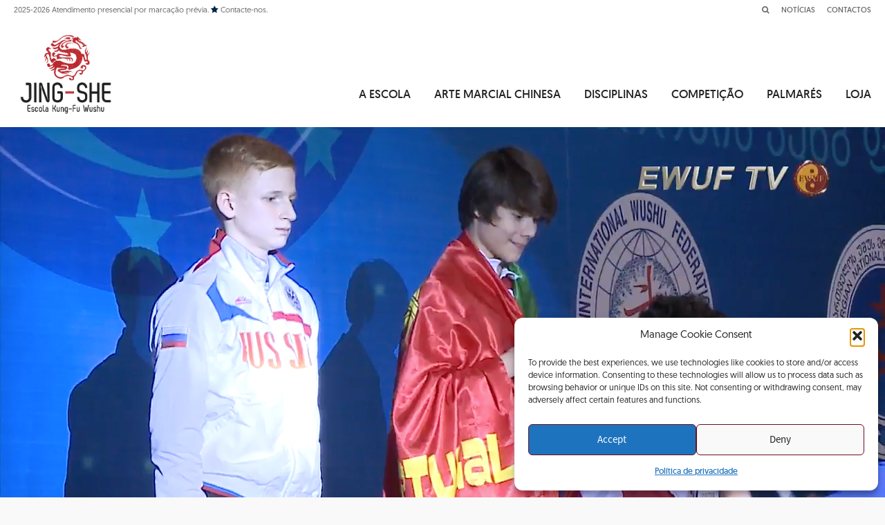

--- FILE ---
content_type: text/css
request_url: https://www.jing-she.com/wp-content/uploads/rmp-menu/css/rmp-menu.css?ver=01.03.32
body_size: 2130
content:
#rmp_menu_trigger-17879{width: 55px;height: 55px;position: absolute;top: 110px;border-radius: 5px;display: none;text-decoration: none;right: 5%;background: transparent;transition: transform 0.5s, background-color 0.5s}#rmp_menu_trigger-17879 .rmp-trigger-box{width: 25px;color: #0f0f0f}#rmp_menu_trigger-17879 .rmp-trigger-icon-active, #rmp_menu_trigger-17879 .rmp-trigger-text-open{display: none}#rmp_menu_trigger-17879.is-active .rmp-trigger-icon-active, #rmp_menu_trigger-17879.is-active .rmp-trigger-text-open{display: inline}#rmp_menu_trigger-17879.is-active .rmp-trigger-icon-inactive, #rmp_menu_trigger-17879.is-active .rmp-trigger-text{display: none}#rmp_menu_trigger-17879 .rmp-trigger-label{color: #0f0f0f;pointer-events: none;line-height: 13px;font-family: inherit;font-size: 14px;display: inline;text-transform: inherit}#rmp_menu_trigger-17879 .rmp-trigger-label.rmp-trigger-label-top{display: block;margin-bottom: 12px}#rmp_menu_trigger-17879 .rmp-trigger-label.rmp-trigger-label-bottom{display: block;margin-top: 12px}#rmp_menu_trigger-17879 .responsive-menu-pro-inner{display: block}#rmp_menu_trigger-17879 .rmp-trigger-icon-inactive .rmp-font-icon{color: #000000}#rmp_menu_trigger-17879 .responsive-menu-pro-inner, #rmp_menu_trigger-17879 .responsive-menu-pro-inner::before, #rmp_menu_trigger-17879 .responsive-menu-pro-inner::after{width: 25px;height: 3px;background-color: #000000;border-radius: 4px;position: absolute}#rmp_menu_trigger-17879 .rmp-trigger-icon-active .rmp-font-icon{color: #000000}#rmp_menu_trigger-17879.is-active .responsive-menu-pro-inner, #rmp_menu_trigger-17879.is-active .responsive-menu-pro-inner::before, #rmp_menu_trigger-17879.is-active .responsive-menu-pro-inner::after{background-color: #000000}#rmp_menu_trigger-17879:hover .rmp-trigger-icon-inactive .rmp-font-icon{color: #000000}#rmp_menu_trigger-17879:not(.is-active):hover .responsive-menu-pro-inner, #rmp_menu_trigger-17879:not(.is-active):hover .responsive-menu-pro-inner::before, #rmp_menu_trigger-17879:not(.is-active):hover .responsive-menu-pro-inner::after{background-color: #000000}#rmp_menu_trigger-17879 .responsive-menu-pro-inner::before{top: 10px}#rmp_menu_trigger-17879 .responsive-menu-pro-inner::after{bottom: 10px}#rmp_menu_trigger-17879.is-active .responsive-menu-pro-inner::after{bottom: 0}@media screen and (max-width: 1024px){.mobile-header{display: none !important}#rmp_menu_trigger-17879{display: block}#rmp-container-17879{position: fixed;top: 0;margin: 0;transition: transform 0.5s;overflow: auto;display: block;width: 112%;max-width: 600px;min-width: 100px;background-color: #f3f3f3;background-image: url("");height: 100%;left: 0;padding-top: 0px;padding-left: 0px;padding-bottom: 0px;padding-right: 0px}#rmp-menu-wrap-17879{padding-top: 10px;padding-left: 20%;padding-bottom: 10px;padding-right: 20%}#rmp-menu-wrap-17879 .rmp-menu, #rmp-menu-wrap-17879 .rmp-submenu{width: 100%;box-sizing: border-box;margin: 0;padding: 0}#rmp-menu-wrap-17879 .rmp-submenu-depth-1 .rmp-menu-item-link{padding-left: 10%}#rmp-menu-wrap-17879 .rmp-submenu-depth-4 .rmp-menu-item-link{padding-left: 25%}#rmp-menu-wrap-17879 .rmp-submenu.rmp-submenu-open{display: block}#rmp-menu-wrap-17879 .rmp-menu-item{width: 100%;list-style: none;margin: 0}#rmp-menu-wrap-17879 .rmp-menu-item-link{height: 50px;line-height: 40px;font-size: 17px;border-bottom: 0px solid #212121;font-family: inherit;color: #000000;text-align: left;background-color: inherit;font-weight: 600;letter-spacing: 0px;display: block;box-sizing: border-box;width: 100%;text-decoration: none;position: relative;overflow: hidden;transition: background-color 0.5s, border-color 0.5s, 0.5s;padding: 0 5%;padding-right: 50px}#rmp-menu-wrap-17879 .rmp-menu-item-link:after, #rmp-menu-wrap-17879 .rmp-menu-item-link:before{display: none}#rmp-menu-wrap-17879 .rmp-menu-item-link:hover, #rmp-menu-wrap-17879 .rmp-menu-item-link:focus{color: #000000;border-color: #212121;background-color: inherit}#rmp-menu-wrap-17879 .rmp-menu-item-link:focus{outline: none;border-color: unset;box-shadow: unset}#rmp-menu-wrap-17879 .rmp-menu-item-link .rmp-font-icon{height: 50px;line-height: 40px;margin-right: 10px;font-size: 17px}#rmp-menu-wrap-17879 .rmp-menu-current-item .rmp-menu-item-link{color: #000000;border-color: #212121;background-color: inherit}#rmp-menu-wrap-17879 .rmp-menu-current-item .rmp-menu-item-link:hover, #rmp-menu-wrap-17879 .rmp-menu-current-item .rmp-menu-item-link:focus{color: #000000;border-color: #3f3f3f;background-color: inherit}#rmp-menu-wrap-17879 .rmp-menu-subarrow{position: absolute;top: 0;bottom: 0;text-align: center;overflow: hidden;background-size: cover;overflow: hidden;right: 0;border-left-style: solid;border-left-color: currentColor;border-left-width: 0px;height: 40px;width: 40px;color: #000000;background-color: inherit}#rmp-menu-wrap-17879 .rmp-menu-subarrow svg{fill: #000000}#rmp-menu-wrap-17879 .rmp-menu-subarrow:hover{color: #000000;background-color: inherit}#rmp-menu-wrap-17879 .rmp-menu-subarrow:hover svg{fill: #000000}#rmp-menu-wrap-17879 .rmp-menu-subarrow .rmp-font-icon{margin-right: unset}#rmp-menu-wrap-17879 .rmp-menu-subarrow *{vertical-align: middle;line-height: 40px}#rmp-menu-wrap-17879 .rmp-menu-subarrow-active{display: block;background-size: cover;color: #000000;border-color: currentColor;background-color: inherit}#rmp-menu-wrap-17879 .rmp-menu-subarrow-active svg{fill: #000000}#rmp-menu-wrap-17879 .rmp-menu-subarrow-active:hover{color: #000000;border-color: #3f3f3f;background-color: inherit}#rmp-menu-wrap-17879 .rmp-menu-subarrow-active:hover svg{fill: #000000}#rmp-menu-wrap-17879 .rmp-submenu{display: none}#rmp-menu-wrap-17879 .rmp-submenu .rmp-menu-item-link{height: 40px;line-height: 40px;letter-spacing: 0px;font-size: 16px;border-bottom: 0px solid currentColor;font-family: inherit;font-weight: 600;color: #707070;text-align: left;background-color: inherit}#rmp-menu-wrap-17879 .rmp-submenu .rmp-menu-item-link:hover, #rmp-menu-wrap-17879 .rmp-submenu .rmp-menu-item-link:focus{color: #707070;background-color: inherit}#rmp-menu-wrap-17879 .rmp-submenu .rmp-menu-current-item .rmp-menu-item-link{color: #707070;border-color: currentColor;background-color: inherit}#rmp-menu-wrap-17879 .rmp-submenu .rmp-menu-current-item .rmp-menu-item-link:hover, #rmp-menu-wrap-17879 .rmp-submenu .rmp-menu-current-item .rmp-menu-item-link:focus{color: #707070;background-color: inherit}#rmp-menu-wrap-17879 .rmp-menu-item-description{margin: 0;padding: 5px 5%;opacity: 0.8;color: #000000}#rmp-search-box-17879{display: block;padding-top: 20px;padding-left: 20%;padding-bottom: 0px;padding-right: 20%}#rmp-search-box-17879 .rmp-search-form{margin: 0}#rmp-search-box-17879 .rmp-search-box{background: rgba(255, 255, 255, 0);border: 1px solid #aaaaaa;color: #000000;width: 100%;padding: 0 5%;border-radius: 30px;height: 45px;-webkit-appearance: none}#rmp-search-box-17879 .rmp-search-box::placeholder{color: #aaaaaa}#rmp-search-box-17879 .rmp-search-box:focus{background-color: rgba(255, 255, 255, 0);outline: 2px solid #aaaaaa;color: #000000}#rmp-menu-title-17879{background-color: inherit;color: #000000;text-align: center;font-size: 18px;padding-top: 15%;padding-left: 20%;padding-bottom: 10px;padding-right: 20%;font-weight: 400;transition: background-color 0.5s, border-color 0.5s, color 0.5s}#rmp-menu-title-17879:hover{background-color: inherit;color: #000000}#rmp-menu-title-17879 > .rmp-menu-title-link{color: #000000;width: 100%;background-color: unset;text-decoration: none}#rmp-menu-title-17879 > .rmp-menu-title-link:hover{color: #000000}#rmp-menu-title-17879 .rmp-font-icon{font-size: 18px}#rmp-menu-title-17879 .rmp-menu-title-image{width: 70%;height: 60px}#rmp-menu-additional-content-17879{padding-top: 0%;padding-left: 20%;padding-bottom: 0%;padding-right: 20%;color: #a5a5a5;text-align: center;font-size: 10px}}.rmp-container{display: none;visibility: visible;padding: 0px 0px 0px 0px;z-index: 99998;transition: all 0.3s}.rmp-container.rmp-fade-top, .rmp-container.rmp-fade-left, .rmp-container.rmp-fade-right, .rmp-container.rmp-fade-bottom{display: none}.rmp-container.rmp-slide-left, .rmp-container.rmp-push-left{transform: translateX(-100%);-ms-transform: translateX(-100%);-webkit-transform: translateX(-100%);-moz-transform: translateX(-100%)}.rmp-container.rmp-slide-left.rmp-menu-open, .rmp-container.rmp-push-left.rmp-menu-open{transform: translateX(0);-ms-transform: translateX(0);-webkit-transform: translateX(0);-moz-transform: translateX(0)}.rmp-container.rmp-slide-right, .rmp-container.rmp-push-right{transform: translateX(100%);-ms-transform: translateX(100%);-webkit-transform: translateX(100%);-moz-transform: translateX(100%)}.rmp-container.rmp-slide-right.rmp-menu-open, .rmp-container.rmp-push-right.rmp-menu-open{transform: translateX(0);-ms-transform: translateX(0);-webkit-transform: translateX(0);-moz-transform: translateX(0)}.rmp-container.rmp-slide-top, .rmp-container.rmp-push-top{transform: translateY(-100%);-ms-transform: translateY(-100%);-webkit-transform: translateY(-100%);-moz-transform: translateY(-100%)}.rmp-container.rmp-slide-top.rmp-menu-open, .rmp-container.rmp-push-top.rmp-menu-open{transform: translateY(0);-ms-transform: translateY(0);-webkit-transform: translateY(0);-moz-transform: translateY(0)}.rmp-container.rmp-slide-bottom, .rmp-container.rmp-push-bottom{transform: translateY(100%);-ms-transform: translateY(100%);-webkit-transform: translateY(100%);-moz-transform: translateY(100%)}.rmp-container.rmp-slide-bottom.rmp-menu-open, .rmp-container.rmp-push-bottom.rmp-menu-open{transform: translateX(0);-ms-transform: translateX(0);-webkit-transform: translateX(0);-moz-transform: translateX(0)}.rmp-container::-webkit-scrollbar{width: 0px}.rmp-container ::-webkit-scrollbar-track{box-shadow: inset 0 0 5px transparent}.rmp-container ::-webkit-scrollbar-thumb{background: transparent}.rmp-container ::-webkit-scrollbar-thumb:hover{background: transparent}.rmp-container .rmp-menu-wrap .rmp-menu{transition: none;border-radius: 0;box-shadow: none;background: none;border: 0;bottom: auto;box-sizing: border-box;clip: auto;color: #666;display: block;float: none;font-family: inherit;font-size: 14px;height: auto;left: auto;line-height: 1.7;list-style-type: none;margin: 0;min-height: auto;max-height: none;opacity: 1;outline: none;overflow: visible;padding: 0;position: relative;pointer-events: auto;right: auto;text-align: left;text-decoration: none;text-indent: 0;text-transform: none;transform: none;top: auto;visibility: inherit;width: auto;word-wrap: break-word;white-space: normal}.rmp-container .rmp-menu-additional-content{display: block;word-break: break-word}.rmp-container .rmp-menu-title{display: flex;flex-direction: column}.rmp-container .rmp-menu-title .rmp-menu-title-image{max-width: 100%;margin-bottom: 15px;display: block;margin: auto;margin-bottom: 15px}button.rmp_menu_trigger{z-index: 999999;overflow: hidden;outline: none;border: 0;display: none;margin: 0;transition: transform 0.5s, background-color 0.5s;padding: 0}button.rmp_menu_trigger .responsive-menu-pro-inner::before, button.rmp_menu_trigger .responsive-menu-pro-inner::after{content: "";display: block}button.rmp_menu_trigger .responsive-menu-pro-inner::before{top: 10px}button.rmp_menu_trigger .responsive-menu-pro-inner::after{bottom: 10px}button.rmp_menu_trigger .rmp-trigger-box{width: 40px;display: inline-block;position: relative;pointer-events: none;vertical-align: super}.admin-bar .rmp-container, .admin-bar .rmp_menu_trigger{margin-top: 32px !important}@media screen and (max-width: 782px){.admin-bar .rmp-container, .admin-bar .rmp_menu_trigger{margin-top: 46px !important}}.rmp-menu-trigger-boring .responsive-menu-pro-inner{transition-property: none}.rmp-menu-trigger-boring .responsive-menu-pro-inner::after, .rmp-menu-trigger-boring .responsive-menu-pro-inner::before{transition-property: none}.rmp-menu-trigger-boring.is-active .responsive-menu-pro-inner{transform: rotate(45deg)}.rmp-menu-trigger-boring.is-active .responsive-menu-pro-inner:before{top: 0;opacity: 0}.rmp-menu-trigger-boring.is-active .responsive-menu-pro-inner:after{bottom: 0;transform: rotate(-90deg)}

--- FILE ---
content_type: text/css
request_url: https://www.jing-she.com/wp-content/themes/allstar/style.css?ver=6.9
body_size: 24985
content:
/*
Theme Name: AllStar
Description: A complete theme for clubs and athletes
Theme URI: http://themeforest.net/
Author: ThemeCanon
Author URI: http://themecanon.com
Version: 1.7
Tags: Light, dark, one-column, right-sidebar, left-sidebar, responsive-layout
License:
License URI:
*/



/* ==========================================================================
   TABLE OF CONTENTS
   
   01. Theme Base Settings
   02. Theme Colors
   03. Logo
   04. Main Navigation Styles
   05. Main Container General Layout Styles
   06. Typography
   07. Block Elements
   08. Lists
   09. Paging and Comments
   10. Graphs
   11. Buttons
   12. Tables
   13. Forms
   14. Mosaic Styles
   15. Columns
   16. Pricing Table
   17. Message Boxes
   18. Tabs
   19. Toggles
   20. Isotope styles
   21. Widget Footer Styles
   22. Footer Styles
   23. Author's custom styles
	   24. Media Queries 768
	   25. Media Queries 600
	   26. Media Queries 480
	   27. Media Queries 1140
   28. Fonts
   29. Helper classes
   30. Print styles
   31. Misc. MB
   
   ========================================================================== */




/* ==========================================================================
   01. Specific Stylers
   ========================================================================== */

	.meta.date{
		text-transform: uppercase;
	}

	.pb_featured_posts .recentwork > div,
	.pb_listing .listingList > .clearfix,
	.woocommerce ul.products li.product,
	.owl-carousel .owl-item > .item,
	ul.timeline > li,
	.tribe-events-loop .hentry,
	.clearfix > .price,
	.price-table,
	.pb_people .boxed,
	.tribe-events-tcblock{
		-moz-box-sizing: border-box;
		-webkit-box-sizing: border-box;
		box-sizing: border-box;
		-webkit-box-shadow: 0 1px 3px 0 rgba(0,0,0,.15);
		box-shadow: 0 1px 3px 0 rgba(0,0,0,.15);
	}
	
	.pb_featured_posts .recentwork > div,
	.pb_listing .listingList > .clearfix{
		padding: 30px !important;
	}
	
	h1:after,
	h2:after, 
	h3:after,
	.canon_animated_number h1:after {
		content: "";
		width: 90px;
		height: 3px;
		display: block;
		margin-top: 10px;
		margin-bottom: 10px;
	}
	
	.centered h1:after, 
	.centered h2:after, 
	.centered h3:after,
	.canon_animated_number h1:after,
	.price-cell h3:after,
	.Canon-Text-1 h2:after,
	.Canon-Text-1 h1:after,
	.Canon-Text-1 h3:after{
		margin-left: auto;
		margin-right: auto;
	}
	
	
	.widget + .widget,
	hr{
		padding-top: 30px;
		margin-top: 40px;
		border-top-style: solid;
		border-top-width: 1px;
		position: relative;	
	}
	
	.widget + .widget:before,
	hr:before{
		content: "";
		font-family: "FontAwesome";
		font-size: .7rem;
		position: absolute;
		top: -.7em;
		left: calc(50% - 1em);
		z-index: 9;
		padding-left: .35em;
		padding-right: .35em;
	}

	.text-shadow{
		text-shadow: 0 1px 1px rgba(0,0,0,.5);
	}
	
	
	.box-it .main-content .clearfix > div{
		padding: 30px!important;
		-moz-box-sizing: border-box;
		-webkit-box-sizing: border-box;
		box-sizing: border-box;
	}
	
	.box-it .main-content .clearfix > div .inner-box{
		padding-left: 0;
		padding-right: 0;
		padding-bottom: 0;
	}
	



/* ==========================================================================
   SPECIFIC TYPOGRAPHY SETTINGS - FONT SIZES
   ========================================================================== */
	
	html .tc-allstar-1{
		 font-size: 1.18em; 
		 line-height: 1.5;
	}
	
	html .tc-allstar-2{
		 font-size: 1.1em; 
		 line-height: 1.5;
	}
	
	
	
/* ==========================================================================
   GENERAL FONT SIZES
   ========================================================================== */	
	
	
	/* Pre Menu Support*/
	.pre-header-container.pre-head-lr,
	.pre-header-container.pre-head-lr *, 
	.pre-header-container.pre-center-head,
	.pre-header-container.pre-center-head *{
		font-size: .75rem;
		line-height: 1.5;
	}
	
	
	/* Pre Menu Support*/
	.header-container,
	.header-container *{
		font-size: 1.1rem;
	}
	
	
	/* Post Menu Support*/
	.post-header-container,
	.post-header-container *{
		font-size: 1rem;
	}
	
	
	h1{
		font-size: 2.25rem;
	}
	
	
	h2, 
	.widget-title{
		font-size: 1.9rem;	
	}
	
	h3, 
	.tt_event_theme_page h5.box_header{
		font-size: 1.5rem;
	}
	
	h4{
		font-size: 1rem;
	}
	
	
	h5,
	ul.review-graph > li{
		font-size: .9rem;
	}
	
	
	h6{
		font-size: .8rem;
	}
	
	
	cite, 
	.quoterate{
		font-size: 1.25rem;
	}
	
	
	.lead{
		font-size: 1.4rem;
		line-height: 1.25;
	}  
	
	blockquote{
		font-size: 1.8rem;
	}
	
	
	
	
	
	
	.tc-allstar-2 h1{
		font-size: 2rem;
	}
	
	
	.tc-allstar-2 h2, 
	.tc-allstar-2 .widget-title{
		font-size: 1.55rem;	
	}
	
	.tc-allstar-2 h3, 
	.tc-allstar-2 .tt_event_theme_page h5.box_header{
		font-size: 1.3rem;
	}
	
	.tc-allstar-2 h4{
		font-size: 1rem;
	}
	
	
	.tc-allstar-2 h5,
	.tc-allstar-2 ul.review-graph > li{
		font-size: .9rem;
	}
	
	
	.tc-allstar-2 h6{
		font-size: .8rem;
	}
	
	
	.tc-allstar-2 cite, 
	.tc-allstar-2 .quoterate{
		font-size: 1.25rem;
	}
	
	
	.tc-allstar-2 .lead{
		font-size: 1.4rem;
		line-height: 1.25;
	}  
	
	.tc-allstar-2 blockquote{
		font-size: 1.8rem;
	}









/* ==========================================================================
   01. Theme Base Settings
   ========================================================================== */
	   
	body { 
		padding: 2em 1em 4em; overflow-y: scroll;
		background-position: center top!important;
		background-image: none!important;
		-webkit-font-smoothing: antialiased; 
		font-smooth: always; 
		-moz-osx-font-smoothing: grayscale; 
		font-family: "Helvetica Neue", Arial, Helvetica, Geneva, sans-serif;
	}
	
	::-moz-selection,
	::selection { 
		background: #b3d4fc; 
		text-shadow: none; 
	}
	
	.chromeframe { 
		margin: 0.2em 0; 
		background: #ccc; 
		color: #000; 
		padding: 0.2em 0;
	}
	
	img { 
		vertical-align: middle; 
		border: none; 
	}
	
	a{ 
		text-decoration: none; 
		outline: 0!important;
	}
	
	ol, ul{ 
		margin: 0; 
		padding: 0; 
	}
	
	.outter-wrapper-parent,
	.boxed-page .sticky-header-wrapper{  
		width: 1440px; 
		margin: 0 auto; 
		padding: 0em;
	}
	
	.wrapper { 
		margin: 0 auto; 
		padding: 20px; 
		-webkit-box-sizing: border-box; 
		-moz-box-sizing: border-box; 
		box-sizing: border-box; 
	}
	
	.wrapper,
	.sticky-header-wrapper.is-boxed-header .wrapper{
		max-width: 1140px; 
	}
	
	.sticky-header-wrapper.is-boxed-header .search-header-container .wrapper{
		max-width: none;
	}
	
	
	.boxed-page .sticky-header-wrapper{
		position: relative;
	}
	
	.boxed-page .sticky-header-wrapper .outter-wrapper,
	.sticky-header-wrapper .sticky_placeholder, 
	.sticky-header-wrapper .sticky_placeholder .outter-wrapper{
		width: 100%;
		position: relative;
	}
	
	.outter-wrapper-parent .sticky_placeholder{
		width: 100%;
	}
	
	.boxed-page .outter-wrapper-parent .sticky_placeholder .outter-wrapper{
		max-width: 1440px;
		width: 100%;
	}
	
	.sticky-header-wrapper .wrapper{
		max-width: none;
		padding-left: 20px;
		padding-right: 20px;
	}
	
	
	.page-template-page-blog .wrapper{
		padding-top: 50px;
		padding-bottom: 50px;
	}
	
	/* Pagebuilder with Sidebar background padding fix */
	.page-template-page-pagebuilder-sidebar .main-container .wrapper,
	.page-template-page-pagebuilder-sidebar .main-content > .outter-wrapper.pb_block.pb_revslider{
		 padding-left: 0;
		 padding-right: 0;
	}
	
	.page-template-page-pagebuilder-sidebar .outter-wrapper-parent > .outter-wrapper > .main-container > .main.wrapper{
		padding-left: 20px;
		padding-right: 20px;
		-webkit-box-sizing: border-box;
		-moz-box-sizing: border-box;
		box-sizing: border-box;
	}
	
	.outter-wrapper.pb_block{
		-webkit-box-sizing: border-box;
		-moz-box-sizing: border-box;
		box-sizing: border-box;
	}
















/* ==========================================================================
   Main Navigation Styles
   ========================================================================== */
	
	
	.sticky-header-wrapper .canon_sticky.canon_stuck:after {
	    opacity: 1;
	}
	
	.canon_stuck.canon_sticky_shadow {
		-webkit-transition: all 450ms ease-in-out;
		-moz-transition: all 450ms ease-in-out;
		-ms-transition: all 450ms ease-in-out;
		-o-transition: all 450ms ease-in-out;
		transition: all 450ms ease-in-out;
		-webkit-box-shadow: 0px 1px 5px 0px rgba(0,0,0,0.25);
		-moz-box-shadow: 0px 1px 5px 0px rgba(0,0,0,0.25);
		box-shadow: 0px 1px 5px 0px rgba(0,0,0,0.25);	
	}
	
	
	.logo{
		max-width: 190px;
		line-height: 1; 
	}
	
	.mobile-header {
	    display: none;
	    width: 100%;
	    text-align: center;
	}
	
	.menuHideBtn{
		display: none!important;
	}
	
	#sidr-id-closebtn{
		text-align: right;
		font-size: 1.33rem;
	}
	
	.responsive-menu-button{
		font-size: 1.1rem;
		text-decoration: none;	
		padding-top: .75em;
		padding-bottom: .75em;
	}
	
	.responsive-menu-button em{
		font-size: 1rem;
		padding-right: 5px;
	}
	
	.responsive-menu-button img{
		max-width: 100%;
		width: 100%;
	}
	
	.sticky-header-wrapper  .countdown_amount{
		padding-left: 5px;
		padding-right: 2px;
	}
	
	.sticky-header-wrapper .countdown_section *{
		float: left;
	}
	
	.sticky-header-wrapper .hasCountdown strong{
		padding-right: 5px;
	}
	
	.sticky-header-wrapper .countdown_row.countdown_descr{
		display: block;
	}
	
	
	
	
	/* Header Container */
	.header-container .nav.social-links li{
		list-style-type: none;
		float: left;
	}
	
	.header-container .nav.social-links li a{
		padding-left: .5em;
		padding-right: 0;
	}
	
	
	
	
	/* Center Nav */
	.bigLogo.logo{
		max-width: 270px;
	}
	
	.centered .logo{
		float: none;
	}
	
	.centered #nav > li{
		display: inline-block;
		float: none;
	}
	
	.centered #nav > li ul li{
		text-align: left;
	}
	
	
	
	   
	/* Pre Menu Support*/
	.pre-header-container ul > li{
		padding-right: .75em;
		margin-right: .75em;
	}
	
	.pre-header-container ul > li li, 
	.pre-header-container ul > li:last-child{
		border: none;
	}
	
	.pre-header-container ul > li:last-child{
		padding-right: 0;
		margin-right: 0;
	} 
	    
	.pre-header-container li{
		list-style-type: none;
		float: left;
	}
	
	.pre-header-container .wrapper, 
	.post-header-container .wrapper{
		padding-top: .5em;
		padding-bottom: .5em;
	}
	
	.pre-header-container.pre-center-head *, 
	.pre-header-container.pre-head-lr *{
		margin-top: 0;
		margin-bottom: 0;
	}
	
	.pre-header-container {
		line-height: 1;
	}   
	
	.pre-header-container ul.sub-menu {
		position: absolute;
		display: none;
		z-index: 10000;
		margin-top: 0;
		-webkit-box-sizing: border-box;
		-moz-box-sizing: border-box;
		box-sizing: border-box;
		-webkit-border-radius: 0px 0px 3px 3px;
		border-radius: 0px 0px 3px 3px;
		margin-left: -.75em;
	}
	
	.pre-header-container ul.sub-menu > li {
		float: none;
		display: block;
		margin: 0;
		padding-left: 10px;
		padding: 0.3em;
		position: relative;
		line-height: 1;
	}
	
	.pre-header-container ul.sub-menu > li:last-child{
		padding-bottom: .5em;
	}
	
	.pre-header-container ul.sub-menu li a{
		padding-left: .9em;
		padding-top: 0em;
		padding-right: .9em;
		white-space: nowrap;
	}
	
	.pre-header-container ul li:hover > ul, 
	.pre-header-container ul li.nav-parent.hover ul {
		display: block; 
	}
	
	.pre-header-container ul li:hover ul ul{
		display: none!important;
		position: absolute;
		left: 100%;
		top: 0;
		-webkit-border-radius: 0px 0px 3px 0px;
		border-radius: 0px 0px 3px 0px;
	}
	
	.pre-header-container ul ul ul{
		margin-left: 0!important;
	}
	
	.pre-header-container ul ul ul li{
		white-space: nowrap;
	}
	
	.pre-header-container ul li:hover ul ul:before{
		content:"";
		width: 10px;
		height: 10px;
		display: block;
		position: absolute;
		left:-5px;
		top:8px; /* you can adjust */
		-moz-transform: rotate(45deg);
		-webkit-transform: rotate(45deg);
		-o-transform: rotate(45deg);
		-ms-transform: rotate(45deg);
		transform: rotate(45deg);
	}
	
	.pre-header-container ul ul li:hover ul {
		display: block!important;
	}
	
	.pre-header-container .nav li.flag{
		padding-left: 25px!important;
		background-size: 18px ;
		background-repeat: no-repeat;
		background-position: 0 11px;
		-webkit-box-sizing: border-box;
		-moz-box-sizing: border-box;
		box-sizing: border-box;
	}
	
	.pre-header-container .nav li.flag li.flag, 
	.pre-header-container .nav li li.flag{
		background-position: 15px 7px;
		padding-left: 30px!important;
	}
	
	.pre-header-container .header_text *{
		display: inline;
	}
	
	
	
	
	
	
	/* Pre Centered */
	.pre-header-container .centered .header_text li{
		float: none;
		display: inline;
	}
	
	.pre-header-container .centered ul.nav{
		margin-left: -1em;
	}
	
	.pre-header-container .centered ul.nav > li, 
	.pre-header-container .centered ul.social-link > li{
		display: inline-block;
		float: none;
		line-height: 1.25;
	}
	
	.pre-header-container .centered ul.nav li ul li{
		text-align: left;
	}
	
	.pre-header-container .centered .nav li.flag {
	    background-position: 0 5px;
	}
	
	.outter-wrapper.image-header-container{
		padding-bottom: 0em;
	}
	
	.pre-header-container .header_toolbar li{
		padding-top: 0;
	}
	
	.pre-header li{
		position: relative;
	}
	
	.pre-header-container.canon_sticky{
		z-index: 1001!important;
	}
	
	
	
	
	
	
	 
	/* Main Header Support*/   
	.logo{
		display: inline-block;
		float: left;
		width: 100%;
	}   
	
	.logo img, .logo-foot img{
		max-width: 100%;
	}
	
	.logo-text{
		font-size: 1.55rem;
		display: inline-block;
		float: left;
		margin-top: .75em;
		margin-bottom: .75em;
	}
	
	.header-container .wrapper{
		padding-top: 0em;
		padding-bottom: 0em;
	}   
	
	.header-container nav{
		float: right;
	}
	
	.header-container ul.nav > li{
		float: none;
		position: relative;
		margin: 0 .4em;
		display: table-cell;
	}
	
	.header-container ul li{
		position: relative;
		margin: 0 .4em;
	}
	
	.header-container ul.nav > li > a,
	.header-container .social-link li a{
		display: inline-block;
	}
	
	.header-container .main-header.left ul.nav > li:first-child > a, 
	.header-container .main-header.left ul.nav > li:first-child {
		padding-left: 0;
		margin-left: 0;
	}
	
	.header-container ul.nav > li:last-child a, 
	.header-container ul.nav > li:last-child{
		padding-right: 0;
		margin-right: 0;
	}
	
	.header-container ul ul li:first-child{
		padding-top: .5em;
	}
	
	.header-container ul ul li:last-child {
		padding-bottom: .5em;
	}
	
	.header-container ul.social-link > li{
		padding-left: 0em;
		padding-right: 0em;
		display: inline-block;
	}
	
	.header-container ul > li{
		padding-left: .75em;
		padding-right: .75em;
	}
	
	.header-container ul > li > ul a{
		padding-right: .75em!important;
	}
	
	.header-container ul a{
		white-space: nowrap;
		padding: 0.3em .25em 0.3em;
	}
	
	.header-container a{
		white-space: nowrap;
	}
	
	.header-container a, .pre-header-container a, 
	.post-header-container a, .nav .fa:before{
		white-space: nowrap;
		-webkit-transition: all 250ms ease-in-out;
		-moz-transition: all 250ms ease-in-out;
		-ms-transition: all 250ms ease-in-out;
		-o-transition: all 250ms ease-in-out;
		transition: all 250ms ease-in-out;
	}
	
	.nav-parent a{
		-webkit-transition: all 250ms ease-in-out;
		-moz-transition: all 250ms ease-in-out;
		-ms-transition: all 250ms ease-in-out;
		-o-transition: all 250ms ease-in-out;
		transition: all 250ms ease-in-out;
	}
	
	.header-container ul ul li, .header_toolbar li{
		list-style-type: none;
	}
	
	#menu-icon {
		display: none;
		font-size: 1rem;
		-webkit-transition: all 250ms ease-in-out;
		-moz-transition: all 250ms ease-in-out;
		-ms-transition: all 250ms ease-in-out;
		-o-transition: all 250ms ease-in-out;
		transition: all 250ms ease-in-out;
	}
	
	#menu-icon span{
		width: 19px;
		height: 15px;
		/* display: inline-block; */
		padding-right: 6px;
		position: relative;
		top: -1px;
		display: none;
	}
	
	#menu-icon span img{
		max-width: 100%;	
	}
	
	.header-container ul #nav{
		margin-top: 0px;
	}
	
	.nav ul {
		position: absolute;
		display: none;
		z-index: 10000;
		margin-top: 0;
		-webkit-box-sizing: border-box;
		-moz-box-sizing: border-box;
		box-sizing: border-box;
		-webkit-border-radius: 4px;
		border-radius: 4px;
	}
	
	.nav ul.sub-menu:before{
		content:"";
		width: 10px;
		height: 10px;
		display: block;
		position: absolute;
		left:1em;
		top:-2px; /* you can adjust */
		-moz-transform: rotate(45deg);
		-webkit-transform: rotate(45deg);
		-o-transform: rotate(45deg);
		-ms-transform: rotate(45deg);
		transform: rotate(45deg);
	}
	
	.nav ul li {
		float: none;
		margin: 0;
		padding-left: 10px;
		padding: 0.25em;
		position: relative;
		text-align: left;
	}
	
	.nav ul li a{
		padding-left: .9em;
		padding-top: .2em;
	}
	
	.nav li:hover > ul, 
	.nav li.nav-parent.hover ul {
		display: block;
	}
	 
	.nav ul li:hover ul {
		display: table!important;
	}
	
	.nav li:hover ul ul{
		display: none!important;
		position: absolute;
		left: 100%;
		top: 0;
		-webkit-border-radius: 4px;
		border-radius: 4px;
	}
	
	.nav li:hover ul ul:before{
		content:"";
		width: 10px;
		height: 10px;
		display: block;
		position: absolute;
		left:-5px;
		top:12px; /* you can adjust */
		-moz-transform: rotate(45deg);
		-webkit-transform: rotate(45deg);
		-o-transform: rotate(45deg);
		-ms-transform: rotate(45deg);
		transform: rotate(45deg);
	}
	
	.nav ul li:hover ul {
		display: table!important;
	}
	
	
	.nav ul li:hover ul ul {
		display: none!important;
	}
	
	.nav ul ul li:hover ul {
		display: table!important;
	}
	
	
	.donate.donate_btn, 
	.donate.donate_btn:hover,
	.donate.donate_btn a:hover{
		-webkit-border-radius: 4px 4px 4px 4px!important;
		border-radius: 4px 4px 4px 4px!important;
	}
	
	.header-container .nav li.fa a{
		padding-left: .6em;
		padding-right: .6em;
	}
	
	.header-container .nav li li:before{
		padding-left: .5em;
	}
	
	.header-container .nav li .flag{
		background-position: 0 25px;
	}
	
	.header-container .nav li li .flag{
		background-position: 5px 5px;
		padding-left: 30px!important;
	}
	
	.nav li.flag ul{
		margin-left: -38px;
	}
	
	.nav li.flag a{
		padding-left: 0;
	}
	
	.header-container .nav li.flag, 
	.post-header-container .nav li.flag{
		padding-left: 25px!important;
		background-size: 18px ;
		background-repeat: no-repeat;
		background-position: 0 27px;
		-webkit-box-sizing: border-box;
		-moz-box-sizing: border-box;
		box-sizing: border-box;
	}
	
	.header-container .nav li.flag li.flag, 
	.header-container .nav li li.flag, 
	.post-header-container .nav li.flag li.flag, 
	.post-header-container .nav li li.flag{
		background-position: 15px 12px;
		padding-left: 40px!important;
	}
	
	.header-container .social-link li,
	.post-header-container .social-link li{
		list-style-type: none;
	}
	
	.header-container .social-link li a{
		display: inline-block;
	}
	
	.header-container .centered nav{
		float: none;
		display: inline-block;
	}
	
	.header-container .centered ul.nav > li, 
	.header-container .centered ul.social-link > li, 
	.header-container .centered ul.header_toolbar > li{
		display: inline-block;
		float: none;
		line-height: 1.25;
	}
	
	.sticky-header-wrapper .header_toolbar li{
		padding-left: 0!important;
		padding-right: 0!important;
		margin-left: 0;
		margin-right: 0;
		cursor: pointer;
	}
	
	.header-container .centered ul.header_toolbar > li{
		padding-bottom: 0;
	}
	
	.header_banner{
		
	}
	
	.header_banner img{
		max-width: 100%;
	}
	
	.header_text{
		display: inline;
	} 
	
	.header_text li{
		display: inline;
		list-style-type: none;
		padding-right: .75em;
		margin-left: 0!important;
	}
	
	.header_text li:last-child{
		padding-right: 0;
		margin-right: 0;
	}
	
	.header-container .header_text{
		display: inline-block;
	}
	
	.header-container ul.nav > li.current-menu-ancestor > a, 
	.header-container ul.nav > li.current-menu-item > a {
		-moz-box-sizing: border-box;
		-webkit-box-sizing: border-box;
		box-sizing: border-box;
	}  
	 
	  
	.header-container .header_text,
	.header-container ul a,
	.header-container a,
	.header-container ul.header_toolbar > li,
	.header-container .countdown{
		padding-top: .3em;
		padding-bottom: .3em;
	}
	
	  
	  
	  
	 
	 /* Post Menu Support*/  
	.header-container nav{
		float: right;
	}
	
	.post-header-container .wrapper{
		padding-top: .15em;
		padding-bottom: .15em;
	}
	
	.post-header-container ul.nav a, 
	.post-header-container ul.social-link a{
		padding-right: 1em;
	}
	
	.post-header-container ul.nav > li, 
	.post-header-container ul.social-link > li{
		float: left;
		position: relative;
		margin-right: 1em;
		padding-right: 0;
		display: inline-block;
	}
	
	.post-header-container ul.nav > li ul li{
		display: block;
	}
	
	.post-header-container .centered ul.social-link > li{
		float: none;
	}
	
	.post-header-container ul.nav > li:last-child:after, 
	.post-header-container ul.social-link > li:last-child:after{
		display: none;
	}
	
	.post-header-container ul.nav > li:last-child, 
	.post-header-container ul.social-link > li:last-child, 
	.post-header-container ul.social-link > li:last-child a{
		padding-right: 0;
		margin-right: 0;
	}
	
	.post-header-container ul.nav > li > a, 
	.post-header-container ul.social-link > li > a{
		display: inline-block;
		white-space: nowrap;
	}
	
	.post-header-container ul.social-link a {
		padding-right: 0;
	}
	
	.post-header-container ul.nav > li > a{
		display: inline-block;
		white-space: nowrap;
	}
	
	.post-header-container ul.nav > li:first-child > a{
		padding-left: 0;
	}
	
	.post-header-container ul.nav > li > ul{
		margin-left: -1em;
	}
	
	#nav .right{
		float: right;
	}
	
	.post-header-container ul.nav ul.sub-menu{
		text-align: left;
		padding-bottom: .5em;
	}
	
	.post-header-container ul.nav li:hover ul ul:before{
		content:"";
		width: 10px;
		height: 10px;
		display: block;
		position: absolute;
		left:-5px;
		top:8px; /* you can adjust */
		-moz-transform: rotate(45deg);
		-webkit-transform: rotate(45deg);
		-o-transform: rotate(45deg);
		-ms-transform: rotate(45deg);
		transform: rotate(45deg);
	}
	
	.post-header-container ul.nav li li:before{
		padding-left: 0.5em;
	}
	
	.post-header-container ul.nav li.fa a {
		padding-left: 0.6em!important;
	}
	
	.post-header-container ul.nav > li.flag{
		background-position: 0 18px!important;
	}
	
	.pre-header-container .social-link *,  
	.header-container .social-link *,  
	.post-header-container .social-link *,
	.pre-header-container .fa{
		font-family: 'FontAwesome'!important;
	}
	
	.post-header.right ul.nav > li:last-child a{
		padding-right: 0;
	}
	
	.post-header-container .social-link li{
		display: inline-block;
	}
	
	.post-header-container .centered .nav > li{
		display: inline-block;
		float: none;
	}
	
	.post-header-container .header_text{
		display: inline-block;
	}
	
	.post-header-container .header_text *{
		display: inline-block;
		padding-top: 0;
		padding-bottom: 0;
	 }
	
	.post-header-container .header_text li{
		position: relative;
		margin-right: 1em;
	}
	
	.post-header-container .header_text li:last-child:after{
		display: none;
	}

	
	
	/* Header Container Background Controls */ 
	.pre-header-container,
	.header-container,
	.post-header-container{
		position: relative;
	}
	
	.pre-header-container:after,
	.header-container:after,
	.post-header-container:after{
		content: "";
		position: absolute;
		width: 100%;
		height: 100%;
		top: 0;
		left: 0;
		z-index: -1;
		-webkit-transition: all 350ms ease-in-out;
		-moz-transition: all 350ms ease-in-out;
		-ms-transition: all 350ms ease-in-out;
		-o-transition: all 350ms ease-in-out;
		transition: all 350ms ease-in-out;
	}
	
	ul.nav .sub-menu li,
	ul.nav .sub-menu a{
		line-height: 1.2;
	}
	/*
	.sticky-header-wrapper .canon_sticky.canon_stuck:after{
		opacity: 1;
}
*/
	.post-header-container ul.nav > li > a, 
	.post-header-container ul.social-link > li > a,
	.post-header-container .header_text,
	.post-header-container .header_toolbar li,
	.post-header-container .countdown{
		padding-top: .3em;
		padding-bottom: .3em;
	}
	






	/* Right Screen Compensation */
	
	.sticky-header-wrapper .right .nav ul.sub-menu{
		right: 0;
		width: auto!important;
		direction: rtl;
	}
	
	.pre-header-container .right .nav ul.sub-menu,
	.post-header-container .right .nav ul.sub-menu{
		right: 10px;
	}
	
	.pre-header-container .right ul.nav > li:last-child ul.sub-menu,
	.post-header-container .right ul.nav > li:last-child ul.sub-menu{
		right: -12px;
	}
	
	.sticky-header-wrapper .right .nav ul.sub-menu li{
		text-align: left;
	}
	
	.sticky-header-wrapper .right .nav ul.sub-menu li a{
		display: inline;
	}
	
	.sticky-header-wrapper .right .nav ul.sub-menu li.after.fa:before {
		float: none !important;
		margin-top: 0;
		position: relative;
		right: 0;
		top: 0;
		display: none!important;
	}
	
	.sticky-header-wrapper .right .nav ul.sub-menu li.after.fa{
		padding-right: .25em;
	}
	
	.sticky-header-wrapper .right .nav ul.sub-menu ul.sub-menu{
		left: -100%!important;
		right: 100%!important;
		z-index: 9999;
		max-width: 100%;	
	}
	
	.sticky-header-wrapper .right .nav li ul:before{
		left: inherit;
		right: 15px!important;
	}
	
	.sticky-header-wrapper .right .nav li ul.sub-menu ul.sub-menu:before{
		display: none;
	}
	
	.sticky-header-wrapper .right .nav li ul.sub-menu ul.sub-menu:after{
		content:"";
		width: 8px;
		height: 8px;
		display: block;
		position: absolute;
		left:-5px;
		top:10px; /* you can adjust */
		-moz-transform: rotate(45deg);
		-webkit-transform: rotate(45deg);
		-o-transform: rotate(45deg);
		-ms-transform: rotate(45deg);
		transform: rotate(45deg);
		border: none;
	}
	
	.sticky-header-wrapper .right .nav li ul.sub-menu ul.sub-menu:after{
		left: calc(100% - 4px);
	}

















/* ==========================================================================
   Search Header
   ========================================================================== */
	   
	.outter-wrapper.search-header-container {
		display: none;
		overflow: visible;
		width: 100%;
	    position: absolute;
	    height: 100%;
	    top: 0;
	    z-index: 9999;
	}
	
	.outter-wrapper.search-header-container:after{
		width: 100%;
		position: fixed;
		height: 100%;
		opacity: .95;
		content: "";
		top: 0;
		left: 0;
		z-index: -1;
	}
	
	.sticky-header-wrapper {
		width: 100%;
		position: relative;
		z-index: 99;
	}
	
	.search-header-container header{
		-moz-box-sizing: border-box;
		-webkit-box-sizing: border-box;
		box-sizing: border-box;	
	}
	
	.search-area{
		padding: 50px;
		position: relative;
		top: 25px;	
	}
	
	.search-header-container header form, 
	.search-header-container header form#searchform input{
		margin-top: 0;
		margin-bottom: 0;
		background: none;
	}
	
	.search-header-container header form input,
	.search-header-container header form textarea{
		background: none;
	}
	
	.search-header-container header form#searchform input{
		font-size: 2.65rem;
		border: none;
		border-radius: 0;	
		border-bottom-style: solid;
		border-bottom-width: 1px;
		border-top-style: solid;
		border-top-width: 1px;
		margin-bottom: 20px;
		padding-left: 0;
	}
	
	.search-header-container select,
	.search-header-container select *{
		color: #222425!important;
	}
	
	.search_controls li {
		list-style-type: none;
		position: absolute;
		cursor: pointer;
		padding: 3px 0 3px 15px;
		margin: 0px;
		font-size: 1.15rem;
		background: none;
		-webkit-transition: all 250ms ease-in-out;
		-moz-transition: all 250ms ease-in-out;
		-ms-transition: all 250ms ease-in-out;
		-o-transition: all 250ms ease-in-out;
		transition: all 250ms ease-in-out;
	}
	
	.search_controls li.search_control_search{
		right: 75px;
		font-size: 1.5rem;
		display: none;
	}
	
	.search_controls li.search_control_close{
		margin-right: 0;
		top: 0px;
		right: 40px;
	}
	
	.search-header-container .ui-helper-hidden-accessible,
	.ui-helper-hidden-accessible div {
		display: none;		
	}
	
	.search-header-container .widgets-area{
		padding: 50px;
	}
	
	.ui-autocomplete {
		margin: 0 auto!important;
		left: 0!important;
		z-index: 999;
		padding-right: 80px;
		padding-left: 90px;
		-moz-box-sizing: border-box;
		-webkit-box-sizing: border-box;
		box-sizing: border-box;
	}
	
	.ui-autocomplete li {
		margin-right: 10px;
		display: block;
		-moz-box-sizing: border-box;
		-webkit-box-sizing: border-box;
		box-sizing: border-box;
		padding: 0 .75em;
		cursor: pointer;
	}
	
	.ui-autocomplete li:last-child{
		-webkit-border-radius: 0 0 3px 3px;
		border-radius: 0 0 3px 3px;
		padding-bottom: 5px;
	} 
	
	.ui-autocomplete li a{
		font-size: .82rem;
		margin-top: -5px;
		padding: 2px 4px;
	}
	
	.ui-state-focus {
	   outline:none;
	   border-radius: 0px;
	}
	
	.outter-wrapper.search-header-container li{
		list-style-type: none;
	}
	
	.search-header-container .widget{
		margin-bottom: 50px;
	}
	
	.search-header-container table,
	.search-header-container table *{
		background: none!important;
	}
	
	.search-header-container ul{
		padding-left: 0;
		list-style-type: none;
	}
	
	.search-header-container ul li{
		border-bottom-style: solid;
		border-bottom-width: 1px;	
		padding: 7px;
	}   
	
	.search-header-container ul.children li:first-child{
		border-top-style: solid;
		border-top-width: 1px;
	}
	
	.search-header-container ul.children li:last-child,
	.search-header-container ul li:last-child{
		border: none;
		padding-bottom: 0;
	}
	
	.search-header-container ul.sc_toggle li:first-child,
	.search-header-container ul.toggle li:first-child, 
	.search-header-container ul.accordion li:first-child, 
	.search-header-container ul.sc_accordion li:first-child{
		border-top: none;
	}
	
	.search-header-container .statistics li:last-child{
		margin-bottom: 15px;
	}
	
	.search-header-container .widget-tabs-container .tab-nav li:last-child{
		border-style: solid;
		border-width: 1px;
		border-bottom: none;
	}
	   
	.search-header-container .widget-tabs-container .tab-nav li{
		background: none;
	}   
	
	.search-header-container .widget .more-posts-thumbnails-list .thumbnails-list-date{
		opacity: .75;
	}  
	
	.search-header-container .widget + .widget:before,
	.search-header-container hr:before{
		display: none;
	}
	
	
	
	
	
	
	
	
	
	
	
	.tc-page-heading{
		border-style: solid;
		border-width: 1px;
		border-left: none;
		border-right: none;
		padding: 0.75em 0;
		margin-bottom: 1.5em;
		margin-top: 1em;
	}
	
	.tc-page-heading:before{
		font-family: "FontAwesome";
		content: "";
		padding-right: 5px;
	}
	
	
	
	
	/* MENU ICONS */
	
	ul.nav li.after.fa:before{
		float: right;
	}
	
	.header-container ul.nav > li.after.fa:before{
		margin-top: 15px;
	}
	
	.post-header-container ul.nav > li.after.fa:before{
		margin-top: 15px;
	}
	
	ul.nav li li.after.fa{
		padding-right: 24px;
	}
	
	.post-header-container ul.nav li.after{
		padding-right: 20px;
	}
	
	.pre-header-container ul.nav li li.fa{
		padding-left: 15px;
	}
	
	.pre-header-container ul.nav li li.fa.after{
		padding-left: 4px;
	}
	
	.pre-header-container ul.nav > li.fa > a{
		padding-left: 10px;
		padding-right: 0;
	}
	
	.pre-header-container ul.nav > li.after > a{
		padding-right: 10px;
		padding-left: 0;
	}
	
	ul.nav li li.after.fa:before{
		margin-top: 0;
		float: none;
		position: absolute;
		right: 12px;
		top: 25%;
	}
	
	ul.nav li{
		display: block;
	}
	
	ul.nav > li.fa{
		line-height: inherit;
	}
	
	.sidr ul.nav li.after.fa:before, .sidr ul.nav li li.after.fa:before{
		float: none!important;
		position: relative;
		left: 0;
	}

















/* ==========================================================================
   Main Container General Layout Styles
   ========================================================================== */  
	
	.main-container{
		padding: 0;
	}
	
	.main-content img, .right-aside img{
		max-width: 100%;
		border: none;
		height: auto;
		margin: 0 0 1em;
		-webkit-box-sizing: border-box;
		-moz-box-sizing: border-box;
		box-sizing: border-box;
	}
	
	a img{
		position: relative;
	}
	
	.right-aside{
		border-left-style: solid;
		border-left-width: 1px;
		-webkit-box-sizing: border-box;
		-moz-box-sizing: border-box;
		box-sizing: border-box;
		padding-left: 1.5em;
		position: relative;
		top: 20px;
	}
	
	.left-aside{
		border-right-style: solid;
		border-right-width: 1px;
		-webkit-box-sizing: border-box;
		-moz-box-sizing: border-box;
		box-sizing: border-box;
		float: left;
		position: relative;
		top: 20px;
	}
	
	aside > .widget{
		 border-bottom-style: none; 
		 border-bottom-width: 0px;
	}
	
	.left-aside{
		padding-right: 2em!important;
	}
	
	.three-fourths.left-main-content{
		float: right;
		margin-right: 0;
		padding-right: 0;
	}
	
	.three-fourths.left-main-content + .right-aside{
		border: none;
		border-right-width: 1px;
		border-right-style: solid;
		padding-left: 0;
		padding-right: 2em!important;
	}
	
	.pb_gallery_preview .left-aside{
		top: 0;
	}
	
	a, 
	a *,
	.toolbar-search-btn *,
	.search_control_close *{
		-webkit-transition: all 250ms ease-in-out;
		-moz-transition: all 250ms ease-in-out;
		-ms-transition: all 250ms ease-in-out;
		-o-transition: all 250ms ease-in-out;
		transition: all 250ms ease-in-out;
	}
	
	p a{
		text-decoration: none;
	}
	
	.widget-title{
		margin-top: 0;
	}
	
	/* Featured Block*/
	.outter-wrapper{
		position: relative;
	}
	
	.outter-wrapper.feature{
		box-shadow: none;
		position: relative;
		z-index: 10;
	}
	
	.outter-wrapper.feature .wrapper{
		padding-bottom: 0;
		padding-top: 0;
	}
	
	.outter-wrapper.feature.overlay-header{
		display: inline-table;
	}
	
	.outter-wrapper.feature.overlay-header.pb_revslider,
	.outter-wrapper.feature.pb_revslider{
		display: inline-block;
	}
	
	.outter-wrapper-parent:after{
		-webkit-box-shadow:  2px 0px 3px -2px rgba(0, 0, 0, .2);
		box-shadow:  2px 0px 3px -2px rgba(0, 0, 0, .2);
		position: absolute;
		right: 0px;
		height: 100%;
		display: block;
		content: "";
		width: 5px;
		top: 0;
		
	}
	
	
	.outter-wrapper-parent:before{
		-webkit-box-shadow:  -2px 0px 3px -2px rgba(0, 0, 0, .2);
		box-shadow:  -2px 0px 3px -2px rgba(0, 0, 0, .2);
		position: absolute;
		left: 0px;
		height: 100%;
		display: block;
		content: "";
		width: 5px;
		top: 0;
	}
	
	.outter-wrapper .outter-wrapper:before, .outter-wrapper .outter-wrapper:after{
		display: none;
	}
	
	.outter-wrapper .outter-wrapper .wrapper{
		padding-right: 0;
		padding-left: 0;
	}
	
	.outter-wrapper.pb_block_layout_boxed, .boxed-page .outter-wrapper {
		margin-left: auto!important;
		margin-right: auto!important;
	}
	
	.feature.map iframe{
		filter: url("data:image/svg+xml;utf8,<svg xmlns=\'http://www.w3.org/2000/svg\'><filter id=\'grayscale\'><feColorMatrix type=\'matrix\' values=\'0.3333 0.3333 0.3333 0 0 0.3333 0.3333 0.3333 0 0 0.3333 0.3333 0.3333 0 0 0 0 0 1 0\'/></filter></svg>#grayscale"); /* Firefox 10+ */
		filter: gray; /* IE6-9 */
		-webkit-filter: grayscale(99%); /* Chrome 19+ & Safari 6+ */
		-webkit-transition: all .6s ease;  /* Fade to color for Chrome and Safari */
		 /*-webkit-backface-visibility: hidden;  Fix for transition flickering */
	}
	
	.feature.map .gmnoprint{
		filter: url("data:image/svg+xml;utf8,<svg xmlns=\'http://www.w3.org/2000/svg\'><filter id=\'grayscale\'><feColorMatrix type=\'matrix\' values=\'1 0 0 0 0, 0 1 0 0 0, 0 0 1 0 0, 0 0 0 1 0\'/></filter></svg>#grayscale");
		    -webkit-filter: grayscale(0%);
	}
	
	.feature .flexslider, .feature .flexslider-quote{
		margin-bottom: 0;
	}
	
	.feature .flex-control-nav.flex-control-paging{
		display: none;
	}
	
	.feature img{
		margin: 0;
		width: 100%;
		height: auto;
	}
	
	.feature iframe{
		margin: 0;
		width: 100%;
	}
	
	.feature-boxed .flexslider{
		padding-top: 2em;
	}
	
	.fullwidthbanner-container{
		width:100% !important;
		position:relative;
		padding:0;
		overflow:hidden!important;
		border: none!important;
	}
	
	.fullwidthbanner .caption{
		visibility: hidden;
		position: absolute;
		top: 0;
	}
	
	.fullwidthbanner > ul > li{
		position: absolute;
	}
	
	.feature-heading{
		position: absolute;
		top: 28%;
		max-width: 400px;
	}
	
	.feature-heading p{
		font-size: 2.5em;
		line-height: 100%;
		margin-top: 20px;
	}
	
	.feature-heading p.heading {
	    font-size: 1.15rem!important;
	    line-height: 100%!important;
	    margin-bottom: 0!important;
	}
	
	.pb_block .main-content{
	  position: relative;
	}
	
	#pb_block-1 .main-content{
		z-index: 80;
	}
	
	#pb_block-2 .main-content{
		z-index: 81;
	}
	
	#pb_block-3 .main-content{
		z-index: 82;
	}
	
	#pb_block-4 .main-content{
		z-index: 83;
	}
	
	#pb_block-5 .main-content{
		z-index: 84;
	}
	
	#pb_block-6 .main-content{
		z-index: 85;
	}
	
	#pb_block-7 .main-content{
		z-index: 86;
	}
	
	#pb_block-8 .main-content{
		z-index: 87;
	}
	
	#pb_block-9 .main-content{
		z-index: 88;
	}
	
	#pb_block-10 .main-content{
		z-index: 89;
	}
	
	#pb_block-11 .main-content{
		z-index: 90;
	}
	










/* ==========================================================================
   Typography
   ========================================================================== */
	
	h1, h2, h3, h4, h5, h6{
		font-weight: normal;
	} 
	
	p{
		margin-bottom: 1.2em;
	}
	  
	h1, h2, h3, h4, h5, h6{ 
		line-height: 1.25;
		letter-spacing: 0px;
		margin: .5em 0;
	}
	
	h1.super{
		font-size: 5rem;
		margin-bottom: -30px;
	}
	
	h6, .text-seperator h5{
		position: relative;
	}
	
	h3.title{
		margin-top: 0;
	}
	
	h1:empty, 
	h2:empty
	h3:empty{
		display: none;
	}
	
	blockquote h6{
		top: -1.4em;
	}
	
	ul.meta{
		margin-bottom: 12px;
	}
	
	ul.meta li:before{
		display: none;
	}
	
	.type-cpt_project ul.meta li,
	.pb_gallery_preview ul.meta li,
	.page-template-page-gallery-php ul.meta li,
	.page-template-page-portfolio-php ul.meta li{
		padding-left: 0;
	}
	
	.type-cpt_project ul.meta li:first-child,
	.pb_gallery_preview ul.meta li:first-child,
	.page-template-page-gallery-php ul.meta li:first-child,
	.page-template-page-portfolio-php ul.meta li:first-child{
		font-size: 1.25rem;
		padding-top: 0!important;
	}
	
	.page-template-page-gallery-php aside{
		top: 0;
	}
	
	.blogPost.meta li.meta_author a:before {
		content: "\f040";
		font-family: "FontAwesome";
		padding-right: 6px;
	}
	
	.blogPost.meta li.meta_comments a:before{
		content: "\f0e6";
		font-family: "FontAwesome";
		padding-right: 6px;
	}
	
	.blogPost.meta li.meta_categories a:first-child:before {
		content: "\f02c";
		font-family: 'FontAwesome';
		padding-right: 6px;
	}
	
	.blogPost.meta li.meta_date a:before {
	    content: "\f017";
	    display: inline-block;
	    font-family: "FontAwesome";
	    left: 0;
	    padding-right: 6px;
	    position: relative;
	    top: 0;
	}
	
	.post-tag-cloud{
		position: relative;
	}
	
	.post-tag-cloud a{
		display: inline-block;
	}
	
	.main ul.meta.blogPost{
		margin-top: 2.4em;
	}
	
	.single-post .main ul.meta.blogPost{
		margin-top: -10px;
	}
	
	.main ul.meta.blogPost li{
		display: inline-block;
		font-size: .8rem;
		padding: 0;
	}
	
	.blogPost.meta li.meta_author a:after, 
	.blogPost.meta li.meta_comments a:after,
	.blogPost.meta li.meta_date a:after,
	.blogPost.meta li.meta_categories a:first-child:after{
		content: " - ";
	}
	
	.blogPost.meta li.meta_categories a:first-child,
	.blogPost.meta li.meta_author a, 
	.blogPost.meta li.meta_comments a,
	.blogPost.meta li.meta_date a{
		padding-left: 12px;
		position: relative;
	}
	.blogPost.meta li.meta_categories a:first-child:after,
	.blogPost.meta li.meta_author a:first-child:after, 
	.blogPost.meta li.meta_comments a:first-child:after,
	.blogPost.meta li.meta_date a:first-child:after{
		position: absolute;
		left: 0;
		top: 0px;
	}
	
	.blogPost.meta li:first-child a:after{
		display: none!important;
	}
	
	.blogPost.meta li:first-child a{
		padding-left: 0;
	}
	
	.rmore{
		margin-bottom: 0;
	}
	
	.post-type-quote, .post-type-tweet{
		margin-bottom: 1em;
		margin-top: .5em!important;
	}
	
	h6.date{
		margin-top: 0;
	}
	
	em, i{ 
		font-style: normal; 
	}
	
	strong, b{ 
		font-weight: normal; 
	}
	
	blockquote p{
		margin-top: .5em;
		margin-bottom: .5em;
	}
	
	.widget blockquote,
	.raveReviews blockquote{
		font-size: 1.25rem;
	}
	
	
	.widget .raveReviews li{
		border: none;
	}
	
	caption, 
	.wp-caption-text{
		font-size: .85rem;
		padding-left: .5em;
		border-left-style: solid;
		border-left-width: 2px;
		margin-top: -.5em;
		display: inline-block;	
	}
	
	#wp-calendar caption{
		display: table-caption;	
		border: none;
	}
	
	.wp-caption{
		margin-top: 1.5em;
	}
	
	.wp-caption.alignleft{
		padding-right: .75em;
	}
	
	.wp-caption.alignright{
		padding-left: .75em;
	}
	
	p.wp-caption-text{
		margin-bottom: .5em;
	}
	
	.highlight{
		position: relative;
		display: inline-block;
	}
	
	.main-container a{
		-webkit-transition: all 250ms ease-in-out;
		-moz-transition: all 250ms ease-in-out;
		-ms-transition: all 250ms ease-in-out;
		-o-transition: all 250ms ease-in-out;
		transition: all 250ms ease-in-out;
		cursor: pointer;
	}
	
	.ficon{
		font-family: 'FontAwesome';
	}
	
	h4.fittext {
		letter-spacing: -1px;
		margin: 0px 0 0;
	}
	
	h3.fittext{
		margin-top: .5em;
		padding-bottom: .25em;
	}
	
	h3.fittext:after{
		display: none;
	}
	
	.widget.allstar_fact p{
		padding-top: 0em;
		border-top-style: none;
		border-top-width: 0px;
	}
	
	.widget.allstar_fact hr{
		margin-top: 1em;
		margin-bottom: 1em;
	}
	
	.fittext{
		line-height: 100%;
		white-space: nowrap;
	}
	
	
	.widget li:last-child{
		border-bottom: none!important;
	}
	
	/************************************
	WIDGET: MORE POSTS
	*************************************/
	
	.widget .more-posts-thumbnails-list li {
		overflow: hidden;
		list-style-type: none;
		-webkit-box-sizing: border-box;
		-moz-box-sizing: border-box;
		box-sizing: border-box;	
		position: relative;
		padding-top: 7px!important;
		padding-left: 0;
		padding-right: 0;
		padding-bottom: 12px!important;
		margin-bottom: 7px!important;
		border-bottom-style: solid;
		border-bottom-width: 1px;
	}
	
	.widget .more-posts-thumbnails-list li:before{
		display: none;
	}
	
	.widget .more-posts-thumbnails-list .thumbnails-list-img {
		float: left;
		left: 0;
		width: 60px;
		margin-right: 12px;
		margin-bottom: 0;
	}
	
	.widget .more-posts-thumbnails-list .thumbnails-list-img img{
		margin-bottom: 0;
		max-width: 60px;
	}
	
	.thumbnails-list-title{
		line-height: 1.1;
	}
	
	.thumbnails-list-date{
		font-size: .65rem;
	}
	














/* ==========================================================================
   Block Elements
	========================================================================== */
	
	hr { display: block; height: 1px; border: 0; border-top-style: solid; border-top-width: 1px; padding: 0; margin: 2em 0; }
	hr.dash { border-top-style: dashed; }
	hr.dots { border-top-style: dotted; }
	
	.feature hr{
		border-width: 20px;
		margin-top: 0;
		margin-bottom: 0;
		display: none;
	}
	
	.pb_divider hr{
		display: block;
	}
	
	.text-seperator{
		display: table; 
		padding: 0; 
		margin: 1.5em 0 1em; 
		text-align: left;
		width: 100%;
	}
	
	.text-seperator h2{
		position: relative;
		float: left;
		padding-left: 0em;
		padding-right: 1em;
		margin: 0;
		top: 2px;
		letter-spacing: 0;
		white-space: nowrap;
		padding-bottom: 0em;
	}
	
	.text-seperator a, 
	.text-seperator .owlCustomNavigation, 
	.text-seperator .isotope_filter_menu{
		position: relative;
		padding-left: 1em;
		padding-right: 0;
		margin: 0;
		letter-spacing: 0;
		white-space: nowrap;
	}
	
	.owlCustomNavigation{
		top: 10px!important;
	}
	
	.text-seperator a{
		margin-left: 1em;
		top: .8em;
	}
	
	.text-seperator .isotope_filter_menu{
		padding-left: 0;
		padding-top: .5em;
	}
	
	.text-seperator .isotope_filter_menu a{
		display: inline-block;
		margin-left: 2px;
		margin-bottom: 2px!important;
	}
	
	pre{
		font-family: Consolas,Menlo,Monaco,Lucida Console,Liberation Mono,DejaVu Sans Mono,Bitstream Vera Sans Mono,Courier New,monospace,serif;
		margin-bottom:10px;
		overflow:auto;
		width:auto;
		padding: 0 1em;
		background-color:#fff;
		background: #ffffff;
		color: #333;
		background: url([data-uri]);
		background: -moz-linear-gradient(top,  #ffffff 0%, #ffffff 51%, #efefef 51%);
		background: -webkit-gradient(linear, left top, left bottom, color-stop(0%,#ffffff), color-stop(51%,#ffffff), color-stop(51%,#efefef));
		background: -webkit-linear-gradient(top,  #ffffff 0%,#ffffff 51%,#efefef 51%);
		background: -o-linear-gradient(top,  #ffffff 0%,#ffffff 51%,#efefef 51%);
		background: -ms-linear-gradient(top,  #ffffff 0%,#ffffff 51%,#efefef 51%);
		background: linear-gradient(to bottom,  #ffffff 0%,#ffffff 51%,#efefef 51%);
		filter: progid:DXImageTransform.Microsoft.gradient( startColorstr='#ffffff', endColorstr='#efefef',GradientType=0 );
		background-size: 100% 60px;
		line-height: 30px;
	}
	
	iframe{
		margin-top: 0em;
		margin-bottom: 1em;
		width: 100%;
		border: none;
		position: relative;
		z-index: 1;
		-webkit-box-sizing: border-box;
		-moz-box-sizing: border-box;
		box-sizing: border-box;	
	}
	
	.fluid-width-video-wrapper{
		margin-bottom: 1em;
		background-color: #ffffff;
		margin-top: 0em;
	}
	
	.rev_slider .fluid-width-video-wrapper iframe{
		background-color: #ffffff;
		padding: 6px;
		-webkit-box-shadow: 0 0 6px 0 rgba(0,0,0,.2);
		box-shadow: 0 0 6px 0 rgba(0,0,0,.2);
	}
	
	.fluid-width-video-wrapper iframe{
		width: 100%;
		padding: 0;
		margin: 0;
	}
	
	.thumb-gallery .fluid-width-video-wrapper{
		margin-bottom: 0;
	}
	
	.gallery .gallery-item {
	     margin-bottom: 0;
	     text-align: left!important;
	     padding: 1px;
	     -moz-box-sizing:border-box;
	     -webkit-box-sizing:border-box;
	     box-sizing:border-box;
	     margin-bottom: 1em;
	}
	
	blockquote.right, blockquote.left{
		-moz-box-sizing:border-box;
		-webkit-box-sizing:border-box;
		box-sizing:border-box;
		margin: .5em 3% 1em;
	}

	blockquote.right{
		padding-left: 1em;
		border-left-style: solid;
		border-left-width: 2px;
	}
	
	blockquote.left{
		padding-right: 1em;
		border-right-style: solid;
		border-right-width: 2px;
		margin-left: 0;
	}
	
	
	blockquote{
		margin: 1em 0 1.5em;
	}
	
	blockquote cite{
		padding-left: 0;
		display: inline;
	}
	
	blockquote cite:before{
		display: block;
		content: "";
	}
	
	cite{
		font-style: normal;
		font-size: 1rem!important;
		padding-left: .5em;
	}
	
	.tweet, 
	.post-type-quote, 
	.post-type-tweet{
		padding-left: 2.2em;
		position: relative;
		font-size: 1.5rem;
		border: none;
	}
	
	.format-quote{
		padding-top: 1.5em;
	}
	
	.post-type-quote{
		padding-left: 0;
		margin-top: 0;
	}
	
	.post-type-tweet{
		margin-top: 0;
	}
	
	.post-type-tweet, 
	.post-type-quote, 
	blockquote.post-type-tweet blockquote, 
	blockquote.post-type-quote blockquote {
		font-size: 1.5rem;
		font-style: normal;
	}
	
	blockquote.post-type-quote{
		padding: 2.5em;
		-moz-box-sizing:border-box;
		-webkit-box-sizing:border-box;
		box-sizing:border-box;	
		margin-top: 0!important;
	}
	
	blockquote.post-type-quote cite{
		display: inline-block;
		margin: 0;
	}
	
	aside .tweet p, 
	.twitter_theme_design .tweet{
		font-size: 1rem;
		padding-left: 0;
		text-transform: none;
	}
	
	.tweet:before, 
	aside .tweet .meta:before, 
	.twitter_theme_design .tweet .meta:before, 
	.post-type-tweet:before{
		content: "";
		font-family: 'FontAwesome';
		font-size: 50px;
		position: absolute;
		left: 0;
		top: 00px;
		font-style: normal;
	}
	
	aside .tweet:before, 
	.twitter_theme_design .tweet:before{
		display: none;
	}
	
	aside .tweet .meta, .twitter_theme_design .tweet .meta{
		margin-top: 1.8em;
		position: relative;
		padding-left: 24px;
	}
	
	aside .tweet .meta:before, 
	.twitter_theme_design .tweet .meta:before{
		font-size: 1.2rem;
		top: -4px;
	}
	
	aside ul.tweets li.tweet:first-child{
			border: none;
	}
	
	aside ul.tweets li.tweet{
		padding-top: 0!important;
		border-top-style: solid;
		border-top-width: 1px;
	}
	
	aside ul.tweets li .meta, 
	aside ul.tweets li .meta:before{
		font-size: .8rem;	
	}
	
	aside ul li:before, 
	ul.link-list li:before, 
	.tt_event_page_right ul li:before{
		font-size: .6rem!important;
	}
	
	.statistics li:before{
		display: none;
	}
	
	aside ul li, 
	ul.link-list li, 
	.tt_event_page_right ul li {
		border-bottom-style: solid;
		border-bottom-width: 1px;
		padding-top: .5em!important;
		padding-bottom: .5em!important;
	}
	
	.page-template-page-gallery aside ul li:first-child{
		border-bottom: none;
	}
	
	aside ul.menu li ul li:first-child{
		border-top-style: solid;
		border-top-width: 1px;
	}
	
	aside ul.menu li ul li:last-child{
		border: none;
		padding-bottom: 0!important;	
	}
	
	aside ul li.recentcomments:before{
		content: "";	
	}
	
	
	ul.statistics li{
		padding: .7em 0!important;
		border-bottom-style: solid;
		border-bottom-width: 1px;
	}
	
	.recentwork .mosaic-block{
		margin-bottom: .5em;
		margin-top: .5em;
	}
	
	.recentwork{
		margin-bottom: 1em;
	}
	
	.twitter-timeline{
		background: #fff;
		border: 1px dotted #333;
	}
	
	.right-aside hr:last-child{
		display: none;
	}
	
	.widget .post-date, .widget .rss-date{
		display: block;
		font-size: .8rem;
	}
	
	.widget-title .rsswidget img{
		top: 8px;
	}
	









/* ==========================================================================
   Paralax Block Styles
   ========================================================================== */
   
	.outter-wrapper.feature.parallax-block .wrapper{
		padding-top: 1.5em;
		padding-bottom: 2.5em;
	}
	
	.outter-wrapper.feature.parallax-block .wrapper .main-content{
		max-width: 850px;
		margin: 0 auto;
	}
	
	.parallax-block .fluid-width-video-wrapper{
		border: none;
		margin-top: 2.5em;
		margin-right: 0;
		margin-left: 0;
		-webkit-border-radius: 2px;
		border-radius: 2px;
	}
	
	.callout-block h4{
		margin: 1.33em 0 !important;
	}
	
	.callout-block.pb_block.pb_block_last{
		padding-bottom: 0;
	}
	
	.pb_img .align_center{
		text-align: center;
	}
	
	.pb_img .align_right{
		text-align: right;
	}
	
	.pb_img img{
		max-width: 100%;
	}









/* ==========================================================================
   Social Block Styles
   ========================================================================== */

	.social-block{
		padding-top: 1em;
		padding-bottom: 2.5em;
	}
	 
	.social-thumbs{
		overflow: hidden;
		max-height: 217px;
		margin: 2em 0;
	}
	
	.social-thumbs li:before{
		display: none;
	}
	
	.social-thumbs li{
		display: inline-block;
		opacity: 1;
		-webkit-transition: all 150ms ease-in-out;
		-moz-transition: all 150ms ease-in-out;
		-ms-transition: all 150ms ease-in-out;
		-o-transition: all 150ms ease-in-out;
		transition: all 150ms ease-in-out;
		padding: .3em;
	}
	
	.social-thumbs img {
		height: 100px;
		width: auto;
		border-radius: 50px;
	}
	
	.square .social-thumbs img{
		border-radius: 3px;
	}
	
	/* Pop */
	@-webkit-keyframes pop {
	  50% {
	    -webkit-transform: scale(.9);
	    transform: scale(.9);
	  }
	
	  100% {
	    -webkit-transform: scale(1);
	    transform: scale(1);
	  }
	}
	
	@keyframes pop {
	  50% {
	    -webkit-transform: scale(.9);
	    transform: scale(.9);
	  }
	
	  100% {
	    -webkit-transform: scale(1);
	    transform: scale(1);
	  }
	}
	
	.social-thumbs li a {
	  display: inline-block;
	  -webkit-transform: translateZ(0);
	  transform: translateZ(0);
	  box-shadow: 0 0 1px rgba(0, 0, 0, 0);
	}
	.social-thumbs li a:hover, 
	.social-thumbs li a:focus, 
	.social-thumbs li a:active {
	  -webkit-animation-name: pop;
	  animation-name: pop;
	  -webkit-animation-duration: 0.3s;
	  animation-duration: 0.3s;
	  -webkit-animation-timing-function: linear;
	  animation-timing-function: linear;
	  -webkit-animation-iteration-count: 1;
	  animation-iteration-count: 1;
	}
	












/* ==========================================================================
  Lists
   ========================================================================== */   
	   
	.main ul, 
	.main ol{
		margin-bottom: 12px;
	}
	
	.main ul li > ul, 
	.main ol li > ol{
		margin-bottom: 0;
	}
	
	.main ul li.parent{
		padding-bottom: 0;
	}   
	
	.main ul li, 
	.feature-link, 
	.comment-reply-link, 
	.comment-edit-link, 
	#cancel-comment-reply-link,
	.tt_event_theme_page ul li{
		list-style-type: none;
		padding-top: 5px;
		padding-bottom: 5px;
		position: relative;
		padding-left: 22px;
	}
	 
	.feature-link:after, 
	#cancel-comment-reply-link:before{
		content: "";
		font-family: 'FontAwesome';
		font-size: .7rem;
		top: 8px;
		position: absolute;
	}
	
	.feature-link{
		text-decoration: none;
	}
	
	.feature-link{
		padding-left: 0;
		margin-right: 16px;
	}
	
	.main ul li{
		padding-left: 0px;
	}
	
	.main ul ul{
		margin-left: 15px;
	}
	
	#cancel-comment-reply-link:before{
		top: 5px;	
	}
	
	#cancel-comment-reply-link:before{
		left: 9px;	
	}
	
	.feature-link:after{
	 	right: -16px;
	 }
	
	/*
	.main ul li:before, 
	.tt_event_theme_page ul li:before{
		content: "";
		font-family: 'FontAwesome';
		font-size: .7rem;
		left: 4px;
		top: 8px;
		position: absolute;
		text-transform: lowercase;
	}
	*/
	
	.main ul li:before, 
	.tt_event_theme_page ul li:before{
		content: "";
		font-family: 'FontAwesome';
		font-size: .7rem;
		left: 0px;
		padding-right: 3px;
		top: -1px;
		position: relative;
	}
	
	.main ol{
		padding-left: 0px;
	}
	
	.main ol ol{
		margin-left: 15px;
	}
	
	ol.hfeed.vcalendar{
		padding-left: 0;
	}
	
	ol {
	    counter-reset:li; /* Initiate a counter */
	    margin-left:0; /* Remove the default left margin */
	    padding-left:0; /* Remove the default left padding */
	}
	
	ol > li {
	    position:relative; /* Create a positioning context */
	    list-style:none; /
		margin: 0 0 0 1em;
		padding-top: 5px;
		padding-bottom: 5px;
		padding-left: 0px;
	}
	
	/*
	ol > li:before {
	    content:counter(li) "."; 
	    counter-increment:li; 
	    position:absolute;
	    top: 0px;
	    left:-1.5em;
	    -moz-box-sizing:border-box;
	    -webkit-box-sizing:border-box;
	    box-sizing:border-box;
	    width:1.5em;
	    margin-right:8px;
	    padding:4px;
	    text-align:center;
	}
	*/
	
	ol > li:before {
	    content:counter(li) "."; /* Use the counter as content */
	    counter-increment:li; /* Increment the counter by 1 */
	    position:relative;
	
	    left:0px;
	    -moz-box-sizing:border-box;
	    -webkit-box-sizing:border-box;
	    box-sizing:border-box;
	    width:1.5em;
	    margin-right:0px;
	    padding:0px;
	    padding-right: 3px;
	    text-align:center;
	}
	
	li ol,li ul {
		margin-top:6px;
	}
	
	ol ol li:last-child {
		margin-bottom:0;
	}
	
	ul.archive li{
		display: inline-block;
		min-width: 40%;
	}
	
	.statistics li em{
		font-size: 1.25rem;
		padding-right: .4em;
	}
	
	.statistics li span{
		font-size: 1rem;
		padding-left: .2em;
	}





/* ============= Sitemap ===============*/  
	
	ul.sitemap{
		display: table;
		width: 100%;
	}
	
	ul.sitemap li{
		display: table-cell;
		padding-left: 0;
		padding: 1px;
		line-height: inherit;
	}
	
	ul.sitemap li a{
		display: block;
		padding: 1em;
	}
	
	ul.sitemap li:before{
		display: none;
	}
	
	ul.sitemap li ul{
		margin-left: 1em;
	}
	
	ul.sitemap li ul li{
		display: block;
		padding-left: 18px;
		padding-bottom: .5em;
	}
	
	ul.sitemap li ul li:before{
		content: "";
		font-family: 'FontAwesome';
		font-size: .7rem;
		left: 7px;
		top: 8px;
		position: absolute;
		display: block;
	}
	
	ul.sitemap li ul li a{
		background: transparent!important;
		padding: .2em;
	}












/* ==========================================================================
   Timeline Styles
   ========================================================================== */
   
	.timeline-container{
		width:100%;
		margin:0px auto;
		overflow: auto;
		position: relative;
	}
	
	.vert-line{
		height:100%;
		position: absolute;
		left:50%; 
		width:2px;
		margin-left:-1px; 
		bottom:10px;
		z-index:90;
	}
	
	.vert-line:before, 
	.vert-line:after{
		content: "";
		display: block;
		position: absolute;
		border-radius: 30px;
		width: 10px;
		height: 10px;
		left: -4px;
	}
	
	.vert-line:before{
		top: 10px;
	}
	
	.vert-line:after{
		top: 100%;
	}
	
	ul.timeline{
		width: 100%; 
		position: relative;
		list-style:none;
		overflow: hidden; 
		padding: 20px 4px;
		margin: 0px ;
		-moz-box-sizing:border-box;
		-webkit-box-sizing:border-box;
		box-sizing:border-box;
	}
	
	ul.timeline > li{
		width:47.5%;
		position: relative;
		margin:0px 0px 40px;
		padding: 30px;
		display: none;	
	}
	
	ul.timeline > li .mejs-container{
		max-width: 550px;
		max-height: 300px;
	}
	
	.milestone-container{
		padding-top: 0;
	}
	
	.milestone-container .time-date{
		font-size: .65rem;
	}
	
	ul.timeline > li:before{
		content:"";
		width: 10px;
		height: 10px;
		display: block;
		position: absolute;
		left:-5px;
		top:8px; /* you can adjust */
		-moz-transform: rotate(45deg);
		-webkit-transform: rotate(45deg);
		-o-transform: rotate(45deg);
		-ms-transform: rotate(45deg);
		transform: rotate(45deg);
	}
	
	ul.timeline  .milestone-container h3{
		margin-top: 0em;	
	}
	
	ul.timeline div + .milestone-container h3,
	ul.timeline iframe + .milestone-container h3{
		margin-top: 1em;
	}
	
	ul.timeline .fluid-width-video-wrapper,
	ul.timeline iframe{
		margin-bottom: 0;
	}
	
	/*editbymb 27102013*/
	/*ul.timeline > li:nth-child(even){
		float:right;
		clear:right;
	}
	ul.timeline > li:nth-child(odd){
		float:left;
		clear:left;
	}*/
	
	ul.timeline > li.tl_right{
		float:right;
		clear:right;
	}
	
	ul.timeline > li.tl_left{
		float:left;
		clear:left;
	}
	
	ul.timeline > li .gallery {
		margin-bottom: 10px;	
	}
	
	ul.timeline > li.tl_right:before{
		border-bottom-color: transparent!important;
		border-top-color: transparent!important;
		border-left-color: transparent!important;
		left:-5px;
		top:10px; /* you can adjust */
		-webkit-box-shadow: -2px 2px 3px 0 rgba(0,0,0,.05);
		box-shadow: -2px 2px 3px 0 rgba(0,0,0,.05);
	}
	
	ul.timeline > li.tl_left:before{
		border-bottom-color: transparent!important;
		border-top-color: transparent!important;
		border-right-color: transparent!important;
		left: calc(100% - 8px);
		top:10px; /* you can adjust */
		-webkit-box-shadow: 2px -2px 3px 0 rgba(0, 0, 0, 0.05);
		box-shadow: 2px -2px 3px 0 rgba(0, 0, 0, 0.05);
	}
	
	ul.timeline .mosaic-block{		
	margin-bottom: 0;
	}
	
	ul.timeline .mosaic-block img{
		margin-bottom: 0;
	}
	
	ul.timeline img{
		margin-bottom: .5em;
	}
	
	.time-date{
		float: right;
		margin-top: .2em;
	}
	
	ul.timeline hr{
		margin: 1.5em 0;
	}
	
	.timeline_load_more {
		border-style: solid;
		border-width: 1px;	
		text-align: center;
		cursor: pointer;
	}
	
	.timeline_load_more:hover{
			
	}
	
	.timeline_load_more h4{
		margin-top: .5em;
		margin-bottom: .5em;
	}
	
	.timeline_load_img {
		text-align: center;
		display: none;	
	}









/* ==========================================================================
  Paging and Comments
   ========================================================================== */ 
   
	ul.pagination .left a, 
	ul.pagination .right a, 
	ul.paging a span{
		
	}
	
	ul.pagination, 
	ul.page-numbers{
		text-align: center;
	}
	
	ul.pagination li:before, 
	ul.paging li:before, 
	ul.page-numbers li:before{
		display: none;
	}
	
	ul.pagination li, 
	ul.paging li, 
	ul.page-numbers li{
		padding-left: 0;
		display: inline;
		font-size: 1.2rem;
		padding: .3em;
		cursor: pointer;
	}
	
	ul.pagination .left a, 
	ul.pagination .right a, 
	ul.paging a span, 
	ul.page-numbers li a.next, 
	ul.page-numbers li a.prev,
	ul.paging span{	
		-webkit-transition: all 250ms ease-in-out;
		-moz-transition: all 250ms ease-in-out;
		-ms-transition: all 250ms ease-in-out;
		-o-transition: all 250ms ease-in-out;
		transition: all 250ms ease-in-out;
		font-family: "FontAwesome";
	}
	
	ul.paging span.inactive{
		text-transform: uppercase;
		opacity: .5;
		cursor: auto;
	}
	
	ul.paging .right span.inactive{
		text-transform: none;
	}
	
	ul.pagination .right a, 
	ul.paging .right span, 
	ul.page-numbers li a.next{
		padding-right: .4em;
		padding-left: .6em;
	}
	
	ul.paging{ }
	
	ul.page-numbers li a.next{
		float: right;
	}
	
	ul.page-numbers li a.prev{
		float: left;
	}
	
	.link-pages{
		clear: both;
	}
	
	.link-pages p{ /* FIX- need to update with p */
		border-top-width: 1px;
		border-top-style: solid;
		margin-bottom: 0;
		margin-top: 2em;
		padding-top: 1em;
		padding-bottom: 0.3em;
		text-align: center;
		word-spacing: 12px;	
	}
	
	.link-pages p a{
		text-decoration: underline;
	}
	
	#comments_pagination{
		word-spacing: 12px;
		margin-top: 2em;
		padding: 0.3em;
	}
	
	.paging{
		border-top-style: solid;
		border-top-width: 1px;
		border-bottom-style: solid;
		border-bottom-width: 1px;
		margin-bottom: 3em;
		margin-top: 3em;
	} 
	
	.paging .half{
		padding-top: 1.25em;
		padding-bottom: 1.25em;
		margin-top: 5px;
		margin-bottom: 5px;	
	}
	
	.paging .half h4{
		margin: 0;
	}
	
	.paging .half a{
		text-decoration: none;
	}
	
	.paging .half.prev{
		border-right-style: solid;
		border-right-width: 1px;
		-webkit-box-sizing: border-box; 
		-moz-box-sizing: border-box; 
		box-sizing: border-box;
		padding-left: 1.5em;
		position: relative;
		padding-right: 1em;
	}
	
	.paging .half.next{
		text-align: right;
		-webkit-box-sizing: border-box; 
		-moz-box-sizing: border-box; 
		box-sizing: border-box;
		padding-right: 1.5em!important;
		position: relative;
		padding-left: 1em;
	}
	
	.paging .half.prev:before{
		content: "";
		position: absolute;
		left: 0;
		font-size: 1.35rem;
		top: 33px;	
		font-family: "FontAwesome";
	}
	
	.paging .half.next:after{
		content: "";
		position: absolute;
		right: 0;
		top: 33px;	
		font-size: 1.35rem;
		font-family: "FontAwesome";	
	}
	
	.page-numbers a.prev.page-numbers, 
	.page-numbers a.next.page-numbers{
		font-size: 1rem;
	}
	
	.page-numbers a.prev.page-numbers .fa, 
	.page-numbers a.next.page-numbers .fa{
		font-size: 1.25rem;
	}
	
	.page-numbers a.prev.page-numbers .fa{
		padding-right: 5px;
	}
	
	.page-numbers a.next.page-numbers .fa{
		padding-left: 5px;
	}






/* ============= Comments ===============*/

	ul.comments li{
		padding-left: 0;
		list-style-type: none;
	}
	
	ul.comments li div{
		line-height: 1.2;
		padding: 0em;
	}
	
	ul.comments li div.left{
		padding: 0;
		padding-right: 1em;
	}
	
	ul.comments li div{
		padding: 1em 2%;
	}
	
	ul.comments ul li div{
		padding-left: 4%;
	}
	
	ul.comments ul ul li div{
		padding-left: 6%;
	}
	
	ul.comments ul ul ul li div{
		padding-left: 8%;
	}
	
	ul.comments ul ul ul ul li div{
		padding-left: 10%;
	}
	
	ul.comments ul ul ul ul ul li div{
		padding-left: 12%;
	}
	
	ul.comments ul ul ul ul ul ul li div{
		padding-left: 14%;
	}
	
	ul.comments ul ul ul ul ul ul ul li div{
		padding-left: 16%;
	}
	
	ul.comments ul ul ul ul ul ul ul ul li div{
		padding-left: 17%;
	}
	
	ul.comments ul ul ul ul ul ul ul ul ul li div{
		padding-left: 18%;
	}
	
	ul.comments ul ul ul ul ul ul ul ul ul li div{
		padding-left: 19%;
	}
	
	ul.comments ul ul ul ul ul ul ul ul ul li div{
		padding-left: 20%;
	}
	
	ul.comments ul{
		margin-bottom: 0;
	}
	
	ul.comments li > ul{
		margin: 0;
	}
	
	ul.comments .odd{ }
	 
	ul.comments li:before{
		display: none;
	}
	
	ul.comments h5, 
	ul.comments h6{
		display: inline;
		font-size: .8rem;
		letter-spacing: 0;
	}
	
	ul.comments h6{
		margin-left: .5em;
	}
	
	ul.comments li p{
		margin-top: .5em;
		margin-bottom: .5em;
	}
	
	#comments_pagination{
		text-align: center;
	}
	#comments_pagination .page-numbers{
		border-radius: 2px;
		background: transparent;
	}
	
	#comments_pagination .prev.page-numbers, 
	#comments_pagination .next.page-numbers{
		display: none;
	}
	
	.comment-reply-link, 
	.comment-edit-link, 
	#cancel-comment-reply-link{
		float: right;
	}
	
	.comment div ul{
		padding-left: 20px;
	}
	
	.comment div ul li,
	.comment div ol li{
		list-style-type: disc;
		list-style-position: inside;
	}
	
	.comment div ol li{
		list-style-type: alpha;
	}
	
	
	.comment-reply-link:before, 
	.comment-edit-link:before{
		content: "";
		font-size: .5rem;
		padding-right: 3px;
		font-family: "FontAwesome";
		position: absolute;
		left: 10px;
		top: 9px;
		opacity: 0;
		-webkit-transition: all 350ms ease-in-out;
		-moz-transition: all 350ms ease-in-out;
		-ms-transition: all 350ms ease-in-out;
		-o-transition: all 350ms ease-in-out;
		transition: all 350ms ease-in-out;
	} 
	
	.comment-reply-link:hover:before, 
	.comment-edit-link:hover:before{
		opacity: 1;
		left: 7px;
	}


	.page-template .coms{
		border-top-style: solid;
		border-top-width: 1px;
		padding-top: 1.5em;
		margin-top: 1.5em;
	}
	
	.coms hr{
		margin-top: .5em;
	}








/* ==========================================================================
   Graphs
   ========================================================================== */
   
	ol.graphs{
		margin: 0 0 2em;
	}
	
	ol.graphs > li:before{
		display: none;
	}
	
	ol.graphs > li{
		-webkit-border-radius: 50px;
		-moz-border-radius: 50px;
		border-radius: 50px;
		margin-bottom: .4em;
		padding: 2px;
	}
	
	@keyframes animatedBackground {
		from { background-position: 0 0; }
		to { background-position: 100% 0; }
	}
	
	ol.graphs > li div{
		background: url('img/stripe.png') repeat;
		background-size: 64px 64px;
		background-position: 0 0;
		background-repeat: repeat-x;
		animation: animatedBackground 40s linear infinite;
		-webkit-box-sizing: border-box; 
		-moz-box-sizing: border-box; 
		box-sizing: border-box;
		-webkit-border-radius: 50px;
		-moz-border-radius: 50px;
		border-radius: 50px;
		padding: .25em .75em;
	}  
	
	ol.graphs > li span{
		float: right;
	}
	
	.per-10{
		width: 6%;
	}
	
	.per-20{
		width: 16%;
	}
	
	.per-30{
		width: 26%;
	}
	
	.per-40{
		width: 36%;
	}
	
	.per-50{
		width: 46%;
	}
	
	.per-60{
		width: 56%;
	}
	
	.per-70{
		width: 66%;
	} 
	.per-80{
		width: 76%;
	}
	
	.per-90{
		width: 86%;
	}
	
	.per-100{
		width: 96%;
	}













/* ==========================================================================
   Buttons
   ========================================================================== */
	   
	.btn, 
	input[type=button], 
	input[type=submit], 
	.pb_gallery .main .isotope_filter_menu li a, 
	ul.toggle li a.btn, 
	.page-template-page-gallery-php .gallery-filter li a, 
	button,
	.post-tag-cloud a,
	.read-more,
	.more,
	.tribe-events-tcblock .tribe-events-read-more,
	.tribe-events-list-widget .tribe-events-widget-link a{
		-webkit-border-radius: 50px;
		-moz-border-radius: 50px;
		border-radius: 50px;
		padding: 0.5em .85em;
		white-space: normal;
		text-align: left;
		display: inline-block;
		-webkit-transition: all 250ms ease-in-out;
		-moz-transition: all 250ms ease-in-out;
		-ms-transition: all 250ms ease-in-out;
		-o-transition: all 250ms ease-in-out;
		transition: all 250ms ease-in-out;
		margin-bottom: .5em;
		margin-top: 1em;
		text-decoration: none;
		background: none;
		border-style: solid;
		border-width: 2px;
		line-height: 1;
		background: none;
		text-align: center;
	}
	
	.read-more,
	.more{
		display: table;
	}
	
	.btn.feat-2:hover{
		background: none;
	}
	
	input[type=button], 
	input[type=submit]{
		padding: .5em 1em;
	}
	
	a.btn *{
		background: none!important;
	}
	
	a.small-btn, 
	input[type=button].small-btn, 
	input[type=submit].small-btn, 
	ul.toggle li a.small-btn,
	.post-tag-cloud a{
		font-size: .8rem;
		padding: .4em 1.2em;
	}
	
	a.xsmall-btn, 
	input[type=button].xsmall-btn, 
	input[type=submit].xsmall-btn, 
	.pb_gallery .main .isotope_filter_menu li a, 
	ul.toggle li a.xsmall-btn,
	.page-template-page-gallery-php .gallery-filter li a{
		font-size: .7rem;
		padding: .25em .5em;
	}
	
	a.btn [class^="icon-"],
	a.btn [class*=" icon-"]{
		padding-right: 5px;
		padding-left: 5px;
	}
	
	.white-btn, 
	.owlCustomNavigation .btn{
		border-style: solid!important;
		border-width: 1px!important;
		box-shadow: none;
		-webkit-box-shadow: none;
		padding: 0.25em 0.575em!important;
	}
	
	.button{
		text-decoration: none;
	}
	
	.btn .ficon{
		padding-right: .25em;
	}
	
	.owlCustomNavigation .btn{
		width: auto;
	}
	











/* ==========================================================================
   Tables
   ========================================================================== */
   
	.main table{
		border-style: solid;
		border-width: 1px;	
		text-align: left;
		width: 100%;
		border-left-width: 0px!important;
		border-right-width: 0px!important;
	}
	
	.main table th{
		padding: .5em;
		border-style: solid;
		border-width: 1px;	
		vertical-align: top;
		font-weight: normal;
		border-left-width: 0px!important;
		border-right-width: 0px!important;	
	}
	
	.main table td{
		padding: .5em;
		border-style: solid;
		border-width: 1px;	
		vertical-align: top;
		border-left-width: 0px!important;
		border-right-width: 0px!important;	
	}
	
	.main table tr:nth-child(2n+1){ }
	
	.tablepress,
	.tablepress th,
	.tablepress td,
	.tablepress tr{
		border-width: 1px;
		border-left-width: 0px!important;
		border-right-width: 0px!important;
		line-height: 1;
		vertical-align: top;
	}
	
	.tablepress td{
		padding-top: 20px!important;
		padding-bottom: 20px!important;
	}
	
	.tablepress img{
		border-radius: 0%;
		max-width: 40px!important;
		float: left!important;
		margin-right: 8px!important;
	}
	
	.tablepress em{
		font-size: .8rem;
	}
	
	.widget .tablepress img{
		max-width: 20px!important;
	}
	
	.widget .tablepress,
	.widget .tablepress th,
	.widget .tablepress td,
	.widget .tablepress tr{
		background: none!important;
		
	}
	
	.widget .tablepress td{
		padding-top: 10px!important;
		padding-bottom: 10px!important;
	}
	
	.tablepress .sorting:hover, 
	.tablepress .sorting_asc, 
	.tablepress .sorting_desc{
		background: none!important;
	}









/* ==========================================================================
   Forms
   ========================================================================== */
	   
	form{
		margin-top: 2em;
	}
	
	.widget form{
		margin-top: 1em;
	}
	
	fieldset{
		padding: 1em;
		-webkit-border-radius: 2px;
		-moz-border-radius: 2px;
		border-radius: 2px;
		border-style: solid;
		border-width: 1px;
		margin-bottom: 1em;
	}
	
	fieldset fieldset{ }
	
	label{
		padding-right: 1em;
		display: inline-block;
	}
	
	input[type=text],  
	input[type=email], 
	input[type=password], 
	textarea, 
	input[type=tel],  
	input[type=range], 
	input[type=url],
	input[type=number], 
	input[type=search]{
	 	border-style: solid;
	 	border-width: 1px;
		padding: .5em .75em;
		-webkit-border-radius: 2px;
		-moz-border-radius: 2px;
		border-radius: 2px;
		display: inline-block;
		outline: none;
		margin-bottom: .75em!important;
		resize: none;
		display: block;
		width: 100%;
		-webkit-appearance: none;
		-webkit-box-sizing: border-box;
		-moz-box-sizing: border-box;
		box-sizing: border-box;
		font-weight: 100;
	}
	
	input[type=button], 
	input[type=submit], 
	button{
		margin-top: .5em;
	}
	
	.widget-footer button, 
	.widget-footer input[type=submit],
	.widget-footer input[type=button]{
		border: none;
	}
	
	.widget-footer button:hover, 
	.widget-footer input[type=submit]:hover,
	.widget-footer input[type=button]:hover{
		-webkit-filter: hue-rotate(15deg);
		 filter: hue-rotate(15deg);
		 filter: contrast(150%);
	}
	
	.widget textarea{
		height: 90px;
	}
	
	input.half{
		width: 48%;
		margin-right: 4%;
	}
	
	input.third{
		width: 32%;
		margin-right: 2%;
	}
	
	input.full, textarea.full{
		width: 100%;
	}
	
	input.field-last{
		margin-right: 0;
	}
	 
	textarea{
		width: 100%;
		height: 140px;
		display: block;
		resize: none;
		outline: none;
	}
	
	select, 
	input[type=radio], 
	input[type=checkbox] {
		margin-bottom: 1em;
		margin-right: 6px;
	}
	
	.error[generated=true] {
		font-size: .8rem;
	}
	
	form.quick-contact{
		margin-top: 1.5em;
	}
	
	form.quick-contact input[type=text],  
	form.quick-contact input[type=email], 
	form.quick-contact input[type=password], 
	form.quick-contact textarea, 
	form.quick-contact input[type=tel],  
	form.quick-contact input[type=range], 
	input[type=url]{
		margin-bottom: .4em;
	}
	
	form.quick-contact textarea{
		height: 80px;
	}
	
	legend{
		font-size: 1rem;
	}
	










/* ==========================================================================
   Mosaic Styles
   ========================================================================== */
   
	.mosaic-block {
		position:relative;
		overflow:hidden;
		width:100%;
		background:#ffffff url(img/progress.gif) no-repeat center center;
		margin: 0 0 2em;
		border: none;
		-webkit-box-sizing: border-box;
		-moz-box-sizing: border-box;
		box-sizing: border-box;
	}
	
	.mosaic-block img{
		margin: 0;
		border: none;
		width: 100%;
		height: auto;
	}
	
	.mosaic-block img{
		margin: 0;
		border: none;
		width: 100%;
		height: auto;
	}
	
	.mosaic-backdrop {
		display:none;
		top:0;
		height:100%;
		width:100%;
		background:#fff;
	}	
	
	.mosaic-overlay {
		display:none;
		z-index:5;
		position:absolute;
		width:100%;
		height:100%;
		background:#111;
	}		
	
	.fade .mosaic-overlay {
		background:url(img/hover-magnify.png) no-repeat center center;
		background-color: rgba(0, 0, 0, .3);
		opacity:0;
		-ms-filter: "progid:DXImageTransform.Microsoft.Alpha(Opacity=00)";
		filter:alpha(opacity=00);
		display:none;
		-webkit-backface-visibility: hidden;
	}
	@media (min--moz-device-pixel-ratio: 1.5),
		(-o-min-device-pixel-ratio: 3/2),
		(-webkit-min-device-pixel-ratio: 1.5),
		(min-device-pixel-ratio: 1.5),
		(min-resolution: 1.5dppx) {
		/* on retina, use image that's scaled by 2 */
	.fade .mosaic-overlay{
		background: url(img/hover-magnify@2x.png) no-repeat center center; /* Change Retina Logo */
		background-color: rgba(0, 0, 0, .3);
		background-size: 49px 49px; /* Adjust Width + Height for Logo if needed */
	}
	}
	
	.fade .mosaic-overlay.link {
		background:url(img/hover-gotopost.png) no-repeat center center;
		background-color: rgba(0, 0, 0, .3);
		opacity:0;
		-ms-filter: "progid:DXImageTransform.Microsoft.Alpha(Opacity=00)";
		filter:alpha(opacity=00);
		display:none;
		-webkit-backface-visibility: hidden;
	}
	@media (min--moz-device-pixel-ratio: 1.5),
		(-o-min-device-pixel-ratio: 3/2),
		(-webkit-min-device-pixel-ratio: 1.5),
		(min-device-pixel-ratio: 1.5),
		(min-resolution: 1.5dppx) {
		/* on retina, use image that's scaled by 2 */
	.fade .mosaic-overlay.link{
		background: url(img/hover-gotopost@2x.png) no-repeat center center; /* Change Retina Logo */
		background-color: rgba(0, 0, 0, .3);
		background-size: 49px 49px; /* Adjust Width + Height for Logo if needed */
	}
	}
	
	.fade .mosaic-overlay.play {
		background:url(img/hover-play.png) no-repeat center center;
		background-color: rgba(0, 0, 0, .3);
		opacity:0;
		-ms-filter: "progid:DXImageTransform.Microsoft.Alpha(Opacity=00)";
		filter:alpha(opacity=00);
		display:none;
		-webkit-backface-visibility: hidden;
	}
	@media (min--moz-device-pixel-ratio: 1.5),
		(-o-min-device-pixel-ratio: 3/2),
		(-webkit-min-device-pixel-ratio: 1.5),
		(min-device-pixel-ratio: 1.5),
		(min-resolution: 1.5dppx) {
		/* on retina, use image that's scaled by 2 */
	.fade .mosaic-overlay.play{
		background: url(img/hover-play@2x.png) no-repeat center center; /* Change Retina Logo */
		background-color: rgba(0, 0, 0, .3);
		background-size: 49px 49px; /* Adjust Width + Height for Logo if needed */
	}
	}
	
	
	.mosaic-backdrop{
	    overflow:hidden;
	}
	
	.mosaic-block img{
	    -webkit-transition: all 250ms ease-in-out;
		-moz-transition: all 250ms ease-in-out;
		-ms-transition: all 250ms ease-in-out;
		-o-transition: all 250ms ease-in-out;
		transition: all 250ms ease-in-out;
		-webkit-backface-visibility:hidden;
		 backface-visibility: hidden;
	}
	.mosaic-overlay:hover + .mosaic-backdrop img{
	    -moz-transform: scale(1.1);
		-webkit-transform: scale(1.1);
		-o-transform: scale(1.1);
		-ms-transform: scale(1.1);
		transform: scale(1.1);
	}
	
	
	
	.fourth .mosaic-block{
		margin-bottom: .5em;
	}
	
	.feat-image-post {
		margin-top: .9em;
	}
	
	.feat-image-post .flexslider, 
	.feat-image-post .flexslider ul,
	.feat-image-post .mosaic-block{
		margin-bottom: 0;
	}
	
	.feat-image-post .flexslider ul li{
		padding-bottom: 0;
	}
	
	.blogroll-post{
		margin-bottom: 1em;	
	}
	
	.corner-date{
		position: absolute;
		bottom: 0px;
		left: 0px;
		color: #fff;
		background-color: #222222;
		background-color: rgba(0, 0, 0, .5);
		text-transform: uppercase;
		padding: .4em .7em;
		font-size: .7rem;
		z-index: 2;
	}
	
	.corner-date:before, .meta.date:before {
	    content: "";
	    font-size: .6rem;
	    padding-right: 5px;
	    position: relative;
	    top: -1px;
	    font-family: "FontAwesome";
	}
	
	.meta.date{
		position: relative;
		top: -10px;	
	}
	
	.meta{
		font-size: .8rem;
	}
	
	
	














/* ==========================================================================
   Columns
   ========================================================================== */
    
    .full, .half, .third, .fourth, .fifth, .two-thirds, .three-fourths, .two-fifths, .three-fifths, .four-fifths{
    	float: left;	
    }
    
	.full{
		width: 100%;
		float: none;
	} 
	
	.half{
		width: 49%;
		margin-right: 2%;
	}
	
	.third{
		margin-right: 2.75%;
		width: 31.5%;
	}
	
	.fourth{
		width: 23.25%;
		margin-right: 2.333%;
	}
	
	.fifth{
		margin-right: 1.55%;
		width: 18.75%;
	}
	
	.two-thirds{
		width: 65.5%;
		margin-right: 3%;
	}
	
	.three-fourths{
		width: 74.4%;
		margin-right: 2.25%;
	}
	
	.two-fifths{
		width: 37%;
		margin-right: 2%;
	}
	
	.three-fifths{
		width: 61%;
		margin-right: 2%;
	}
	
	.four-fifths{
		margin-right: 2%;
		width: 79.25%;
	}
	
	/* Column Fixes */
	.half + .fourth{
		width: 23.4%;
	}
	
	.fourth + .fourth + .half{
		width: 48.75%;
	}
	
	.third + .two-thirds{
		width: 65.75%;
	}
	
	.fifth + .four-fifths{
		width: 79.7%;
	}
	
	
	.gallery-columns-5 .gallery-item{
		margin-left: 1.55%;
		width: 18.75%!important;
	}
	
	.gallery .gallery-item:first-child{
		margin-left: 0!important;
	}
	
	.left, 
	.alignleft{
		float: left;
	}
	
	.right, 
	.alignright{
		float: right;
	}
	
	.column-example div{
		min-height: 1em;
		background: #efefef;
		margin-bottom: 1em;
		-webkit-transition: all 250ms ease-in-out;
		-moz-transition: all 250ms ease-in-out;
		-ms-transition: all 250ms ease-in-out;
		-o-transition: all 250ms ease-in-out;
		transition: all 250ms ease-in-out;
		text-align: center;
	}
	
	.column-example div:hover{
		background: #ff6666;
	}
	
	.page-template-page-gallery-php .thumb-gallery .half,
	.pb_gallery_preview .thumb-gallery .half,
	.thumb-portfolio .gallery_item.half{
		width: 49.9%;
		margin-right: 0%;
		border-style: none;
		border-width: 0px;
		padding: 1px;
		-webkit-box-sizing: border-box;
		-moz-box-sizing: border-box;
		box-sizing: border-box;
		float: left;
	}
	
	.page-template-page-gallery-php .thumb-gallery .third,
	.pb_gallery_preview .thumb-gallery .third,
	.thumb-portfolio .gallery_item.third{
		width: 33%;
		margin-right: 0%;
		border-style: none;
		border-width: 0px;
		padding: 1px;
		-webkit-box-sizing: border-box;
		-moz-box-sizing: border-box;
		box-sizing: border-box;
		float: left;
	}
	
	.page-template-page-gallery-php .thumb-gallery .fourth,
	.pb_gallery_preview .thumb-gallery .fourth,
	.thumb-portfolio .gallery_item.fourth{
		width: 24.9%;
		margin-right: 0%;
		border-style: none;
		border-width: 0px;
		padding: 1px;
		-webkit-box-sizing: border-box;
		-moz-box-sizing: border-box;
		box-sizing: border-box;
		float: left;
	}
	
	.page-template-page-gallery-php .thumb-gallery .fifth,
	.pb_gallery_preview .thumb-gallery .fifth,
	.thumb-portfolio .gallery_item.fifth{
		width: 19.9%;
		margin-right: 0%;
		border-style: none;
		border-width: 0px;
		padding: 1px;
		-webkit-box-sizing: border-box;
		-moz-box-sizing: border-box;
		box-sizing: border-box;
		float: left;
	}
	
	/*
	.gallery_item .mosaic-overlay{
		width: calc(100% - 2px);
		height: calc(100% - 2px);
		top: 1px;
		left: 1px;
	}
	*/
	
	.gallery_item .mosaic-overlay{
		width: 100%;
		height: 100%;
		top: 0px;
		left: 0px;
	}
	
	.page-template-page-gallery-php .thumb-gallery .half.mosaic-block,
	.page-template-page-gallery-php .thumb-gallery .third.mosaic-block, 
	.page-template-page-gallery-php .thumb-gallery .fourth.mosaic-block,
	.page-template-page-gallery-php .thumb-gallery .fifth.mosaic-block,
	.pb_gallery_preview .thumb-gallery .half img,
	.pb_gallery_preview .thumb-gallery .third img,
	.pb_gallery_preview .thumb-gallery .fourth img,
	.pb_gallery_preview .thumb-gallery .fifth img,
	.thumb-portfolio .gallery_item.half,
	.thumb-portfolio .gallery_item.third,
	.thumb-portfolio .gallery_item.fourth,
	.thumb-portfolio .gallery_item.fifth {
		margin-bottom: 0;
	}
	
	.pb_gallery_preview{
		padding-bottom: 2em;
	}
	
	.right-aside .mosaic-block, 
	.widget-footer .mosaic-block{
		margin-bottom: .5em;
	}
	
	.widget .mosaic-block{
		margin-bottom: 0;
	}
	
	.boxed{
		margin-bottom: 2em;
	}
	
	.boxed img{
		margin-top: 0;
		margin-bottom: 0;
	}
	
	.boxed .inner-box{
		padding: .75em;
		padding-top: 0;
	}
	
	.boxed .inner-box .quote:before{
		content: "“";
		font-family: georgia;
		font-size: 1.8rem;
		font-style: normal;
		padding-right: 4px;
		display: inline-block;
		top: 0px;
		left: 0;
		position: absolute;
		line-height: 1;
	}
	
	.boxed .inner-box .quote{
		position: relative;
		padding-left: 18px;
		display: inline-block;
	}












/* ==========================================================================
   Pricing and Team
   ========================================================================== */
   
	.price{
		text-align: center;
		-webkit-box-sizing: border-box;
		-moz-box-sizing: border-box;
		box-sizing: border-box;
		margin-top: calc(1.5em + 70px);
		-webkit-transition: all 250ms ease-in-out;
		-moz-transition: all 250ms ease-in-out;
		-ms-transition: all 250ms ease-in-out;
		-o-transition: all 250ms ease-in-out;
		transition: all 250ms ease-in-out;
		position: relative;
	}
	
	.price-feature{
		position: relative;
		margin-top: calc(.5em + 70px);
	}
	
	.price-detail{
		padding: 1.5em;
		padding-top: .5em;
	}
	
	.price h3{
		margin: 0;
		padding: 0;
	}
	
	.price h3:after{
		display: none;
	}
	
	.price h3 > span{
		display: block;
		font-size: 3rem;
		line-height: 80px;
		margin-bottom: 5px;
		padding: 20px;
		border-radius: 100px;
		position: absolute;
		top: calc(0% - 50px);
		left: calc(50% - 60px);
		min-width: 80px;
		min-height: 80px;
		text-align: center;
	}
	
	
	.price-feature h3 span{
		font-size: 3rem;
		line-height: 100px;
		min-height: 100px;
		min-width: 100px;
		top: calc(0% - 65px);
		left: calc(50% - 70px);
	}
	
	
	.price h3 div,
	.price-feature h3 div{
		padding: 20px;
		padding-top: calc(.5em + 70px);
		font-size: 1.75rem;
	}
	
	.price h3 div span,
	.price-feature h3 div span{
		position: relative;
		font-size: .8rem;
		line-height: 1;
		margin-bottom: 5px;
		padding: 0px;
		padding-top: 10px;
		display: block;
		min-height: inherit;
		top: inherit;
		left: inherit;
		background: none;
	}
	
	.price .btn{
		width: 100%;
		-webkit-box-sizing: border-box;
		-moz-box-sizing: border-box;
		box-sizing: border-box;
	}
	
	.price h3 span span{
		display: inline-block;
		font-size: .8rem;
		margin-top: 0;
		line-height: 1;
		margin-left: -5px;
	}
	
	.price-detail li:before{
		display: none;
	}
	
	.price-detail ul li{
		border-top-style: dotted;
		border-top-width: 1px;
		padding-top: .5em;
		padding-bottom: .5em;
		padding-left: 0;
	}
	
	.price-detail ul li:last-child{
		border-bottom-style: none;
		border-bottom-width: 0px;
	}
	
	.price-feature.price h3 div{
		border-top-style: solid;
		border-top-width: 0px;
	}
	

	
	
	
	
	/* Price alt */
	.price-table{
		display: table;
		width: 100%;
		-webkit-box-sizing: border-box;
		-moz-box-sizing: border-box;
		box-sizing: border-box;
		margin-top: 2em;
		margin-bottom: 2.5em;
		width: 100%;
		border-radius: 2px;
	}
	
	.price-row{
		display: table-row;
	}
	
	.price-table:hover, .price-table-feature{ }
	
	.price-cell{
		display: table-cell;
		vertical-align: top;
		border-right-style: dotted;
		border-right-width: 1px;
		text-align: center;
		padding: 8px 20px;
		-webkit-box-sizing: border-box;
		-moz-box-sizing: border-box;
		box-sizing: border-box;
		position: relative!important;
		-webkit-border-radius: 2px 0 0 2px;
		border-radius: 2px 0 0 2px;
	}
	
	.price-cell .inwrap{
		position: relative;
	}
	
	.price-cell:after{
		content: "";
		position: absolute;
		right: -7px;
		top: 50%;
		display: block;
		font: normal .8rem "FontAwesome";
		margin-top: -20px;
		padding-top: 5px;
		padding-bottom: 5px;
	}
	
	.price-cell:first-child:after, .price-cell:last-child:after{
		display: none;
	}
	
	.price-cell:last-child{
		border: none;
		padding-right: 20px!important;
		vertical-align: middle;
		min-width: 150px;
		max-width: 150px;
	}
	
	.price-cell.last .btn{
		margin-bottom: 0;
		margin-top: 0;
	}
	
	.price-cell:first-child{
		min-width: 150px;
		max-width: 150px;
		border: none;
		vertical-align: middle;
	}
	
	.price-cell:first-child p{
		font-size: 2.5rem;
		line-height: 1;
		margin-top: 0px;
		margin-bottom: 0px;	
	}
	
	.price-cell:first-child p span{
		display: block;
		font-size: .8rem;
		line-height: 1;
		margin-top: 5px;
	}
	
	.pb_pricing .price-cell ul li:before{
		position: relative;
		left: -5px;
		top: 0;
	}
	
	.price-cell.feature-image{
		padding: 0px;
	}
	
	.price-cell.feature-image img{
		margin-bottom: 0;
	}
	
	.price-cell h3{
		font-size: 1.2rem;
	}
	
	.price-cell h3:after{
		display: none;
	}








	
/* ==========================================================================
   SOCIAL LINKS
   ========================================================================== */
	
	.socialList{
		margin: 0;
		padding: 0;
		list-style-type: none;
	}
	
	ul.socialList li{
		display: inline-block;
		padding: 0 5px!important;
		margin: 0!important;
	}   
	 
	.socialList li:first-child{
		padding-left: 0;
	}   
	
	.socialList li:last-child{
		padding-right: 0;
	} 
	
	.socialList{
		font-size: .8rem;
	}  
	 
	.outter-wrapper .wrapper ul.social-links li{
		margin-right: 0;
		padding-right: 2px;
	}
	
	.social-links{
		margin: 0;
		padding: 0;
		list-style-type: none;
	}
	
	.social-links li{
		display: inline-block;
		padding-right: 2px;
		border: none!important;
	}
	
	.social-links li:last-child{
		padding-right: 0;
	}
	
	.social-links li a{
		text-decoration: none;
	}
	
	.social-links li a{
		font-size: 1rem;
		min-width: 20px;
		text-align: center;
	}   
	
	.social-links li:before{
		display: none;
	}   
	
	.widget .social-links-container {
		text-align: left;	
	}
	
	.widget ul.social-links li a {
		font-size: 1.4rem;
	}
	
	.widget ul.social-links{
		padding-left: 0;
	}
	
	.widget ul.social-links li {
		padding-left:5px;
		padding-top: 0;
		padding-bottom: 5px;
	}
	
	.widget ul.social-links:not(.standard) li {
		padding: 0;
		padding-bottom: 5px;
		padding-right: 3px;
	}
	
	.widget ul.social-links:not(.standard) li a {
		font-size: .85rem;
		display: block;
		line-height: 1;
		padding: 8px 7px;
	
	}
	
	.tc-allstar-2 .widget ul.social-links:not(.standard) li a{
		line-height: 1.2;
	}
	
	.widget ul.social-links:not(.standard) li a *{
		background: none!important;
	}
	
	.widget ul.social-links.circle li a {
	    border-radius: 50%;	
		-moz-border-radius: 50%; 
	    -webkit-border-radius: 50%;
	    border-style: solid;
	    border-width: 2px; 
	}
	
	.widget ul.social-links.rounded li a {
		border-radius: 2px;
		-moz-border-radius: 2px;
		-webkit-border-radius: 2px;
		border-style: solid;
		border-width: 2px; 
	}
		
		
		
		
		
	.boxed ul.social-link{
		border-top-width: 1px;
		border-top-style: solid;
		padding-top: .5em;
		margin-top: 1em;
	}
	
	.boxed ul.social-link li{
		display: inline-block;
		padding: .7em 0 .3em;
	}
	
	.boxed ul.social-link li:last-child{
		padding-right: 0;
	}
	
	.boxed ul.social-link a{
		 font-size: 1rem;
		 -webkit-transition: all 250ms ease-in-out;
		 -moz-transition: all 250ms ease-in-out;
		 -ms-transition: all 250ms ease-in-out;
		 -o-transition: all 250ms ease-in-out;
		 transition: all 250ms ease-in-out;
		 opacity: 1;
		 padding-right: 5px;
		 text-transform: lowercase;
	}
	
	.boxed h4{
		margin-bottom: 0;
	}
	
	.boxed h5{
		margin-top: 5px;
	}













/* ==========================================================================
   People Section
   ========================================================================== */
	
	.cpt_people{
		margin-bottom: 2em;
	}
	
	.cpt_people .meta{
		margin-bottom: 0;
	}
	
	.cpt_people .meta li{
		padding-left: 0;
	}
	
	.cpt_people .social-link{ }
	
	.cpt_people .social-link li{
		border: none;
		display: inline-block;
		padding-right: .5em;
		padding-left: 0;
		border-bottom-style: solid;
		border-bottom-width: 0px;
	}
	
	.cpt_people aside{
		border: none;
	}
	
	.meta_tagline{
		text-transform: none!important;
	}
	
	.corp-head{
		float: left;
		margin-right: 1.5em;
		max-width: 290px;
		margin-top: .75em;
	}
	
	.personColumn img{
		width: 100%;
	}
	













/* ==========================================================================
   Message Boxes
   ========================================================================== */

	.message, 
	div.wpcf7-validation-errors, 
	.woocommerce-message, 
	.woocommerce-error, 
	.woocommerce-info, 
	.col2-set.addresses .address, 
	.validation_error{
		border-width: 1px;
		border-style: solid;
		display: block;
		padding: .5em 1em;
		-webkit-box-sizing: border-box;
		-moz-box-sizing: border-box;
		box-sizing: border-box;
		-webkit-border-radius: 2px;
		-moz-border-radius: 2px;
		border-radius: 2px;
		margin-bottom: 1em;
		color: #333;
		white-space: normal;
	}
	
	.message.success{
		border-color: #a2e29d;
		background: #e2f5e4;
	}
	
	.message.info, 
	.woocommerce-info{
		border-color: #7bb8e2;
		background: #d2e4f1;
	}
	
	.message.error, 
	.woocommerce-error, 
	.validation_error{
		border-color: #fc604a;
		background: #ffd4ce;
	}
	
	.message.notice, 
	div.wpcf7-validation-errors{
		border-color: #fcc84a;
		background: #fffcce;
	}
	
	.message.promo{
		padding: .5em 2em;
		border: none;
		margin-bottom: 0;
	}
	
	.message.promo *{
		margin-top: .5em;
		margin-bottom: .5em;
	}
	
	span.wpcf7-not-valid-tip{
		background: none;
		border: none;
		position: relative;
		left: 0;
		top: -10px;
	}
	
	div.wpcf7-validation-errors{
		font-size: .7rem;
		line-height: 18px;
	}










/* ==========================================================================
   Gravity Forms
   ========================================================================== */

	ul.gform_fields li.gfield,  
	.main ul.gform_fields li{
		padding-left: 0;
	}
	
	.gfield:before, 
	ul.gform_fields li:before{
		display: none;
	}
	
	ul.gform_fields li.gfield ul{
		margin-bottom: 0;
	}
	
	ul.gform_fields li.gfield ul li{
		display: inline-block;
		padding-bottom: 0;
	}
	
	.validation_error, 
	.validation_message, 
	.gform_wrapper .gfield_error .gfield_label{
		color: #ff6666;
	}
	
	.gfield_error input[type="text"], 
	.gfield_error input[type="email"], 
	.gfield_error input[type="password"], 
	.gfield_error textarea, 
	.gfield_error input[type="tel"], 
	.gfield_error input[type="range"], 
	.gfield_error input[type="url"]{
		border: 1px solid #fc604a;
	}
	
	.gform_validation_container, 
	.gform_wrapper .gform_validation_container, 
	body .gform_wrapper li.gform_validation_container, 
	body .gform_wrapper .gform_body ul.gform_fields li.gfield.gform_validation_container, 
	body .gform_wrapper ul.gform_fields li.gfield.gform_validation_container {
	    display: none !important;
	    left: -9000px;
	    position: absolute !important;
	}
	
	.gfield_description.validation_message{
		margin-top: -.4em;
	}
	
	.charleft.ginput_counter{
		float: right;
	}
	
	.gf_progressbar_title{
		font-size: .6rem;
		text-transform: uppercase;
	}
	
	.gf_progressbar{
		border-width: 1px;
		border-style: solid;
		display: block;
		padding: 2px;
		-webkit-box-sizing: border-box;
		-moz-box-sizing: border-box;
		box-sizing: border-box;
		-webkit-border-radius: 2px;
		-moz-border-radius: 2px;
		border-radius: 2px;
		margin-bottom: 1em;
	}
	
	.gf_progressbar_percentage{
		display: block;
		padding: 0em 1em;
		-webkit-box-sizing: border-box;
		-moz-box-sizing: border-box;
		box-sizing: border-box;
		-webkit-border-radius: 2px;
		-moz-border-radius: 2px;
		border-radius: 2px;
		font-size: .7rem;
	}
	
	.ui-datepicker{
		background: #fff;
		-webkit-box-shadow: 0 0 4px 0 rgba(0,0,0,.2);
		box-shadow: 0 0 4px 0 rgba(0,0,0,.2);
		padding: .5em 1em 1em;
		-webkit-box-sizing: border-box;
		-moz-box-sizing: border-box;
		box-sizing: border-box;
		-webkit-border-radius: 2px;
		-moz-border-radius: 2px;
		border-radius: 2px;
	}
	
	.ui-datepicker-calendar, 
	.ui-datepicker-calendar td{
		border: 1px solid #f1f1f1;
		text-align: center;
	}
	
	.ui-datepicker-calendar td{
		padding: 0px 5px;
	}
	
	ul.gform_fields > li{
	    padding-bottom: 0;
	}
	
	ul.gform_fields > li{
		float: none;
	}
	
	ul.gform_fields > li.half, 
	ul.gform_fields > li.third, 
	ul.gform_fields > li.fourth, 
	ul.gform_fields > li.fifth{
		display: inline-block;
	}
	










/* ==========================================================================
   18. Tabs
   ========================================================================== */
   
	ul.tab-nav {
		position: relative;
		width:100%;
		margin: 0 auto!important;
		top: 1px;
	}
	
	ul.tab-nav li {
		float:left;
		position:relative;
		display:block;
		text-align:center;
		margin-right: 1px;
		-webkit-box-sizing: border-box;
		-moz-box-sizing: border-box;
		box-sizing: border-box;
		border-style: solid;
		border-width: 1px;
		border-bottom: none;
		padding: .5em 1em!important;
		text-transform: none;
	} 
	
	ul.tab-nav li:before{
		display: none;
	}
	
	ul.tab-nav li:hover {
		cursor:pointer;
	}
	
	ul.tab-nav li.active {
		z-index:50;
		border: none;
		border-style: solid;
		border-width: 1px;
		border-bottom: none;
	}
	
	.tab-content-block {
		clear:both;
		position:relative;
		width: 100%;
		border-style: solid;
		border-width: 1px;
	}
	
	.tab_content {
		-webkit-box-sizing: border-box;
		-moz-box-sizing: border-box;
		box-sizing: border-box;
		padding: .75em;
	}
	
	h3.v_nav,
	h3.v_nav:after  {display: none;}
	
	h3.v_nav{
		background: #ededed;
		text-transform: none;
		font-size: 1rem;
	}	
















/* ==========================================================================
   Toggles
   ========================================================================== */
	   
	.toggle-btn { 
		text-decoration:none; 
		display:block;
	}
	
	.toggle-content{ 
		display:none;
		padding-left: 20px;
	}
	
	.toggle-content p{
		margin-bottom: .5em;
	}
	
	.toggle-content.active{
		display: block;
	}
	
	ul.toggle li:first-child, ul.accordion li:first-child{
		border-top-style: solid;
		border-top-width: 1px;
	}
	
	ul.toggle li {
		position:relative;
		overflow:hidden;
		border-bottom-style: solid;
		border-bottom-width: 1px;
		padding-top: .75em;
		padding-right: 0;
		padding-bottom: .75em;
		padding-left: 0;
	}
	
	ul.toggle li:before{
		display: none;
	}
	
	ul.toggle li a.toggle-btn:before{
		content: "";
		font-family: "FontAwesome"!important;
		padding-right: .35em;
		font-size: .6rem;
		width: 12px;
		display: inline-block;
		position: relative;
		top: -2px;
	}
	
	ul.toggle li a.toggle-btn.active:before{
		content: "";
	}
	
	ul.toggle{
		margin-bottom: 1.5em;
	}
	
	ul.toggle li a{
		padding-top: 0;
		padding-bottom: 0;
	}








/* =======  ACCORDION =========== */

	.accordion-btn,
	.sc_accordion-btn { 
		text-decoration:none; 
		display:block;
	}
	
	.accordion-content,
	.sc_accordion-content{ 
		display:none;
		padding-left: 20px;
	}
	
	.accordion-content p,
	.sc_accordion-content p{
		margin-bottom: .5em;
		margin-top: .25em;
	}
	
	.accordion-content.active,
	.sc_accordion-content.active{
		display: block;
	}
	
	ul.accordion li, 
	ul.sc_accordion li {
		position:relative;
		overflow:hidden;
		border-bottom-style: solid;
		border-bottom-width: 1px;
		padding-top: .75em;
		padding-right: 0;
		padding-bottom: .75em;
		text-transform: none;;
		padding-left: 0;
	}
	
	aside ul.accordion li, 
	aside ul.sc_accordion li {
		border-top: none;
		padding-left: 0;
	}
	
	ul.accordion li:before, ul.sc_accordion li:before{
		display: none;
	}
	
	ul.accordion li a.accordion-btn:before,
	ul.sc_accordion li a.sc_accordion-btn:before {
		content: "";
		font-family: "FontAwesome"!important;
		padding-right: .35em;
		font-size: .6rem;
		width: 12px;
		display: inline-block;
		position: relative;
		top: -2px;
	}
	
	ul.accordion li a.accordion-btn.active:before,
	ul.sc_accordion li a.sc_accordion-btn.active:before{
		content: "";
	}
	
	ul.accordion{
		margin-bottom: 1.5em;
	}

		














/* ==========================================================================
   BREADCRUMBS
   ========================================================================== */
   
	ul.canon_breadcrumbs, ul.canon_breadcrumbs a{
		font-size: .6rem;
	}
	
	ul.canon_breadcrumbs a{
		text-decoration: none;
	}
	
	ul.canon_breadcrumbs li:first-child a{
		margin-right: 0em;
		font-size: .8rem;
	}
	
	.canon_breadcrumbs_separator{
		padding-right: .5em;
		padding-left: .5em;
	}
	
	ul.canon_breadcrumbs a:first-child:after{
		display: none;
	}
	
	ul.canon_breadcrumbs {
		overflow: hidden;
		line-height: 2;		
	}
	
	ul.canon_breadcrumbs {
		list-style: none;
		padding: 0;
		margin: 0;
	}
	
	ul.canon_breadcrumbs li {
		display: inline-block;
		float: none;	
	}
	
	.home .breadcrumb-wrapper{
		display: none;
	}
	
	.post-header ul.canon_breadcrumbs{
		line-height: 2.5;
	}











/* ==========================================================================
   Widget Footer Styles
   ========================================================================== */
   
	.widget-footer {
		padding-bottom: 2.5em;
		padding-top: 1em;
	}
	
	.widget-footer ul.accordion li{
		font-size: .7rem;
	}	
	
	
	.widget-footer img{
		max-width: 100%;
	}
	
	footer ul.link-list li{
		padding-bottom: 5px!important;
		padding-top: 5px!important;	
	}
	
	.widget-footer ul.tweets li{
		padding-left: 0;
	}
	
	.widget-footer .tweet{
		font-size: 1rem;
		line-height: 26px;
		padding-left: 0;
	}
	
	.widget-footer .tweet:before{
		display: none;
	}
	
	.widget-footer .tweet > p:before{
		content: "";
		font-family: 'FontAwesome';
		font-size: 1rem;
		position: relative;
		left: 0;
		top: 0px;
		padding-right: 5px;
		font-style: normal;
	}
	
	.widget-footer .tweet > p{
		margin-top: 0;
	}
	
	.widget-footer .tweet .meta{
		display: none;
	}
	
	.widget-footer .fourth.widget{
		-webkit-box-sizing: border-box;
		-moz-box-sizing: border-box;
		box-sizing: border-box;
		padding-right: 2%;
	}
	
	.widget-footer .fourth.widget.last{
		border: none;
	}
	
	.widget-footer ul li:before{
		font-size: 0.6rem!important;
	}
	
	.widget-footer ul{
		border-top-style: none;
		border-top-width: 0px;
		margin-top: 0em;
	}
	
	.widget-footer ul li{
		border-bottom-style: solid;
		border-bottom-width: 1px;
	}
	
	.widget-footer ul li:last-child{
		border: none;
	}
	
	.widget-footer ul.tab-nav li{
		border-bottom: none;
	}
	
	.widget-footer .flexslider ul, 
	.widget-footer .flexslider ul li{
		border: none;
	}
	
	.widget-footer .flexslider .slides{
		margin-top: 0!important;
	}
	
	.widget-footer blockquote{
		font-size: .85rem;
		line-height: 25px;
		margin-top: 0;
	}
	
	.widget-footer cite{
		font-size: .75rem;
	}
	
	.widget-footer .widget-title{
		margin-bottom: 15px;
	}













/* ==========================================================================
   Footer Styles
   ========================================================================== */			

	div.post-footer{
		font-size: .8rem;
		padding: 1em 0em;
	}
	
	.logo-foot{
		display: inline-block;
		padding-right: 5px;
	}
	
	ul.social-link li:before{
		display: none;
	}
	
	div.post-footer ul.social-link li{
		display: inline-block;
		padding: .5em .4em .3em;
	}
	
	div.post-footer ul.social-link li:last-child{
		padding-right: 0;
	}
	
	div.post-footer ul.social-link a em:before{
		 font-size: 1rem;
		 -webkit-transition: all 250ms ease-in-out;
		 -moz-transition: all 250ms ease-in-out;
		 -ms-transition: all 250ms ease-in-out;
		 -o-transition: all 250ms ease-in-out;
		 transition: all 250ms ease-in-out;
		 text-transform: uppercase;
	}
	
	.foot.left{
		padding-top: .5em;
	}
	
	#scrollUp {
	  bottom: 20px;
	  right: 20px;
	  padding: 12px 14px;
	  background: #111;
	  background-color: rgba(0, 0, 0, .7);
	  -webkit-border-radius: 2px;
	  -moz-border-radius: 2px;
	  border-radius: 2px;
	  text-transform: uppercase;
	  font: 1rem "FontAwesome";
	}












/* ==========================================================================
   Revolution Slider Specific
   ========================================================================== */

	
	.tp-caption *{
		color:	inherit;
	}
	
	.tp-caption *{
		-webkit-transition: all 250ms ease-in-out!important;
		-moz-transition: all 250ms ease-in-out!important;
		-ms-transition: all 250ms ease-in-out!important;
		-o-transition: all 250ms ease-in-out!important;
		transition: all 250ms ease-in-out!important;
	}
	
	.widget_revslider .rev_slider_wrapper {
	    left: 0!important;
	}
	
	 .widget_revslider .rev_slider_wrapper > ul, 
	 .widget_revslider .tp-revslider-main ul > li, 
	 .widget_revslider .rev_slider > ul > li, 
	 .widget_revslider .rev_slider{
	 	position: absolute!important;
	 }
	 
	
	.pb_block .fullwidthbanner-container,
	#pb_block-0.overlay-header.pb_img{
	  width: 100%;
	  float: left;
	  zoom: 1;                /* ie fix */
	  position: relative;     /* ie fix */
	  display: block;
	}












/* ==========================================================================
   Flags
   ========================================================================== */
   
	 a.flag{
		padding-left: 25px!important;
		background-size: 18px ;
		background-repeat: no-repeat;
		background-position: 0 8px;
		-webkit-box-sizing: border-box;
		-moz-box-sizing: border-box;
		box-sizing: border-box;
	}
	
	li.flag{
		background-repeat: no-repeat;
	}
	
	ul.sitemap li.flag{
		background-image: none!important;
	}
	
	li.flag.af{ background-image: url(./img/flags/AF.png); }
	li.flag.ax{ background-image: url(./img/flags/AX.png); }
	li.flag.al{ background-image: url(./img/flags/AL.png); }
	li.flag.dz{ background-image: url(./img/flags/DZ.png); } 
	li.flag.as{ background-image: url(./img/flags/AS.png); } 
	li.flag.ad{ background-image: url(./img/flags/AD.png); }
	li.flag.ao{ background-image: url(./img/flags/AO.png); }
	li.flag.ai{ background-image: url(./img/flags/AI.png); }
	li.flag.aq{ background-image: url(./img/flags/AQ.png); }
	li.flag.ag{ background-image: url(./img/flags/AG.png); }
	li.flag.ar{ background-image: url(./img/flags/AR.png); }
	li.flag.am{ background-image: url(./img/flags/AM.png); }
	li.flag.aw{ background-image: url(./img/flags/AW.png); }
	li.flag.au{ background-image: url(./img/flags/AU.png); }
	li.flag.at{ background-image: url(./img/flags/AT.png); }
	li.flag.az{ background-image: url(./img/flags/AZ.png); }
	li.flag.bs{ background-image: url(./img/flags/BS.png); }
	li.flag.bh{ background-image: url(./img/flags/BH.png); } 
	li.flag.bd{ background-image: url(./img/flags/BD.png); }
	li.flag.bb{ background-image: url(./img/flags/BB.png); }
	li.flag.by{ background-image: url(./img/flags/BY.png); }
	li.flag.be{ background-image: url(./img/flags/BE.png); }
	li.flag.bz{ background-image: url(./img/flags/BZ.png); }           
	li.flag.bj{ background-image: url(./img/flags/BJ.png); }  
	li.flag.bm{ background-image: url(./img/flags/BM.png); }
	li.flag.bt{ background-image: url(./img/flags/BT.png); }     
	li.flag.bo{ background-image: url(./img/flags/BO.png); }
	li.flag.bq{ background-image: url(./img/flags/BQ.png); }
	li.flag.ba{ background-image: url(./img/flags/BA.png); }
	li.flag.bw{ background-image: url(./img/flags/BW.png); }       
	li.flag.bv{ background-image: url(./img/flags/BV.png); }
	li.flag.br{ background-image: url(./img/flags/BR.png); }
	li.flag.io{ background-image: url(./img/flags/IO.png); }
	li.flag.bn{ background-image: url(./img/flags/BN.png); }
	li.flag.bg{ background-image: url(./img/flags/BG.png); }
	li.flag.bf{ background-image: url(./img/flags/BF.png); }
	li.flag.bi{ background-image: url(./img/flags/BI.png); }
	li.flag.kh{ background-image: url(./img/flags/KH.png); }
	li.flag.cm{ background-image: url(./img/flags/CM.png); }
	li.flag.ca{ background-image: url(./img/flags/CA.png); }
	li.flag.cv{ background-image: url(./img/flags/CV.png); }             
	li.flag.ky{ background-image: url(./img/flags/KY.png); }
	li.flag.cf{ background-image: url(./img/flags/CF.png); }
	li.flag.td{ background-image: url(./img/flags/TD.png); }
	li.flag.cl{ background-image: url(./img/flags/CL.png); }
	li.flag.cn{ background-image: url(./img/flags/CN.png); }        
	li.flag.cx{ background-image: url(./img/flags/CX.png); }
	li.flag.cc{ background-image: url(./img/flags/CC.png); }
	li.flag.co{ background-image: url(./img/flags/CO.png); }
	li.flag.km{ background-image: url(./img/flags/KM.png); }
	li.flag.cg{ background-image: url(./img/flags/CG.png); }
	li.flag.cd{ background-image: url(./img/flags/CD.png); }
	li.flag.ck{ background-image: url(./img/flags/CK.png); }
	li.flag.cr{ background-image: url(./img/flags/CR.png); }
	li.flag.ci{ background-image: url(./img/flags/CI.png); }
	li.flag.hr{ background-image: url(./img/flags/HR.png); }
	li.flag.cu{ background-image: url(./img/flags/CU.png); }
	li.flag.cw{ background-image: url(./img/flags/CW.png); }
	li.flag.cy{ background-image: url(./img/flags/CY.png); }
	li.flag.cz{ background-image: url(./img/flags/CZ.png); }
	li.flag.dk{ background-image: url(./img/flags/DK.png); } 
	li.flag.dj{ background-image: url(./img/flags/DJ.png); }
	li.flag.dm{ background-image: url(./img/flags/DM.png); }
	li.flag.do{ background-image: url(./img/flags/DO.png); }
	li.flag.ec{ background-image: url(./img/flags/EC.png); }
	li.flag.eg{ background-image: url(./img/flags/EG.png); }
	li.flag.sv{ background-image: url(./img/flags/SV.png); }
	li.flag.gq{ background-image: url(./img/flags/GQ.png); }
	li.flag.er{ background-image: url(./img/flags/ER.png); }
	li.flag.ee{ background-image: url(./img/flags/EE.png); }
	li.flag.et{ background-image: url(./img/flags/ET.png); }
	li.flag.fk{ background-image: url(./img/flags/FK.png); }
	li.flag.fo{ background-image: url(./img/flags/FO.png); }
	li.flag.fj{ background-image: url(./img/flags/FJ.png); }
	li.flag.fi{ background-image: url(./img/flags/FI.png); }
	li.flag.fr{ background-image: url(./img/flags/FR.png); }
	li.flag.gf{ background-image: url(./img/flags/GF.png); }
	li.flag.pf{ background-image: url(./img/flags/PF.png); }
	li.flag.tf{ background-image: url(./img/flags/TF.png); } 
	li.flag.ga{ background-image: url(./img/flags/GA.png); }
	li.flag.gm{ background-image: url(./img/flags/GM.png); }
	li.flag.ge{ background-image: url(./img/flags/GE.png); }
	li.flag.de{ background-image: url(./img/flags/DE.png); }
	li.flag.gh{ background-image: url(./img/flags/GH.png); }
	li.flag.gi{ background-image: url(./img/flags/GI.png); }
	li.flag.gr{ background-image: url(./img/flags/GR.png); }
	li.flag.gl{ background-image: url(./img/flags/GL.png); }
	li.flag.gd{ background-image: url(./img/flags/GD.png); }
	li.flag.gp{ background-image: url(./img/flags/GP.png); }
	li.flag.gu{ background-image: url(./img/flags/GU.png); }                          
	li.flag.gt{ background-image: url(./img/flags/GT.png); }
	li.flag.gg{ background-image: url(./img/flags/GG.png); }
	li.flag.gn{ background-image: url(./img/flags/GN.png); }
	li.flag.gw{ background-image: url(./img/flags/GW.png); }
	li.flag.gy{ background-image: url(./img/flags/GY.png); }
	li.flag.ht{ background-image: url(./img/flags/HT.png); }
	li.flag.hm{ background-image: url(./img/flags/HM.png); }
	li.flag.va{ background-image: url(./img/flags/VA.png); }
	li.flag.hn{ background-image: url(./img/flags/HN.png); }
	li.flag.hk{ background-image: url(./img/flags/HK.png); }
	li.flag.hu{ background-image: url(./img/flags/HU.png); }
	li.flag.is{ background-image: url(./img/flags/IS.png); }
	li.flag.in{ background-image: url(./img/flags/IN.png); }
	li.flag.id{ background-image: url(./img/flags/ID.png); }
	li.flag.ir{ background-image: url(./img/flags/IR.png); }
	li.flag.iq{ background-image: url(./img/flags/IQ.png); }
	li.flag.ie{ background-image: url(./img/flags/IE.png); }
	li.flag.im{ background-image: url(./img/flags/IM.png); }
	li.flag.il{ background-image: url(./img/flags/IL.png); }
	li.flag.it{ background-image: url(./img/flags/IT.png); }
	li.flag.jm{ background-image: url(./img/flags/JM.png); }
	li.flag.jp{ background-image: url(./img/flags/JP.png); }
	li.flag.je{ background-image: url(./img/flags/JE.png); }
	li.flag.jo{ background-image: url(./img/flags/JO.png); }
	li.flag.kz{ background-image: url(./img/flags/KZ.png); }
	li.flag.ke{ background-image: url(./img/flags/KE.png); }
	li.flag.ki{ background-image: url(./img/flags/KI.png); }
	li.flag.kp{ background-image: url(./img/flags/KP.png); }
	li.flag.kr{ background-image: url(./img/flags/KR.png); }
	li.flag.kw{ background-image: url(./img/flags/KW.png); }
	li.flag.kg{ background-image: url(./img/flags/KG.png); }
	li.flag.la{ background-image: url(./img/flags/LA.png); }
	li.flag.lv{ background-image: url(./img/flags/LV.png); }
	li.flag.lb{ background-image: url(./img/flags/LB.png); }
	li.flag.ls{ background-image: url(./img/flags/LS.png); }
	li.flag.lr{ background-image: url(./img/flags/LR.png); }
	li.flag.ly{ background-image: url(./img/flags/LY.png); }
	li.flag.li{ background-image: url(./img/flags/LI.png); }
	li.flag.lt{ background-image: url(./img/flags/LT.png); }
	li.flag.lu{ background-image: url(./img/flags/LU.png); }
	li.flag.mo{ background-image: url(./img/flags/MO.png); }
	li.flag.mk{ background-image: url(./img/flags/MK.png); }
	li.flag.mg{ background-image: url(./img/flags/MG.png); }
	li.flag.mw{ background-image: url(./img/flags/MW.png); }
	li.flag.my{ background-image: url(./img/flags/MY.png); }
	li.flag.mv{ background-image: url(./img/flags/MV.png); }
	li.flag.ml{ background-image: url(./img/flags/ML.png); }
	li.flag.mt{ background-image: url(./img/flags/MT.png); }
	li.flag.mh{ background-image: url(./img/flags/MH.png); }
	li.flag.mq{ background-image: url(./img/flags/MQ.png); }
	li.flag.mr{ background-image: url(./img/flags/MR.png); }
	li.flag.mu{ background-image: url(./img/flags/MU.png); }
	li.flag.yt{ background-image: url(./img/flags/YT.png); }
	li.flag.mx{ background-image: url(./img/flags/MX.png); }
	li.flag.fm{ background-image: url(./img/flags/FM.png); }
	li.flag.md{ background-image: url(./img/flags/MD.png); }
	li.flag.mc{ background-image: url(./img/flags/MC.png); }
	li.flag.mn{ background-image: url(./img/flags/MN.png); }
	li.flag.me{ background-image: url(./img/flags/ME.png); }
	li.flag.ms{ background-image: url(./img/flags/MS.png); }
	li.flag.ma{ background-image: url(./img/flags/MA.png); }
	li.flag.mz{ background-image: url(./img/flags/MZ.png); }
	li.flag.mm{ background-image: url(./img/flags/MM.png); }
	li.flag.na{ background-image: url(./img/flags/NA.png); }
	li.flag.nr{ background-image: url(./img/flags/NR.png); }
	li.flag.np{ background-image: url(./img/flags/NP.png); }
	li.flag.nl{ background-image: url(./img/flags/NL.png); }
	li.flag.nc{ background-image: url(./img/flags/NC.png); }
	li.flag.nz{ background-image: url(./img/flags/NZ.png); }
	li.flag.ni{ background-image: url(./img/flags/NI.png); }
	li.flag.ne{ background-image: url(./img/flags/NE.png); }
	li.flag.ng{ background-image: url(./img/flags/NG.png); }
	li.flag.nu{ background-image: url(./img/flags/NU.png); }
	li.flag.nf{ background-image: url(./img/flags/NF.png); }
	li.flag.mp{ background-image: url(./img/flags/MP.png); }
	li.flag.no{ background-image: url(./img/flags/NO.png); }
	li.flag.om{ background-image: url(./img/flags/OM.png); }
	li.flag.pk{ background-image: url(./img/flags/PK.png); }
	li.flag.pw{ background-image: url(./img/flags/PW.png); } 
	li.flag.ps{ background-image: url(./img/flags/PS.png); } 
	li.flag.pa{ background-image: url(./img/flags/PA.png); }
	li.flag.pg{ background-image: url(./img/flags/PG.png); } 
	li.flag.py{ background-image: url(./img/flags/PY.png); } 
	li.flag.pe{ background-image: url(./img/flags/PE.png); }
	li.flag.ph{ background-image: url(./img/flags/PH.png); } 
	li.flag.pn{ background-image: url(./img/flags/PN.png); } 
	li.flag.pl{ background-image: url(./img/flags/PL.png); }
	li.flag.pt{ background-image: url(./img/flags/PT.png); } 
	li.flag.pr{ background-image: url(./img/flags/PR.png); } 
	li.flag.qa{ background-image: url(./img/flags/QA.png); }
	li.flag.re{ background-image: url(./img/flags/RE.png); }
	li.flag.ro{ background-image: url(./img/flags/RO.png); }
	li.flag.ru{ background-image: url(./img/flags/RU.png); }
	li.flag.rw{ background-image: url(./img/flags/RW.png); }       
	li.flag.bl{ background-image: url(./img/flags/BL.png); }   
	li.flag.sh{ background-image: url(./img/flags/SH.png); }
	li.flag.kn{ background-image: url(./img/flags/KN.png); }   
	li.flag.lc{ background-image: url(./img/flags/LC.png); }
	li.flag.mf{ background-image: url(./img/flags/MF.png); }
	li.flag.pm{ background-image: url(./img/flags/PM.png); }
	li.flag.vc{ background-image: url(./img/flags/VC.png); }
	li.flag.ws{ background-image: url(./img/flags/WS.png); }
	li.flag.sm{ background-image: url(./img/flags/SM.png); }
	li.flag.st{ background-image: url(./img/flags/ST.png); }
	li.flag.sa{ background-image: url(./img/flags/SA.png); }
	li.flag.sn{ background-image: url(./img/flags/SN.png); }
	li.flag.rs{ background-image: url(./img/flags/RS.png); }
	li.flag.sc{ background-image: url(./img/flags/SC.png); }
	li.flag.sl{ background-image: url(./img/flags/SL.png); }
	li.flag.sg{ background-image: url(./img/flags/SG.png); }
	li.flag.sx{ background-image: url(./img/flags/SX.png); }
	li.flag.sk{ background-image: url(./img/flags/SK.png); }   
	li.flag.si{ background-image: url(./img/flags/SI.png); }
	li.flag.sb{ background-image: url(./img/flags/SB.png); }
	li.flag.so{ background-image: url(./img/flags/SO.png); }
	li.flag.za{ background-image: url(./img/flags/ZA.png); }   
	li.flag.gs{ background-image: url(./img/flags/GS.png); }
	li.flag.ss{ background-image: url(./img/flags/SS.png); }
	li.flag.es{ background-image: url(./img/flags/ES.png); }
	li.flag.lk{ background-image: url(./img/flags/LK.png); }
	li.flag.sd{ background-image: url(./img/flags/SD.png); } 
	li.flag.sr{ background-image: url(./img/flags/SR.png); }
	li.flag.sj{ background-image: url(./img/flags/SJ.png); }
	li.flag.sz{ background-image: url(./img/flags/SZ.png); }
	li.flag.se{ background-image: url(./img/flags/SE.png); }
	li.flag.ch{ background-image: url(./img/flags/CH.png); }
	li.flag.sy{ background-image: url(./img/flags/SY.png); }
	li.flag.tw{ background-image: url(./img/flags/TW.png); }
	li.flag.tj{ background-image: url(./img/flags/TJ.png); }
	li.flag.tz{ background-image: url(./img/flags/TZ.png); }
	li.flag.th{ background-image: url(./img/flags/TH.png); }
	li.flag.tl{ background-image: url(./img/flags/TL.png); }
	li.flag.tg{ background-image: url(./img/flags/TG.png); }
	li.flag.tk{ background-image: url(./img/flags/TK.png); }
	li.flag.to{ background-image: url(./img/flags/TO.png); }
	li.flag.tt{ background-image: url(./img/flags/TT.png); }
	li.flag.tn{ background-image: url(./img/flags/TN.png); }
	li.flag.tr{ background-image: url(./img/flags/TR.png); }
	li.flag.tm{ background-image: url(./img/flags/TM.png); }
	li.flag.tc{ background-image: url(./img/flags/TC.png); }
	li.flag.tv{ background-image: url(./img/flags/TV.png); }
	li.flag.ug{ background-image: url(./img/flags/UG.png); }
	li.flag.ua{ background-image: url(./img/flags/UA.png); }
	li.flag.ae{ background-image: url(./img/flags/AE.png); }
	li.flag.gb{ background-image: url(./img/flags/GB.png); }
	li.flag.us{ background-image: url(./img/flags/US.png); }
	li.flag.um{ background-image: url(./img/flags/UM.png); }  
	li.flag.uy{ background-image: url(./img/flags/UY.png); } 
	li.flag.uz{ background-image: url(./img/flags/UZ.png); }
	li.flag.vu{ background-image: url(./img/flags/VU.png); }
	li.flag.ve{ background-image: url(./img/flags/VE.png); }
	li.flag.vn{ background-image: url(./img/flags/VN.png); }
	li.flag.vg{ background-image: url(./img/flags/VG.png); }
	li.flag.vi{ background-image: url(./img/flags/VI.png); }
	li.flag.wf{ background-image: url(./img/flags/WF.png); }
	li.flag.eh{ background-image: url(./img/flags/EH.png); }  
	li.flag.ye{ background-image: url(./img/flags/YE.png); }
	li.flag.zm{ background-image: url(./img/flags/ZM.png); }
	li.flag.zw{ background-image: url(./img/flags/ZW.png); }
	
	
	
	
	
	






/* ==========================================================================
   3rd party widget
   ========================================================================== */

	#fb-root {
		display: none;
	}
	
	.fb_iframe_widget, 
	.fb_iframe_widget span, 
	.fb_iframe_widget span iframe[style] {
		width: 100%!important;
	}
	
	.nope{
		margin: 0!;
	}
	
	
	.addthis_toolbox.addthis_default_style{
		text-align: center;
		margin-top: 1.5em;
	}
	
	.addthis_toolbox.addthis_default_style a{
		float: none;
	}
	
	.twitter-share-button, #___plusone_0{
		width: 80px!important;
	}
	
	.fb_edge_widget_with_comment{
		margin-left: 2em;
	}












/* ==========================================================================
 	Multipost
   ========================================================================== */

	.multi_navigation_hint {
		float: right;
	}

	.link-multipages {
		width: 50%;
		display: inline;
	}

	.link-multipages a:first-child i{
		margin-right: 10px;
	}

	.link-multipages a:last-child i{
		margin-left: 10px;
	}

	.multi_nav_control {
		border-top-style: solid;
		border-top-width: 1px;
		border-bottom-style: solid;
		border-bottom-width: 1px;
		margin-bottom: 20px;
		padding: 7px 0;
	}










/* ==========================================================================
 	Posts Graph
   ========================================================================== */
	
	.graph-block{
	    position: relative;
	    width: 100%;
	    padding-bottom: 0px!important;
	    padding-top: 1em;
	    -moz-box-sizing: border-box;
	    -webkit-box-sizing: border-box;
	    box-sizing: border-box;
	    padding-left: 1em;
	    padding-right: 1em;
	}
	
	.contents-graph{
	    height: 288px;
	    overflow: hidden;
	    text-align: justify;
	    width: 100%;
	    padding-top: 1em;
	}
	
	.contents-graph{
		text-align: justify;
	}
	
	.single-graph{
		display: inline-block;
	    height: 288px;
	    margin: 0 1em;
	    position: relative;
	    width: 100px;
	}
	
	.graph-inner {
	    bottom: 0;
	    display: inline-block;
	    position: absolute;
	    top: 0px;
	    transition: top 0.4s ease 0s;
	    width: 100px;
	}
	
	.graph-img{
		border-radius: 50%;
		position: relative;
		z-index: 3;
		max-width: 100px;
		min-height: 100px;
		min-width: 100px;
		-moz-box-sizing: border-box;
		-webkit-box-sizing: border-box;
		box-sizing: border-box;
	    -webkit-transition: all 250ms ease-in-out;
		-moz-transition: all 250ms ease-in-out;
		-ms-transition: all 250ms ease-in-out;
		-o-transition: all 250ms ease-in-out;
		transition: all 250ms ease-in-out;
		transition-property: transform;
		-webkit-transform: translateZ(0);
		-ms-transform: translateZ(0);
		transform: translateZ(0);
		border-style: solid;
		border-width: 4px;
		border-color: #dedede;
	}
	
	.graph-img:hover {
	  -webkit-transform: translateY(-5px) translateZ(0);
	  -ms-transform: translateY(-5px) translateZ(0);
	  transform: translateY(-5px) translateZ(0);
	}
	
	.graph-stem{
	    border-top-left-radius: 10px;
	    border-top-right-radius: 10px;
	    bottom: 0;
	    left: 48px;
	    position: absolute;
	    top: 3.5em;
	    width: 0.3em;
	    z-index: 0;
	    background-color: #dedede;
	}
	
	.justify-fix {
	    content: "";
	    display: inline-block;
	    width: 100%;
	}
	
	.example-height-1{
		top: 6em;
	}
	
	.example-height-2{
		top: 10em;
	}









/* ==========================================================================
   Block Customs
   ========================================================================== */
	
	.pb_block{
	    background-size: cover;
	}
	
	.pb_space .wrapper{
		padding-top: 0;
		padding-bottom: 0;
	}
	.pb_block.pb_block_last{}
	
	.pb_block.pb_img.pb_block_last{
		padding-bottom: 0;
	}
	
	.pb_featured_posts .recentwork, .pb_widgets{
		padding-bottom: 2em;
	}
	
	.pb_people .main.wrapper{
		padding-bottom: 0;
	}
	
	.construction_msg{
		text-align: center;
		margin-top: 25%;
	}
	
	.iconBlock em.fa {
	    border-radius: 50%;
	    width: 2em;
	    height: 2em;
	    line-height: 2em;
	    margin-bottom: 15px;
	}
	
	.pb_gallery .main .isotope_filter_menu li,
	.page-template-page-gallery-php .gallery-filter li{
		border: none;
		float: left;
		display: inline-block;
		padding-top: 0px!important;
		margin-top: 0!important;
		margin-bottom: 0!important;
		padding-bottom: 0!important;
		padding-left: 0;
	}
	
	.page-template-page-gallery-php .gallery-filter li:before{
		display: none;
	}
	
	.page-template-page-gallery-php .gallery-filter li a{
		margin-left: 2px;
	}
	
	.masonry-gallery .gallery-filter{
		margin-top: .5em;
	}
	
	.gallery-description{
		margin: 0 0 1.5em;
	}
	
	.pb_gallery .half{
		margin-right: 1%;
		width: 49.5%;
		margin-bottom: 1%;
	}
	
	.pb_gallery .third{
		margin-right: 2%;
		width: 32%;
		margin-bottom: 2%;
	}
	
	.pb_gallery .fourth{
		margin-right: 1.3%;
		width: 24%;
		margin-bottom: 1.3%;
	}
	
	.pb_gallery .fifth{
		margin-right: 1.20%;
		width: 19%;
		margin-bottom: 1.20%;
	}
	
	.pb_gallery .main .isotope_filter_menu li a{
		margin-top: 0;
		margin-bottom: 0;
	}
	
	.pb_isotope_gallery{
		margin-bottom: 1em;
	}
	
	.canon_animated_number h1 {
		text-align: center;
		font-size: 70px;
	}
	
	.canon_animated_number h1 .canon_animated_number_wrapper{
		margin-right: 0px;
	}
	
	.canon_animated_number h1.super{
	    margin-bottom: 0px;
	    margin-top: 0px;
	}
	
	.canon_animated_number h3:after,
	h1.super:after{
		display: none;
	}
	
	.canon_animated_number h1:after{
		display: block;
	}
	
	.canon_animated_number h1 .canon_animated_number_wrapper{
	    letter-spacing: 0px;
	}
	
	.pb_block_layout_full.pb_carousel{
		padding-left: 1em;
		padding-right: 1em;
		-moz-box-sizing: border-box;
		-webkit-box-sizing: border-box;
		box-sizing: border-box;
		padding-bottom: 2em;
	}
	
	.pb_supporters .wrapper .btn.feat-2{
	    margin-bottom: 2em;
	}
	
	.pb_supporters h1{
	     margin-bottom: 1em;
	     margin-top: 1em;
	}
	
	.pb_featured_icons h2{
	     margin-bottom: 1em;
	    
	}
	
	.pb_tabs .wrapper{
		padding-top: 0;
		padding-bottom: 0;
	}
	.pb_tabs ul.block-tabs {
		display: table;	
		width: 100%;
	}
	
	.pb_tabs ul.block-tabs li {
		display: table-cell;	
		border-bottom-style: solid;
		border-bottom-width: 3px;
		text-align: center;
		cursor: pointer;
		padding: .5em;
		-webkit-transition: all 250ms ease-in-out;
		-moz-transition: all 250ms ease-in-out;
		-ms-transition: all 250ms ease-in-out;
		-o-transition: all 250ms ease-in-out;
		transition: all 250ms ease-in-out;
	}
	
	.pb_tabs ul.block-tabs li:before {
		content: none;	
	}
	
	.pb_tabs ul.block-tabs li .fa{
		padding-left: 3px;
		padding-right: 3px;
	}
	






/* download block styles */

	.download-table .fa {
		font-size: 2.25rem;
	}
	
	.download-table .price-cell.content {
		text-align: left;
		padding: 1em;	
	}
	
	.download-table .price-cell.content h3 {
		margin-top: 5px;	
		margin-bottom: 5px;
	}






/* media block styles */

	.pb_media .media_wrapper{
		border-bottom-style: solid;
		border-bottom-width: 1px;
		padding-bottom: 2em;
	}
	
	.media_wrapper {
		width: 100%;		
	}
	
	.media_image {
		float: left;
		max-width: 20%;
		margin-right: 1.5em;		
	}
	
	.media_description{
		max-width: 70%;
	}
	
	.media_title h1 {
		margin: 0;	
	}
	
	.media_meta {
		font-size: .6rem;
		margin-bottom: 10px;
	}
	
	.media_meta a {	}
	
	.media_links { 
		float: right;
		border-style: solid;
		border-width: 1px;
		width: 25%;	
		text-align: center;
		border-radius: 2px;
	}
	
	.media_links ul{
		margin: 0;
		padding-top: .5em;
		padding-bottom: .5em;
	}
	
	.media_links ul li {
		display: inline-block;
		font-size: 46px;
		padding: .25em;
	}
	
	.media_links ul li:before {
		content: "";		
	}








/* Open Hours */
	
	.paired-list span{
		float: right;
		font-size: .9rem;
	}
	
	.paired-list li:before, 
	.paired-list li:after { 
		content: " "; 
		display: table; 
	}
	
	.paired-list li:after { 
		clear: both; 
	}
	
	ul.paired-list li:before{
		display: none;
	}
	
	ul.paired-list{
		border: none;
	}
	
	ul.paired-list li{
		border-bottom-style: solid;
		border-bottom-width: 1px;
		padding: 0.5em 0.3em;
	}
	
	ul.paired-list li:nth-child(2n+2) { }
	
	.widget-footer ul.paired-list, .widget-footer ul.paired-list li{
		border: none;
	}
	
	.widget-footer ul.paired-list li:first-child{
		padding-top: 0;	
	}
	
	.widget-footer ul.paired-list li:nth-child(2n+2) {
	    background: none repeat scroll 0 0 rgba(255, 255, 255, 0.1);
	}






/* Rave Reviews */

	.allstarrate, 
	.quoterate{
		font-family: 'FontAwesome';
		font-size: .8rem;
	}
	
	blockquote .allstarrate, 
	blockquote .quoterate{
		display: inline;
		margin-left: .5em;
	}









/* Menus Blocks */
	
	.listingList h3{
		margin-top: 0;
	}
	
	.listingList h3 span{
		float: right;
		margin-top: 2px;
		font-size: 1rem;
	}
	
	.listingList h3:before, 
	.listingList h3:after { 
		content: " "; 
		display: table; 
	}
	
	.listingList h3:after { 
		clear: both; 
	}
	
	.listingList > .third, .listingList > .half, .listingList > .full, .listingList > .fourth{
		padding-top: 1em;
		padding-bottom: 1em;
		margin-bottom: 1.5em;
	}
	
	.listingList .half .mosaic-block, .listingList .full .mosaic-block{
		margin-bottom: 0;
		margin-top: .5em;
	}
	
	.listingList .gallery_item.mosaic-block.fourth{
		margin-right: 1em;
	}
	
	.listingList .third .mosaic-block{
		margin-bottom: 1em;
	}
	
	.listingList + hr{
		margin-top: 0;
		margin-bottom: 1.5em;
	}











/* ==========================================================================
   Fonts
   ========================================================================== */

	
	@font-face {
	    font-family: 'bebas_neueregular';
	    src: url('fonts/bebas/bebasneue-webfont.eot');
	    src: url('fonts/bebas/bebasneue-webfont.eot?#iefix') format('embedded-opentype'),
	         url('fonts/bebas/bebasneue-webfont.woff2') format('woff2'),
	         url('fonts/bebas/bebasneue-webfont.woff') format('woff'),
	         url('fonts/bebas/bebasneue-webfont.ttf') format('truetype'),
	         url('fonts/bebas/bebasneue-webfont.svg#bebas_neueregular') format('svg');
	    font-weight: normal;
	    font-style: normal;
	
	}
	
	
	@font-face {
	    font-family: 'source_sans_proitalic';
	    src: url('fonts/source/sourcesanspro-italic-webfont.eot');
	    src: url('fonts/source/sourcesanspro-italic-webfont.eot?#iefix') format('embedded-opentype'),
	         url('fonts/source/sourcesanspro-italic-webfont.woff2') format('woff2'),
	         url('fonts/source/sourcesanspro-italic-webfont.woff') format('woff'),
	         url('fonts/source/sourcesanspro-italic-webfont.ttf') format('truetype'),
	         url('fonts/source/sourcesanspro-italic-webfont.svg#source_sans_proitalic') format('svg');
	    font-weight: normal;
	    font-style: normal;
	
	}
	
	
	@font-face {
	    font-family: 'source_sans_prolight';
	    src: url('fonts/source/sourcesanspro-light-webfont.eot');
	    src: url('fonts/source/sourcesanspro-light-webfont.eot?#iefix') format('embedded-opentype'),
	         url('fonts/source/sourcesanspro-light-webfont.woff2') format('woff2'),
	         url('fonts/source/sourcesanspro-light-webfont.woff') format('woff'),
	         url('fonts/source/sourcesanspro-light-webfont.ttf') format('truetype'),
	         url('fonts/source/sourcesanspro-light-webfont.svg#source_sans_prolight') format('svg');
	    font-weight: normal;
	    font-style: normal;
	
	}
	
	
	@font-face {
	    font-family: 'source_sans_prolight_italic';
	    src: url('fonts/source/sourcesanspro-lightitalic-webfont.eot');
	    src: url('fonts/source/sourcesanspro-lightitalic-webfont.eot?#iefix') format('embedded-opentype'),
	         url('fonts/source/sourcesanspro-lightitalic-webfont.woff2') format('woff2'),
	         url('fonts/source/sourcesanspro-lightitalic-webfont.woff') format('woff'),
	         url('fonts/source/sourcesanspro-lightitalic-webfont.ttf') format('truetype'),
	         url('fonts/source/sourcesanspro-lightitalic-webfont.svg#source_sans_prolight_italic') format('svg');
	    font-weight: normal;
	    font-style: normal;
	
	}
	
	
	@font-face {
	    font-family: 'source_sans_proregular';
	    src: url('fonts/source/sourcesanspro-regular-webfont.eot');
	    src: url('fonts/source/sourcesanspro-regular-webfont.eot?#iefix') format('embedded-opentype'),
	         url('fonts/source/sourcesanspro-regular-webfont.woff2') format('woff2'),
	         url('fonts/source/sourcesanspro-regular-webfont.woff') format('woff'),
	         url('fonts/source/sourcesanspro-regular-webfont.ttf') format('truetype'),
	         url('fonts/source/sourcesanspro-regular-webfont.svg#source_sans_proregular') format('svg');
	    font-weight: normal;
	    font-style: normal;
	
	}
	
	
	@font-face {
	    font-family: 'source_sans_prosemibold';
	    src: url('fonts/source/sourcesanspro-semibold-webfont.eot');
	    src: url('fonts/source/sourcesanspro-semibold-webfont.eot?#iefix') format('embedded-opentype'),
	         url('fonts/source/sourcesanspro-semibold-webfont.woff2') format('woff2'),
	         url('fonts/source/sourcesanspro-semibold-webfont.woff') format('woff'),
	         url('fonts/source/sourcesanspro-semibold-webfont.ttf') format('truetype'),
	         url('fonts/source/sourcesanspro-semibold-webfont.svg#source_sans_prosemibold') format('svg');
	    font-weight: normal;
	    font-style: normal;
	
	}
	
	
	@font-face {
	    font-family: 'source_sans_proSBdIt';
	    src: url('fonts/source/sourcesanspro-semibolditalic-webfont.eot');
	    src: url('fonts/source/sourcesanspro-semibolditalic-webfont.eot?#iefix') format('embedded-opentype'),
	         url('fonts/source/sourcesanspro-semibolditalic-webfont.woff2') format('woff2'),
	         url('fonts/source/sourcesanspro-semibolditalic-webfont.woff') format('woff'),
	         url('fonts/source/sourcesanspro-semibolditalic-webfont.ttf') format('truetype'),
	         url('fonts/source/sourcesanspro-semibolditalic-webfont.svg#source_sans_proSBdIt') format('svg');
	    font-weight: normal;
	    font-style: normal;
	
	}












/* ==========================================================================
 	WordPress Specific
   ========================================================================== */

	.wp-caption {
		margin: 0;
		border: none;
		max-width: 100%;
	}
	
	.wp-caption-text {
		margin-top: 0;
		border-left-style: solid;
		border-left-width: 2px;
		padding-left: 5px;
	}
	
	.sticky .blogroll-post:before {
		content: "";
		display: inline-block;
		font-family: 'FontAwesome';
		font-size: 1rem;
		position: absolute;
		right: 0px;
		top: 10px;
	}
	
	.sticky .blogroll-post{
		position: relative;
	}
	
	.gallery img{
		border: none!important;
	}
	
	.gallery-caption {
		position: relative;
	}
	
	.bypostauthor {
		position: relative;
	}
	
	.alignright {
		float:right; 
	}
	
	.alignleft {
		float:left; 
	}
	
	.aligncenter {
		display: block; 
		margin-left: auto; 
		margin-right: auto
	}
	
	img.alignright, 
	img.right, 
	.tablepress img.right  {
		float:right; 
		margin:.3em 0 .5em 1em
	}
	
	img.alignleft, 
	img.left, 
	.tablepress img.left {
		float:left; 
		margin:.3em 1em .5em 0
	}
	
	img.aligncenter {
		display: block; 
		margin-left: auto; 
		margin-right: auto
	}
	
	.size-auto, 
	.size-full,
	.size-large,
	.size-medium,
	.size-thumbnail,
	.size-auto img, 
	.size-full img,
	.size-large img,
	.size-medium img,
	.size-thumbnail img {
		max-width: 100%;
		height: auto;
	}













/* ==========================================================================
   Helper classes
   ========================================================================== */
	
	.clearfix:before, 
	.clearfix:after,
	.pb_block:before, 
	.pb_block:after { 
		content: " "; 
		display: table; 
	}
	
	.clearfix:after, 
	.pb_block:after { 
		clear: both; 
	}
	
	.clearfix, 
	.pb_block { 
		*zoom: 1; 
	}
	
	.last{ 
		margin-right: 0!important; 
		padding-right: 0!important;  
	}
	
	.first{ 
		margin-left: 0!important; 
		padding-left: 0!important;
	}
	
	.tableless, 
	.tableless th, 
	.tableless tr, 
	.tableless td{
		background: none!important;
		border: none!important;
		padding: 0px!important;
	}
	
	.centered, 
	.centered blockquote{ 
		text-align: center!important; 
	}
	
	blockquote.centered{
		display: inline-block;
		float: none;
	}
	
	.top-margin-x6{ 
		margin-top: 6em;
	}
	
	.top-margin-x4{ 
		margin-top: 4em; 
	}
	
	.vertical-spacer{ 
		height: 200px; 
		clear: both; 
	}
	
	.noFloat{
		float: none;
		display: inline-block;
		margin: 0;
	}














/* ==========================================================================
   Time Table Overs
   ========================================================================== */

	.tt_event_theme_page  {
		margin-bottom: 0;
		padding: 30px 20px 50px;
		max-width: 1140px;
		width: 100%;
		-webkit-box-sizing: border-box; 
		-moz-box-sizing: border-box; 
		box-sizing: border-box;
		position: relative;
	}
	
	.boxed-page .tt_event_theme_page:before {
		content: "";
		width: 1360px;
		height: 100%;
		position: absolute;
		left: -110px;
		top: 0px;
		z-index: -1;
	}
	
	.tt_event_page_left{
		float: left;
		margin-right: 4%;
		width: 74%
	}
	
	.tt_event_page_right{
		border-left-style: solid;
		border-left-width: 1px;
		box-sizing: border-box;
		padding-left: 2em;
		width: 22%;
	}
	 	
	.tt_timetable{
		margin-bottom: 3em;
	}
	
	.tt_event_theme_page h2,
	.tt_event_theme_page h3,
	.tt_event_theme_page h4,
	.tt_event_theme_page h5{
		line-height: 120%;
		letter-spacing: 0px;
		margin: .5em 0;
		font-size: 34px;
		font-weight: normal;
	}
	
	.tt_event_theme_page h3, .tt_event_theme_page h5{
		font-size: 22px;
	}
	
	.tt_event_theme_page h4{
		font-size: 20px;	
	}
	
	.tt_upcoming_events_wrapper p.message{
		padding: 1em;
	}
	
	.tt_event_hours_count {
		margin-left: 5px;
		font-weight: normal;
	}
	
	.tt_event_theme_page p {
		font-size: 1em; 
		line-height: 1.5;
	}
	
	.page_margin_top{
		margin-top: 20px;
	}
	
	ul.tt_upcoming_events, .tt_upcoming_events li{
		width: 100%!important;
	}
	
	ul.sf-timetable-menu li:before, ul.tt_tabs_navigation li:before,
	.tt_items_list li:before{
		display: none;
	}
	
	.tt_upcoming_events li .tt_upcoming_events_event_container{
		padding: .75em;
		font-weight: normal;
		font-size: 1em;
	}
	
	.tt_tabs_navigation li a, table.tt_timetable, .tt_timetable .event a, .tt_timetable .event .event_header, .tt_timetable .hours,
	.tt_responsive .tt_timetable.small .box_header, .tt_responsive .tt_timetable.small .tt_items_list a, .tt_responsive .tt_timetable.small .tt_items_list span{
		font-weight: normal;
	}
	
	.tt_responsive .tt_timetable.small .box_header{
		margin-bottom: 0;
	}
	.tt_event_theme_page ul li{
		background: none;
	}
	.tt_event_hours li:before{
		display: none;
	}
	.tt_event_hours li{
		margin-right: 2em !important;
		min-width: 200px;
		padding: 0.5em 1em 1em!important;
		width: auto;
	}
	
	.tt_event_hours li h4{
		font-size: 18px;
		margin-bottom: 0;
		margin-top: 0;
	}
	
	#event_hours_list{
		padding-top: 1em;
	}
	
	
	.tt_event_columns:before, .tt_event_columns:after { content: " "; display: table; }
	
	.tt_event_columns:after { clear: both; }
	
	.tt_event_columns { *zoom: 1; }
	
	
	ul.meta li.person-info{
		font-size: .85rem;
		word-wrap: break-word;
	}
	
	ul.meta li.person-info ul li{
		border: none;
		padding: 4px 0 4px 12px!important;
	}
	
	ul.meta li.person-info ul li:before{
		content: "";
		font-family: 'FontAwesome';
		font-size: .5rem;
		left: 0px;
		top: 8px!important;
		position: absolute;
		text-transform: lowercase;
		display: inline-block;
	}
	
	ul.meta li.person-info ul{
		margin-left: 0;
	}















/* ==========================================================================
   TablePress Support
   ========================================================================== */

	.dataTables_wrapper .dataTables_filter input[type=search]{
		font-size: .9rem;
		padding-bottom: 5px;
		padding-top: 5px;
	}
	
	.dataTables_filter label{
		margin-right: 0;
		padding-right: 0;
	}
	
	.dataTables_filter, 
	.dataTables_length{
		margin-bottom: .5em;
	}
	
	.tablepress thead th, 
	.tablepress tfoot th{
		border-bottom-style: solid!important;
		border-bottom-width: 1px!important;
		font-weight: normal!important;
	}
	
	.paginate_button:before, 
	.paginate_button:after{
		font-family: "FontAwesome"!important;	
		content: ""!important;
		text-shadow: none!important;
	}
	
	.dataTables_wrapper .dataTables_paginate a{
		text-decoration: none;
	}
	
	.dataTables_wrapper .dataTables_paginate.paging_simple .paginate_button.previous:before{
		content: ""!important;	
	}
	
	.dataTables_wrapper .dataTables_paginate.paging_simple .paginate_button.next:after{
	 	content: ""!important;
	 }
	 
	table.tablepress.dataTable{
		margin-bottom: .5em!important;
	} 
	
	.approval_pending_notice{
		font-size: .6rem;
	}
	
	.download-table .price-cell.feature{
		width: 140px;
		vertical-align: middle;
	}
	
	table.tablepress.timetable td.occupied a {
		text-decoration: underline;
	}












/* ==========================================================================
 	EVENTS Calender Support
   ========================================================================== */
	
	.tribe-events-tcblock{
		border-style: none;
		border-width: 0px;
		-webkit-box-sizing: border-box;
		-moz-box-sizing: border-box;
		box-sizing: border-box;
		-webkit-border-radius: 2px;
		border-radius: 2px;
		padding: .75em;
		margin-top: 1em;
		margin-bottom: 2em;
		position: relative;
	}
	
	.widget .tribe-events-tcblock{
		background: none!important;
		border: none;
		padding: 0;
		box-shadow: none;
		-webkit-box-shadow: 0 1px 3px 0 rgba(0,0,0,0);
		box-shadow: 0 1px 3px 0 rgba(0,0,0,0);
	}
	
	.tribe-events-tcblock .tribe-events-event-image{
		float: right;
		max-width: 33%;
		margin-left: 1em;
		margin-top: 1em;
		margin-bottom: 0;
	}
	
	.widget .tribe-events-tcblock .tribe-events-event-image{
		margin-top: .25em;	
	}
	
	.widget .tribe-events-tcblock .tribe-events-event-image img{
		margin-bottom: 0;
	}
	
	.widget .tribe-events-tcblock .tribe-events-gmap{
		display: none;
	}
	
	.widget .tribe-events-tcblock p{
		margin: 0;
	}
	
	.widget .tribe-events-tcblock .tribe-events-venue-details,
	.widget .tribe-events-tcblock .time-details{
		font-size: .75rem;
		display: inline;
	}
	
	.widget .tribe-events-event-meta{
		line-height: 1;
		margin-bottom: .5em;
		display: none;
	}
	
	 .tribe-events-tcblock .tribe-events-venue-details *{
	 	display: inline;
	 }
	 
	 .tribe-events-tcblock .tribe-events-address .adr{
	 	font-style: normal;
	 }
	 
	 .tribe-events-tooltip{
	 	z-index: 100000!important;
	 	border-radius: 3px!important;
		 padding: .5em;
	 }
	 
	 .widget.allstar_single_event .tribe-events-list-event-title,
	 .tribe-events-list .vevent.hentry h2{
	 	margin-top: .3em;
	 }
	 
	 .tribe-events-gmap{
	 	display: inline;
	 }
	 
	 .half .widget.allstar_single_event .tribe-events-event-image,
	 .third .widget.allstar_single_event .tribe-events-event-image,
	 .fourth .widget.allstar_single_event .tribe-events-event-image,
	 .fifth .widget.allstar_single_event .tribe-events-event-image{
	 	float: none;
	 	margin-left: 0;
	 	width: 100%;
	 	max-width: 100%;
	 }
	
	.allstar_single_event h2.tribe-events-list-event-title{
		font-size: 1.5rem;
	}
	 
	.allstar_single_event h2.tribe-events-list-event-title:after {
		display: none;
	} 
	
	#tribe-mobile-container{
	    display: none;
	}
	
	.tribe-events-day .tribe-events-day-time-slot h5{
		font-weight: normal;
	}
	
	#tribe-events-content .tribe-events-tooltip h4.entry-title{
		padding-top: .5em;
	}
	
	.tribe-events-back a{
		text-decoration: none;
	}
	
	
	












/* ==========================================================================
 	Misc Add Ins
   ========================================================================== */	
	
	img.avatar{
		border-radius: 50%;
		border-style: solid;
		border-width: 1px;
		padding: 1px;
	}
	
	.overlay-header img{
		display: block;
	}
	
	.owl-item-boxedContent{
		padding: 1px 20px 20px;
	}
	
	.owl-item .fluid-width-video-wrapper{
		margin-bottom: 0;
	}
	
	.noBox .owl-item > .item{
		background: none;
	}
	
	.owl-theme .owl-controls .owl-page span{
		background-color: rgba(225, 225, 225, .35);
		-webkit-transition: all 250ms ease-in-out;
		-moz-transition: all 250ms ease-in-out;
		-ms-transition: all 250ms ease-in-out;
		-o-transition: all 250ms ease-in-out;
		transition: all 250ms ease-in-out;
		-webkit-box-shadow: 0 0 2px 0 rgba(0,0,0,.2);
		box-shadow: 0 0 2px 0 rgba(0,0,0,.2);
	}
	
	.owl-controls .owl-page span:hover,
	.owl-theme .owl-controls .owl-page.active span{
		background-color: rgba(255, 255, 255, 1);
	}
	
	.noBox .owl-item-boxedContent{
		padding: 0;
	}
	
	.post-password-form input[type=submit]{
		display: block;
	}
	
	.post-password-form{
		margin-bottom: 3em;
	}
	
	.sticky-header-wrapper + .feature hr{
		display: none;
	}
	
	.page-template-page-gallery-php .main-container .wrapper,
	.page-template-page-portfolio-php .main-container .wrapper,
	.page-template-single-cpt_project-php .main-container .wrapper{
		padding-top: 2em;
		padding-bottom: 3em;
	}
	
	.outter-wrapper + .outter-wrapper .text-seperator{
		margin-top: 0;
	} 
	.outter-wrapper.pb_carousel .text-seperator{
		margin-top: 20px;
	}
	.text-seperator.gal-sep{
		margin-bottom: 1em;
	}
	
	.text-seperator.gal-sep .meta li:last-child:after{
		display: none;
	}
		
	.icon{
		width: 75px;
		display: inline-block;
	}
	
	.icon-thirds li{
		padding-left: 0!important;
		display: inline-block;
		width: 32%;
		font-size: .8rem;
	}
	
	.icon-thirds li:before{
		display: none;
	}
	
	.icon-thirds li:hover .fa{
		-moz-transform: scale(2) rotate(0deg) translateX(0px) translateY(0px) skewX(0deg) skewY(0deg);
		-webkit-transform: scale(2) rotate(0deg) translateX(0px) translateY(0px) skewX(0deg) skewY(0deg);
		-o-transform: scale(2) rotate(0deg) translateX(0px) translateY(0px) skewX(0deg) skewY(0deg);
		-ms-transform: scale(2) rotate(0deg) translateX(0px) translateY(0px) skewX(0deg) skewY(0deg);
		transform: scale(2) rotate(0deg) translateX(0px) translateY(0px) skewX(0deg) skewY(0deg);
	}
	
	.icon-thirds li i:before{
		padding-right: 10px;
		font-size: 16px;
	}
	
	
	.pb_divider hr:before{
		display: none;
	}







/* ==========================================================================
   Print styles
   ========================================================================== */

@media print {

	/* SECTION 1: Set default width, margin, float, and background. This prevents elements from extending 
 beyond the edge of the printed page, and prevents unnecessary background images from printing */
	body {
	   width: 100%;
	   margin: 0;
	   float: none;
	   background: #fff url(none);
	}
	* { background: transparent !important; 
		color: #000 !important; 
		box-shadow:none !important; 
		text-shadow: none !important;
	}
	
	
	
	/* SECTION 2: Remove any elements not needed in print. This would include navigation, ads, sidebars, etc. */
	#topnav, #navbar, #nav, #sidebar, .ad, .noprint {
	   display: none; 
	}
	
	
	
	
	/* SECTION 3: Set body font face, size, and color. Consider using a serif font for readability. */
	body {
	   font: 1em Georgia, "Times New Roman", Times, serif;
	   color: #000; 
	}
	
	
	
	
	/* SECTION 4: Set heading font face, sizes, and color. Diffrentiate your headings from your body text.
	   Perhaps use a large sans-serif for distinction. */
	h1,h2,h3,h4,h5,h6 {
	   font-family: Helvetica, Arial, sans-serif;
	   color: #000;
	}
	h1 { font-size: 250%; }
	h2 { font-size: 175%; }
	h3 { font-size: 135%; }
	h4 { font-size: 100%; font-variant: small-caps; }
	h5 { font-size: 100%; }
	h6 { font-size: 90%; font-style: italic; }
	
	
	
	
	
	/* SECTION 5: Make hyperlinks more usable. Ensure links are underlined, and consider appending
	   the URL to the end of the link for usability. */
	a:link, a:visited {
	   color: #00c;
	   font-weight: bold;
	   text-decoration: underline; 
	}
	
	a:link:after, a:visited:after {
	   content: " (" attr(href) ") ";
	}
	
	abbr[title]:after { 
		content: " (" attr(title) ")"; 
	}
	
	img { 
		max-width: 100% !important; page-break-inside: avoid; 
	}

}



/* ==========================================================================
   MB TEMP FEEL FREE TO MOVE
   ========================================================================== */





.allstar_single_post h3 + * + h3:after{
	display: none;
}

/*WPML Language Switcher adjusted flag position*/
.menu-item-language img.iclflag {
	margin-top: -6px;
	margin-right: 6px;
}


/*required by themeforest-check*/
.screen-reader-text {}

--- FILE ---
content_type: text/css
request_url: https://www.jing-she.com/wp-content/themes/allstar/css/woo-shop.css?ver=6.9
body_size: 10473
content:

.clear
{
    clear: both;
}
.nobr
{
    white-space: nowrap;
}
@font-face
{
    font-family: 'star';
    src: url('../fonts/woo-shop-fonts/star.eot');
    src: url('../fonts/woo-shop-fonts/star.eot?#iefix') format('embedded-opentype'), url('../fonts/woo-shop-fonts/star.woff') format('woff'), url('../fonts/woo-shop-fonts/star.ttf') format('truetype'), url('../fonts/woo-shop-fonts/star.svg#star') format('svg');
    font-weight: normal;
    font-style: normal;
}

.added_to_cart.wc-forward{
	position: relative;
	padding-right: 5px;
	font-size: .7rem;
}

.added_to_cart.wc-forward:before{
	content: "";
	font-size: .5rem;
	padding-right: 3px;
	font-family: "FontAwesome";
	position: absolute;
	left: -10px;
	top: 17px;
	opacity: 0;
	-webkit-transition: all 350ms ease-in-out;
	-moz-transition: all 350ms ease-in-out;
	-ms-transition: all 350ms ease-in-out;
	-o-transition: all 350ms ease-in-out;
	transition: all 350ms ease-in-out;
} 

.added_to_cart.wc-forward:hover:before{
	opacity: 1;
	left: -15px;
}

.woocommerce a{
	text-decoration: none;
}

.woocommerce-message{
	padding: 8px;
	margin-bottom: 1em;
}

.woocommerce-message:after,
.woocommerce-error:after,
.woocommerce-info:after
{
    content: "";
    display: block;
    clear: both;
}
.woocommerce-message:before,
.woocommerce-error:before,
.woocommerce-info:before
{
   display: none;
}
.woocommerce-message .button,
.woocommerce-error .button,
.woocommerce-info .button
{
    float: right;
}
.woocommerce-error{
	padding-left: 0;
}
.woocommerce-message li,
.woocommerce-error li,
.woocommerce-info li
{
    list-style: none outside;
    padding-left: 0;
    margin-left: 0;
}

p.demo_store
{
    position: fixed;
    top: 0;
    left: 0;
    right: 0;
    margin: 0;
    width: 100%;
    font-size: 1em;
    padding: .2em 0;
    text-align: center;
    background: #666;
    color: #ffffff;
    z-index: 99998;
    opacity: .75;
}
.admin-bar p.demo_store
{
    top: 28px;
}
.woocommerce small.note,
.woocommerce-page small.note
{
    display: block;
    color: #777777;
    font-size: 11px;
    line-height: 21px;
    margin-top: 10px;
}
.woocommerce .woocommerce-breadcrumb,
.woocommerce-page .woocommerce-breadcrumb
{
    margin: 0 0 1em;
    padding: 0;
    font-size: 0.92em;
    color: #777777;
}
.woocommerce .woocommerce-breadcrumb:after,
.woocommerce-page .woocommerce-breadcrumb:after
{
    content: "";
    display: block;
    clear: both;
}
.woocommerce .woocommerce-breadcrumb a,
.woocommerce-page .woocommerce-breadcrumb a
{
    color: #777777;
}
.woocommerce .col2-set,
.woocommerce-page .col2-set
{
    width: 100%;
}
.woocommerce .col2-set:after,
.woocommerce-page .col2-set:after
{
    content: "";
    display: block;
    clear: both;
}
.woocommerce .col2-set .col-1,
.woocommerce-page .col2-set .col-1
{
    float: left;
    width: 48%;
}
.woocommerce .col2-set .col-2,
.woocommerce-page .col2-set .col-2
{
    float: right;
    width: 48%;
}
.woocommerce div.product,
.woocommerce #content div.product,
.woocommerce-page div.product,
.woocommerce-page #content div.product
{
    margin-bottom: 0;
    position: relative;
}
.woocommerce div.product .product_title,
.woocommerce #content div.product .product_title,
.woocommerce-page div.product .product_title,
.woocommerce-page #content div.product .product_title
{
    clear: none;
    margin-top: 0;
    padding: 0;
}
.woocommerce div.product span.price,
.woocommerce div.product p.price,
.woocommerce #content div.product span.price,
.woocommerce #content div.product p.price,
.woocommerce-page div.product span.price,
.woocommerce-page div.product p.price,
.woocommerce-page #content div.product span.price,
.woocommerce-page #content div.product p.price
{
    color: #666666;
    font-size: 1.25em;
}
.woocommerce div.product span.price ins,
.woocommerce div.product p.price ins,
.woocommerce #content div.product span.price ins,
.woocommerce #content div.product p.price ins,
.woocommerce-page div.product span.price ins,
.woocommerce-page div.product p.price ins,
.woocommerce-page #content div.product span.price ins,
.woocommerce-page #content div.product p.price ins
{
    background: inherit;
}
.woocommerce div.product span.price del,
.woocommerce div.product p.price del,
.woocommerce #content div.product span.price del,
.woocommerce #content div.product p.price del,
.woocommerce-page div.product span.price del,
.woocommerce-page div.product p.price del,
.woocommerce-page #content div.product span.price del,
.woocommerce-page #content div.product p.price del
{
    font-size: 0.67em;
    color: rgba(145,145,145,0.5);
}
.woocommerce div.product p.stock,
.woocommerce #content div.product p.stock,
.woocommerce-page div.product p.stock,
.woocommerce-page #content div.product p.stock
{
    font-size: 0.92em;
}
.woocommerce div.product .stock,
.woocommerce #content div.product .stock,
.woocommerce-page div.product .stock,
.woocommerce-page #content div.product .stock
{
    color: #85ad74;
}
.woocommerce div.product .out-of-stock,
.woocommerce #content div.product .out-of-stock,
.woocommerce-page div.product .out-of-stock,
.woocommerce-page #content div.product .out-of-stock
{
    color: red;
}
.woocommerce div.product div.images,
.woocommerce #content div.product div.images,
.woocommerce-page div.product div.images,
.woocommerce-page #content div.product div.images
{
    float: left;
    width: 48%;
    margin-bottom: 2em;
}
.woocommerce div.product div.images img,
.woocommerce #content div.product div.images img,
.woocommerce-page div.product div.images img,
.woocommerce-page #content div.product div.images img
{
    display: block;
    width: 100%;
    height: auto;
}
.woocommerce div.product div.images div.thumbnails,
.woocommerce #content div.product div.images div.thumbnails,
.woocommerce-page div.product div.images div.thumbnails,
.woocommerce-page #content div.product div.images div.thumbnails
{
    padding-top: 1em;
}
.woocommerce div.product div.images div.thumbnails:after,
.woocommerce #content div.product div.images div.thumbnails:after,
.woocommerce-page div.product div.images div.thumbnails:after,
.woocommerce-page #content div.product div.images div.thumbnails:after
{
    content: "";
    display: block;
    clear: both;
}
.woocommerce div.product div.images div.thumbnails a,
.woocommerce #content div.product div.images div.thumbnails a,
.woocommerce-page div.product div.images div.thumbnails a,
.woocommerce-page #content div.product div.images div.thumbnails a
{
    float: left;
    width: 30.75%;
    margin-right: 3.8%;
}
.woocommerce div.product div.images div.thumbnails a.last,
.woocommerce #content div.product div.images div.thumbnails a.last,
.woocommerce-page div.product div.images div.thumbnails a.last,
.woocommerce-page #content div.product div.images div.thumbnails a.last
{
    margin-right: 0;
}
.woocommerce div.product div.images div.thumbnails a.first,
.woocommerce #content div.product div.images div.thumbnails a.first,
.woocommerce-page div.product div.images div.thumbnails a.first,
.woocommerce-page #content div.product div.images div.thumbnails a.first
{
    clear: both;
}
.woocommerce div.product div.summary,
.woocommerce #content div.product div.summary,
.woocommerce-page div.product div.summary,
.woocommerce-page #content div.product div.summary
{
    float: right;
    width: 48%;
    margin-bottom: 2em;
}
.woocommerce div.product div.social,
.woocommerce #content div.product div.social,
.woocommerce-page div.product div.social,
.woocommerce-page #content div.product div.social
{
    text-align: right;
    margin: 0 0 1em;
}
.woocommerce div.product div.social span,
.woocommerce #content div.product div.social span,
.woocommerce-page div.product div.social span,
.woocommerce-page #content div.product div.social span
{
    margin: 0 0 0 2px;
}
.woocommerce div.product div.social span span,
.woocommerce #content div.product div.social span span,
.woocommerce-page div.product div.social span span,
.woocommerce-page #content div.product div.social span span
{
    margin: 0;
}
.woocommerce div.product div.social span .stButton .chicklets,
.woocommerce #content div.product div.social span .stButton .chicklets,
.woocommerce-page div.product div.social span .stButton .chicklets,
.woocommerce-page #content div.product div.social span .stButton .chicklets
{
    padding-left: 16px;
    width: 0;
}
.woocommerce div.product div.social iframe,
.woocommerce #content div.product div.social iframe,
.woocommerce-page div.product div.social iframe,
.woocommerce-page #content div.product div.social iframe
{
    float: left;
    margin-top: 3px;
}
.woocommerce div.product .woocommerce-tabs,
.woocommerce #content div.product .woocommerce-tabs,
.woocommerce-page div.product .woocommerce-tabs,
.woocommerce-page #content div.product .woocommerce-tabs
{
    clear: both;
}
.woocommerce div.product .woocommerce-tabs ul.tabs,
.woocommerce #content div.product .woocommerce-tabs ul.tabs,
.woocommerce-page div.product .woocommerce-tabs ul.tabs,
.woocommerce-page #content div.product .woocommerce-tabs ul.tabs
{
    list-style: none;
    padding: 0 0 0 1em;
    margin: 0 0 1.618em;
    overflow: hidden;
    position: relative;
}
.woocommerce div.product .woocommerce-tabs ul.tabs li,
.woocommerce #content div.product .woocommerce-tabs ul.tabs li,
.woocommerce-page div.product .woocommerce-tabs ul.tabs li,
.woocommerce-page #content div.product .woocommerce-tabs ul.tabs li
{
    border-style: solid;
    border-width: 1px;
    background: #f7f6f7;
    display: inline-block;
    position: relative;
    z-index: 0;
    -webkit-border-top-left-radius: 3px;
    -webkit-border-top-right-radius: 3px;
    -moz-border-radius-topleft: 3px;
    -moz-border-radius-topright: 3px;
    border-top-left-radius: 3px;
    border-top-right-radius: 3px;
	padding: 0 1em;
	margin-top: 0;
	margin-bottom: 0;
	margin-left: 0;
}
.woocommerce div.product .woocommerce-tabs ul.tabs li a,
.woocommerce #content div.product .woocommerce-tabs ul.tabs li a,
.woocommerce-page div.product .woocommerce-tabs ul.tabs li a,
.woocommerce-page #content div.product .woocommerce-tabs ul.tabs li a
{
    display: inline-block;
    padding: .5em 0;
    color: #5e5e5e;
    text-decoration: none;
}
.woocommerce div.product .woocommerce-tabs ul.tabs li a:hover,
.woocommerce #content div.product .woocommerce-tabs ul.tabs li a:hover,
.woocommerce-page div.product .woocommerce-tabs ul.tabs li a:hover,
.woocommerce-page #content div.product .woocommerce-tabs ul.tabs li a:hover
{
    text-decoration: none;
    color: #777777;
}
.woocommerce div.product .woocommerce-tabs ul.tabs li.active,
.woocommerce #content div.product .woocommerce-tabs ul.tabs li.active,
.woocommerce-page div.product .woocommerce-tabs ul.tabs li.active,
.woocommerce-page #content div.product .woocommerce-tabs ul.tabs li.active
{
    z-index: 2;
    border-bottom-style: solid;
    border-bottom-width: 1px;
}
.woocommerce div.product .woocommerce-tabs ul.tabs li.active a,
.woocommerce #content div.product .woocommerce-tabs ul.tabs li.active a,
.woocommerce-page div.product .woocommerce-tabs ul.tabs li.active a,
.woocommerce-page #content div.product .woocommerce-tabs ul.tabs li.active a
{
    color: inherit;
    text-shadow: inherit;
}
.woocommerce div.product .woocommerce-tabs ul.tabs li.active:before,
.woocommerce #content div.product .woocommerce-tabs ul.tabs li.active:before,
.woocommerce-page div.product .woocommerce-tabs ul.tabs li.active:before,
.woocommerce-page #content div.product .woocommerce-tabs ul.tabs li.active:before
{
 	display: none;
}
.woocommerce div.product .woocommerce-tabs ul.tabs li.active:after,
.woocommerce #content div.product .woocommerce-tabs ul.tabs li.active:after,
.woocommerce-page div.product .woocommerce-tabs ul.tabs li.active:after,
.woocommerce-page #content div.product .woocommerce-tabs ul.tabs li.active:after
{
   display: none;
}
.woocommerce div.product .woocommerce-tabs ul.tabs li:before,
.woocommerce div.product .woocommerce-tabs ul.tabs li:after,
.woocommerce #content div.product .woocommerce-tabs ul.tabs li:before,
.woocommerce #content div.product .woocommerce-tabs ul.tabs li:after,
.woocommerce-page div.product .woocommerce-tabs ul.tabs li:before,
.woocommerce-page div.product .woocommerce-tabs ul.tabs li:after,
.woocommerce-page #content div.product .woocommerce-tabs ul.tabs li:before,
.woocommerce-page #content div.product .woocommerce-tabs ul.tabs li:after
{
    display: none;
}
.woocommerce div.product .woocommerce-tabs ul.tabs li:before,
.woocommerce #content div.product .woocommerce-tabs ul.tabs li:before,
.woocommerce-page div.product .woocommerce-tabs ul.tabs li:before,
.woocommerce-page #content div.product .woocommerce-tabs ul.tabs li:before
{
    left: -6px;
    -webkit-border-bottom-right-radius: 4px;
    -moz-border-bottom-right-radius: 4px;
    border-bottom-right-radius: 4px;
    border-width: 0 1px 1px 0;
    box-shadow: 2px 2px 0 #dfdbdf;
}
.woocommerce div.product .woocommerce-tabs ul.tabs li:after,
.woocommerce #content div.product .woocommerce-tabs ul.tabs li:after,
.woocommerce-page div.product .woocommerce-tabs ul.tabs li:after,
.woocommerce-page #content div.product .woocommerce-tabs ul.tabs li:after
{
    right: -6px;
    -webkit-border-bottom-left-radius: 4px;
    -moz-border-bottom-left-radius: 4px;
    border-bottom-left-radius: 4px;
    border-width: 0 0 1px 1px;
    box-shadow: -2px 2px 0 #dfdbdf;
}
.woocommerce div.product .woocommerce-tabs ul.tabs:before,
.woocommerce #content div.product .woocommerce-tabs ul.tabs:before,
.woocommerce-page div.product .woocommerce-tabs ul.tabs:before,
.woocommerce-page #content div.product .woocommerce-tabs ul.tabs:before
{
    position: absolute;
    content: " ";
    width: 100%;
    bottom: 0;
    left: 0;
    border-bottom-style: solid; 
    border-bottom-width: 1px;
    z-index: 1;
}
.woocommerce div.product .woocommerce-tabs .panel,
.woocommerce #content div.product .woocommerce-tabs .panel,
.woocommerce-page div.product .woocommerce-tabs .panel,
.woocommerce-page #content div.product .woocommerce-tabs .panel
{
    margin: 0 0 2em;
    padding: 0;
}
.woocommerce div.product p.cart,
.woocommerce #content div.product p.cart,
.woocommerce-page div.product p.cart,
.woocommerce-page #content div.product p.cart
{
    margin-bottom: 2em;
}
.woocommerce div.product p.cart:after,
.woocommerce #content div.product p.cart:after,
.woocommerce-page div.product p.cart:after,
.woocommerce-page #content div.product p.cart:after
{
    content: "";
    display: block;
    clear: both;
}
.woocommerce div.product form.cart,
.woocommerce #content div.product form.cart,
.woocommerce-page div.product form.cart,
.woocommerce-page #content div.product form.cart
{
    margin-bottom: 2em;
}
.woocommerce div.product form.cart:after,
.woocommerce #content div.product form.cart:after,
.woocommerce-page div.product form.cart:after,
.woocommerce-page #content div.product form.cart:after
{
    content: "";
    display: block;
    clear: both;
}
.woocommerce div.product form.cart div.quantity,
.woocommerce #content div.product form.cart div.quantity,
.woocommerce-page div.product form.cart div.quantity,
.woocommerce-page #content div.product form.cart div.quantity
{
    float: left;
    margin: 0 4px 0 0;
}
.woocommerce div.product form.cart table,
.woocommerce #content div.product form.cart table,
.woocommerce-page div.product form.cart table,
.woocommerce-page #content div.product form.cart table
{
    border-width: 0 0 1px 0;
}
.woocommerce div.product form.cart table td,
.woocommerce #content div.product form.cart table td,
.woocommerce-page div.product form.cart table td,
.woocommerce-page #content div.product form.cart table td
{
    padding-left: 0;
}
.woocommerce div.product form.cart table div.quantity,
.woocommerce #content div.product form.cart table div.quantity,
.woocommerce-page div.product form.cart table div.quantity,
.woocommerce-page #content div.product form.cart table div.quantity
{
    float: none;
    margin: 0;
}
.woocommerce div.product form.cart table small.stock,
.woocommerce #content div.product form.cart table small.stock,
.woocommerce-page div.product form.cart table small.stock,
.woocommerce-page #content div.product form.cart table small.stock
{
    display: block;
    float: none;
}
.woocommerce div.product form.cart .variations,
.woocommerce #content div.product form.cart .variations,
.woocommerce-page div.product form.cart .variations,
.woocommerce-page #content div.product form.cart .variations
{
    margin-bottom: 1em;
}
.woocommerce div.product form.cart .variations label,
.woocommerce #content div.product form.cart .variations label,
.woocommerce-page div.product form.cart .variations label,
.woocommerce-page #content div.product form.cart .variations label
{
    font-weight: normal;
}
.woocommerce div.product form.cart .variations select,
.woocommerce #content div.product form.cart .variations select,
.woocommerce-page div.product form.cart .variations select,
.woocommerce-page #content div.product form.cart .variations select
{
    width: 100%;
    float: left;
}
.woocommerce div.product form.cart .variations td.label,
.woocommerce #content div.product form.cart .variations td.label,
.woocommerce-page div.product form.cart .variations td.label,
.woocommerce-page #content div.product form.cart .variations td.label
{
    padding-right: 1em;
}
.woocommerce div.product form.cart .variations td,
.woocommerce #content div.product form.cart .variations td,
.woocommerce-page div.product form.cart .variations td,
.woocommerce-page #content div.product form.cart .variations td
{
    vertical-align: top;
}
.woocommerce div.product form.cart .button,
.woocommerce #content div.product form.cart .button,
.woocommerce-page div.product form.cart .button,
.woocommerce-page #content div.product form.cart .button
{
    vertical-align: middle;
    float: left;
}
.woocommerce div.product form.cart .group_table td.label,
.woocommerce #content div.product form.cart .group_table td.label,
.woocommerce-page div.product form.cart .group_table td.label,
.woocommerce-page #content div.product form.cart .group_table td.label
{
    padding-right: 1em;
    padding-left: 1em;
}
.woocommerce div.product form.cart .group_table td,
.woocommerce #content div.product form.cart .group_table td,
.woocommerce-page div.product form.cart .group_table td,
.woocommerce-page #content div.product form.cart .group_table td
{
    vertical-align: top;
}
.woocommerce span.onsale,
.woocommerce-page span.onsale
{

    padding: 4px;
    font-size: .7rem;
    position: absolute;
    text-align: center;
    top: 10px;
    left: 10px;
    margin: 0;
    background: #666;
    color: #ffffff;
    z-index: 9;
    min-height: 30px;
    min-width: 30px;
    line-height: 30px;
    border-radius: 50px;
}
.woocommerce .products ul,
.woocommerce ul.products,
.woocommerce-page .products ul,
.woocommerce-page ul.products
{
    margin: 0 0 1em;
    padding: 0;
    list-style: none outside;
    clear: both;
}
.woocommerce .products ul:after,
.woocommerce ul.products:after,
.woocommerce-page .products ul:after,
.woocommerce-page ul.products:after
{
    content: "";
    display: block;
    clear: both;
}
.woocommerce .products ul li,
.woocommerce ul.products li,
.woocommerce-page .products ul li,
.woocommerce-page ul.products li
{
    list-style: none outside;
}
.woocommerce .related:after,
.woocommerce .upsells.products:after,
.woocommerce-page .related:after,
.woocommerce-page .upsells.products:after
{
    content: "";
    display: block;
    clear: both;
}
.woocommerce .related ul.products,
.woocommerce .related ul,
.woocommerce .upsells.products ul.products,
.woocommerce .upsells.products ul,
.woocommerce-page .related ul.products,
.woocommerce-page .related ul,
.woocommerce-page .upsells.products ul.products,
.woocommerce-page .upsells.products ul
{
    float: none;
}
.woocommerce .related ul.products li.product,
.woocommerce .related ul li.product,
.woocommerce .upsells.products ul.products li.product,
.woocommerce .upsells.products ul li.product,
.woocommerce-page .related ul.products li.product,
.woocommerce-page .related ul li.product,
.woocommerce-page .upsells.products ul.products li.product,
.woocommerce-page .upsells.products ul li.product
{
    width: 48%;
}
.woocommerce .related ul.products li.product img,
.woocommerce .related ul li.product img,
.woocommerce .upsells.products ul.products li.product img,
.woocommerce .upsells.products ul li.product img,
.woocommerce-page .related ul.products li.product img,
.woocommerce-page .related ul li.product img,
.woocommerce-page .upsells.products ul.products li.product img,
.woocommerce-page .upsells.products ul li.product img
{
    width: 100%;
    height: auto;
}

/* Start grid display */
.woocommerce ul.products li.product, 
.woocommerce ul.products li.product.last,
.woocommerce-page ul.products li.product {
    float: left;
    padding: 0;
    position: relative;
    -webkit-box-sizing: border-box;
    -moz-box-sizing: border-box;
    box-sizing: border-box;
    padding: 0em!important;
    padding-bottom: .4em!important;
    -webkit-border-radius: 0px;
    border-radius: 0px;
    width: 22%;
    margin-right: 4%;
}

.woocommerce ul.products li.product a,
.woocommerce ul.products li.product a:first-child *,
.woocommerce ul.products li.product p{
	margin-left: .5em!important;
	margin-right: .5em!important;
}

.woocommerce ul.products li.product a:first-child,
.woocommerce ul.products li.product a:first-child img,
.woocommerce ul.products li.product .star-rating span,
.woocommerce ul.products li.product a:first-child .onsale,
.woocommerce ul.products li.product .price del,
.woocommerce ul.products li.product .price del + ins,
.woocommerce ul.products li.product .price ins span,
.woocommerce ul.products li.product .price del span,
.woocommerce ul.products li.product .price span{
	margin-left: 0!important;
	margin-right: 0!important;
}

.woocommerce ul.products li.product p{
	border-top-style: solid;
	border-top-width: 1px;
	margin-top: .5em;
	margin-bottom: 0;
}

.woocommerce ul.products li.product a.add_to_cart_button{
	font-size: .8rem;
}



/*
.woocommerce ul.products li.product h3, 
.woocommerce ul.products li.product span, 
.woocommerce-page ul.products li.product h3,
.woocommerce-page ul.products li.product span,
.woocommerce ul.products li.product .button,
.woocommerce-page ul.products li.product .button,
.woocommerce ul.products li.product .star-rating{
	margin-left: .4em!important;
	margin-right: .4em!important;
}

.woocommerce ul.products li.product .star-rating span,
.woocommerce ul.products li.product .onsale{
	margin-left: 0!important;
	margin-right: 0!important;
}
*/

.woocommerce ul.products li:before, .woocommerce-page ul.products li:before, .woocommerce ul.chosen-results li:before{
	display: none;
}
/*
.woocommerce ul.products li.product:nth-child(4n+4),
.woocommerce-page ul.products li.product:nth-child(4n+4){
	margin: 0 5% 3.5em 0!important;
}
.woocommerce ul.products li.product:nth-child(3n+3), .woocommerce ul.products li.last.product:nth-child(3n+3),
.woocommerce-page ul.products li.product:nth-child(3n+3), .woocommerce-page ul.products li.last.product:nth-child(3n+3){
	margin-right: 0!important;
}
.woocommerce ul.products li.product:nth-child(3n+4),
.woocommerce-page ul.products li.product:nth-child(3n+4){
	clear: both;
}*/





/* OLD GRID --

.woocommerce ul.products li.product.last{
	 margin: 0 5% 3.5em 0!important;
}
.woocommerce ul.products li.product:nth-child(3n+3),
.woocommerce-page ul.products li.product:nth-child(3n+3){
	margin-right: 0;
}
.woocommerce ul.products li.product:nth-child(4n+4){
	clear: none;
}
.woocommerce ul.products li.product.last:last-child {
    margin: 0 !important;
}
.woocommerce .upsells ul.products li.product:nth-child(4n+4){
	clear: none;
}
.woocommerce .upsells ul.products li.product:nth-child(3){
	clear: left;
	 margin: 0 5% 3.5em 0!important;
}
*/


.woocommerce ul.products li.product .onsale,
.woocommerce-page ul.products li.product .onsale
{
    top: 10px;
    left: 10px;
    margin: 0;
    min-height: 30px;
    min-width: 30px;
    line-height: 30px;
    border-radius: 50px;
}
.woocommerce ul.products li.product h3,
.woocommerce-page ul.products li.product h3
{
	padding-top: .5em;
	padding-right: 0;
	padding-left: 0;
	margin: 0;
}
.woocommerce ul.products li.product a,
.woocommerce-page ul.products li.product a
{
    text-decoration: none;
}
.woocommerce ul.products li.product a img,
.woocommerce-page ul.products li.product a img
{
    width: 100%;
    height: auto;
    display: block;
    margin: 0 0 8px;
}
.woocommerce ul.products li.product strong,
.woocommerce-page ul.products li.product strong
{
    display: block;
}
.woocommerce ul.products li.product .price,
.woocommerce-page ul.products li.product .price
{
    color: #333;
    font-weight: normal;
    margin-bottom: .5em;
}
.woocommerce ul.products li.product .price del,
.woocommerce-page ul.products li.product .price del
{
    font-size: 0.6em;
}
.woocommerce ul.products li.product .price ins,
.woocommerce-page ul.products li.product .price ins
{
    background: none;
}
.woocommerce ul.products li.product .price .from,
.woocommerce-page ul.products li.product .price .from
{
    font-size: 0.67em;
    margin: -2px 0 0 0;
    text-transform: uppercase;
    color: rgba(145,145,145,0.5);
}

.woocommerce .woocommerce-result-count,
.woocommerce-page .woocommerce-result-count
{
    float: left;
    margin: 0 0 1em;
}
.woocommerce .woocommerce-ordering,
.woocommerce-page .woocommerce-ordering
{
    margin: 0 0 1em;
    float: right;
}
.woocommerce .woocommerce-ordering select,
.woocommerce-page .woocommerce-ordering select
{
    vertical-align: top;
}
.woocommerce nav.woocommerce-pagination,
.woocommerce #content nav.woocommerce-pagination,
.woocommerce-page nav.woocommerce-pagination,
.woocommerce-page #content nav.woocommerce-pagination
{
    text-align: center;
}
.woocommerce nav.woocommerce-pagination ul,
.woocommerce #content nav.woocommerce-pagination ul,
.woocommerce-page nav.woocommerce-pagination ul,
.woocommerce-page #content nav.woocommerce-pagination ul
{
    display: inline-block;
    white-space: nowrap;
    padding: 0;
    clear: both;
    border: 1px solid #dfdbdf;
    border-right: 0;
    margin: 1px;
}
.woocommerce nav.woocommerce-pagination ul li,
.woocommerce #content nav.woocommerce-pagination ul li,
.woocommerce-page nav.woocommerce-pagination ul li,
.woocommerce-page #content nav.woocommerce-pagination ul li
{
    border-right: 1px solid #dfdbdf;
    padding: 0;
    margin: 0;
    float: left;
    display: inline;
    overflow: hidden;
}
.woocommerce nav.woocommerce-pagination ul li a,
.woocommerce nav.woocommerce-pagination ul li span,
.woocommerce #content nav.woocommerce-pagination ul li a,
.woocommerce #content nav.woocommerce-pagination ul li span,
.woocommerce-page nav.woocommerce-pagination ul li a,
.woocommerce-page nav.woocommerce-pagination ul li span,
.woocommerce-page #content nav.woocommerce-pagination ul li a,
.woocommerce-page #content nav.woocommerce-pagination ul li span
{
    margin: 0;
    text-decoration: none;
    padding: 0;
    line-height: 1em;
    font-size: 1em;
    font-weight: normal;
    padding: .5em;
    min-width: 1em;
    display: block;
}
.woocommerce nav.woocommerce-pagination ul li span.current,
.woocommerce nav.woocommerce-pagination ul li a:hover,
.woocommerce nav.woocommerce-pagination ul li a:focus,
.woocommerce #content nav.woocommerce-pagination ul li span.current,
.woocommerce #content nav.woocommerce-pagination ul li a:hover,
.woocommerce #content nav.woocommerce-pagination ul li a:focus,
.woocommerce-page nav.woocommerce-pagination ul li span.current,
.woocommerce-page nav.woocommerce-pagination ul li a:hover,
.woocommerce-page nav.woocommerce-pagination ul li a:focus,
.woocommerce-page #content nav.woocommerce-pagination ul li span.current,
.woocommerce-page #content nav.woocommerce-pagination ul li a:hover,
.woocommerce-page #content nav.woocommerce-pagination ul li a:focus
{
    background: #f7f6f7;
    color: #978a97;
}

.woocommerce a.button,
.woocommerce button.button,
.woocommerce input.button,
.woocommerce #respond input#submit,
.woocommerce #content input.button,
.woocommerce-page a.button,
.woocommerce-page button.button,
.woocommerce-page input.button,
.woocommerce-page #respond input#submit,
.woocommerce-page #content input.button
{
   -webkit-border-radius: 50px;
   -moz-border-radius: 50px;
   border-radius: 50px;
   padding: 0.35em .85em;
   white-space: normal;
   text-align: center;
   display: block;
   -webkit-transition: all 250ms ease-in-out;
   -moz-transition: all 250ms ease-in-out;
   -ms-transition: all 250ms ease-in-out;
   -o-transition: all 250ms ease-in-out;
   transition: all 250ms ease-in-out;
   margin-bottom: .5em;
   margin-top: .5em;
   text-decoration: none;
   background: none;
   border-style: solid;
   border-width: 2px;
}

.widget_shopping_cart_content .button,
.widget_price_filter .price_slider_amount .button,
.woocommerce .woocommerce-message a.button{
	display: inline-block!important;
	padding: 0.35em .85em!;
	font-size: .8rem!important;
}

.woocommerce a.button.loading,
.woocommerce button.button.loading,
.woocommerce input.button.loading,
.woocommerce #respond input#submit.loading,
.woocommerce #content input.button.loading,
.woocommerce-page a.button.loading,
.woocommerce-page button.button.loading,
.woocommerce-page input.button.loading,
.woocommerce-page #respond input#submit.loading,
.woocommerce-page #content input.button.loading
{
    color: #777777;
    border: 1px solid #f7f6f7;
}
.woocommerce a.button.loading:before,
.woocommerce button.button.loading:before,
.woocommerce input.button.loading:before,
.woocommerce #respond input#submit.loading:before,
.woocommerce #content input.button.loading:before,
.woocommerce-page a.button.loading:before,
.woocommerce-page button.button.loading:before,
.woocommerce-page input.button.loading:before,
.woocommerce-page #respond input#submit.loading:before,
.woocommerce-page #content input.button.loading:before
{
    content: "";
    position: absolute;
    top: 0;
    right: 0;
    left: 0;
    bottom: 0;
    background: url(./img/woocommerce/ajax-loader.gif) center no-repeat rgba(255,255,255,0.65);
}
.woocommerce a.button.added:before,
.woocommerce button.button.added:before,
.woocommerce input.button.added:before,
.woocommerce #respond input#submit.added:before,
.woocommerce #content input.button.added:before,
.woocommerce-page a.button.added:before,
.woocommerce-page button.button.added:before,
.woocommerce-page input.button.added:before,
.woocommerce-page #respond input#submit.added:before,
.woocommerce-page #content input.button.added:before
{
    content: "";
    position: absolute;
    height: 16px;
    width: 16px;
    top: 0.35em;
    right: -26px;
    text-indent: 0;
    background: url(./img/woocommerce/success.png) no-repeat;
}
.woocommerce a.button:hover,
.woocommerce button.button:hover,
.woocommerce input.button:hover,
.woocommerce #respond input#submit:hover,
.woocommerce #content input.button:hover,
.woocommerce-page a.button:hover,
.woocommerce-page button.button:hover,
.woocommerce-page input.button:hover,
.woocommerce-page #respond input#submit:hover,
.woocommerce-page #content input.button:hover
{
	color: #fff;
    background: #ff6666;
    text-decoration: none;
}
.woocommerce a.button:active,
.woocommerce button.button:active,
.woocommerce input.button:active,
.woocommerce #respond input#submit:active,
.woocommerce #content input.button:active,
.woocommerce-page a.button:active,
.woocommerce-page button.button:active,
.woocommerce-page input.button:active,
.woocommerce-page #respond input#submit:active,
.woocommerce-page #content input.button:active
{
    top: 1px;
}

.woocommerce .cart .button,
.woocommerce .cart input.button,
.woocommerce-page .cart .button,
.woocommerce-page .cart input.button
{
    float: none;
}
.woocommerce a.added_to_cart,
.woocommerce-page a.added_to_cart
{
    padding-top: .9em;
    white-space: nowrap;
    display: inline-block;
    float: right;
    font-size: .8rem;
}
.woocommerce .quantity,
.woocommerce #content .quantity,
.woocommerce-page .quantity,
.woocommerce-page #content .quantity
{
    width: 60px;
    position: relative;
    margin: 0 auto;
    overflow: hidden;
    zoom: 1;
}
.woocommerce .quantity input::-webkit-outer-spin-button,
.woocommerce .quantity input::-webkit-inner-spin-button,
.woocommerce #content .quantity input::-webkit-outer-spin-button,
.woocommerce #content .quantity input::-webkit-inner-spin-button,
.woocommerce-page .quantity input::-webkit-outer-spin-button,
.woocommerce-page .quantity input::-webkit-inner-spin-button,
.woocommerce-page #content .quantity input::-webkit-outer-spin-button,
.woocommerce-page #content .quantity input::-webkit-inner-spin-button
{
    display: none;
}
.woocommerce .quantity input.qty,
.woocommerce #content .quantity input.qty,
.woocommerce-page .quantity input.qty,
.woocommerce-page #content .quantity input.qty
{
    width: 40px;
    height: 28px;
    float: left;
    padding: 0;
    text-align: center;
    border: 1px solid #c7c0c7;
    box-shadow: inset 0 0 2px 0 #f7f6f7;
    -webkit-box-shadow: inset 0 0 2px 0 #f7f6f7;
    -moz-box-shadow: inset 0 0 2px 0 #f7f6f7;
    font-weight: normal;
    -webkit-border-top-left-radius: 2px;
    -webkit-border-bottom-left-radius: 2px;
    -moz-border-radius-topleft: 2px;
    -moz-border-radius-bottomleft: 2px;
    border-top-left-radius: 2px;
    border-bottom-left-radius: 2px;
}
.woocommerce .quantity noindex:-o-prefocus,
.woocommerce .quantity input[type=number],
.woocommerce #content .quantity noindex:-o-prefocus,
.woocommerce #content .quantity input[type=number],
.woocommerce-page .quantity noindex:-o-prefocus,
.woocommerce-page .quantity input[type=number],
.woocommerce-page #content .quantity noindex:-o-prefocus,
.woocommerce-page #content .quantity input[type=number]
{
    padding-right: 1.2em;
}
.woocommerce .quantity .plus,
.woocommerce .quantity .minus,
.woocommerce #content .quantity .plus,
.woocommerce #content .quantity .minus,
.woocommerce-page .quantity .plus,
.woocommerce-page .quantity .minus,
.woocommerce-page #content .quantity .plus,
.woocommerce-page #content .quantity .minus
{
    display: block;
    padding: 0;
    margin: 0;
    position: absolute;
    text-align: center;
    vertical-align: text-top;
    width: 20px;
    height: 15px;
    text-decoration: none;
    overflow: visible;
    text-decoration: none;
    font-weight: normal;
    cursor: pointer;
    line-height: .9;
    font-size: .8rem;
    -webkit-border-radius: 2px;
    -moz-border-radius: 2px;
    border-radius: 2px;
    color: #5e5e5e;
    text-shadow: 0 1px 0 rgba(255,255,255,0.8);
    border: 1px solid #c7c0c7;
    background: #f7f6f7;
    background: -webkit-gradient(linear,left top,left bottom,from(#f7f6f7),to(#dfdbdf));
    background: -webkit-linear-gradient(#f7f6f7,#dfdbdf);
    background: -moz-linear-gradient(center top,#f7f6f7 0%,#dfdbdf 100%);
    background: -moz-gradient(center top,#f7f6f7 0%,#dfdbdf 100%);
    -webkit-box-shadow: inset 0 -1px 0 rgba(0,0,0,0.075), inset 0 1px 0 rgba(255,255,255,0.3), 0 1px 2px rgba(0,0,0,0.1);
    -moz-box-shadow: inset 0 -1px 0 rgba(0,0,0,0.075), inset 0 1px 0 rgba(255,255,255,0.3), 0 1px 2px rgba(0,0,0,0.1);
    box-shadow: inset 0 -1px 0 rgba(0,0,0,0.075), inset 0 1px 0 rgba(255,255,255,0.3), 0 1px 2px rgba(0,0,0,0.1);
}
.woocommerce .quantity .plus:hover,
.woocommerce .quantity .minus:hover,
.woocommerce #content .quantity .plus:hover,
.woocommerce #content .quantity .minus:hover,
.woocommerce-page .quantity .plus:hover,
.woocommerce-page .quantity .minus:hover,
.woocommerce-page #content .quantity .plus:hover,
.woocommerce-page #content .quantity .minus:hover
{
    background: #f7f6f7;
    background: -webkit-gradient(linear,left top,left bottom,from(#f7f6f7),to(#d3ced3));
    background: -webkit-linear-gradient(#f7f6f7,#d3ced3);
    background: -moz-linear-gradient(center top,#f7f6f7 0%,#d3ced3 100%);
    background: -moz-gradient(center top,#f7f6f7 0%,#d3ced3 100%);
}
.woocommerce .quantity .plus,
.woocommerce #content .quantity .plus,
.woocommerce-page .quantity .plus,
.woocommerce-page #content .quantity .plus
{
    top: 0;
    right: 0;
    border-bottom: 0;
    -webkit-border-bottom-left-radius: 0;
    -webkit-border-bottom-right-radius: 0;
    -moz-border-radius-bottomleft: 0;
    -moz-border-radius-bottomright: 0;
    border-bottom-left-radius: 0;
    border-bottom-right-radius: 0;
}
.woocommerce .quantity .minus,
.woocommerce #content .quantity .minus,
.woocommerce-page .quantity .minus,
.woocommerce-page #content .quantity .minus
{
    bottom: 0;
    right: 0;
    -webkit-border-top-left-radius: 0;
    -webkit-border-top-right-radius: 0;
    -moz-border-radius-topleft: 0;
    -moz-border-radius-topright: 0;
    border-top-left-radius: 0;
    border-top-right-radius: 0;
}
.woocommerce #reviews h2 small,
.woocommerce-page #reviews h2 small
{
    float: right;
    color: #777777;
    line-height: 21px;
    margin: 10px 0 0 0;
}
.woocommerce #reviews h2 small a,
.woocommerce-page #reviews h2 small a
{
    text-decoration: none;
    color: #777777;
}
.woocommerce #reviews h3,
.woocommerce-page #reviews h3
{
 
    
    text-transform: none;
    letter-spacing: 0;
}
.woocommerce #reviews #respond,
.woocommerce-page #reviews #respond
{
    margin: 0;
    border: 0;
    padding: 0;
}
.woocommerce #reviews #comment,
.woocommerce-page #reviews #comment
{
    height: 75px;
}
.woocommerce #reviews #comments .add_review:after,
.woocommerce-page #reviews #comments .add_review:after
{
    content: "";
    display: block;
    clear: both;
}
.woocommerce #reviews #comments h2,
.woocommerce-page #reviews #comments h2
{
    clear: none;
}
.woocommerce #reviews #comments ol.commentlist,
.woocommerce-page #reviews #comments ol.commentlist
{
    margin: 0;
    width: 100%;
    background: none;
    list-style: none;
}
.woocommerce #reviews #comments ol.commentlist:after,
.woocommerce-page #reviews #comments ol.commentlist:after
{
    content: "";
    display: block;
    clear: both;
}
.woocommerce #reviews #comments ol.commentlist li,
.woocommerce-page #reviews #comments ol.commentlist li
{
    padding: 00;
    margin: 0 0 20px;
    border: 0;
    position: relative;
    background: 0;
    border: 0;
}
.woocommerce #reviews #comments ol.commentlist li .meta,
.woocommerce-page #reviews #comments ol.commentlist li .meta
{
    font-size: 0.75rem;
}
.woocommerce #reviews #comments ol.commentlist li img.avatar,
.woocommerce-page #reviews #comments ol.commentlist li img.avatar
{
    float: left;
    position: absolute;
    top: 24px;
    left: 0;
    padding: 3px;
    width: 32px;
    height: auto;
    border-style: solid;
    border-width: 1px;
    margin: 0;
    line-height: 1;
}
.woocommerce #reviews #comments ol.commentlist li .comment-text,
.woocommerce-page #reviews #comments ol.commentlist li .comment-text
{
    margin: 0 0 0 50px;
    border-style: solid;
    border-width: 1px;
    -webkit-border-radius: 4px;
    -moz-border-radius: 4px;
    border-radius: 4px;
    padding: 1em 1em 0;
}
.woocommerce #reviews #comments ol.commentlist li .comment-text p,
.woocommerce-page #reviews #comments ol.commentlist li .comment-text p
{
    margin: 0 0 1em;
}
.woocommerce #reviews #comments ol.commentlist li .comment-text p.meta,
.woocommerce-page #reviews #comments ol.commentlist li .comment-text p.meta
{
    font-size: 0.83rem;
}
.woocommerce #reviews #comments .commentlist > li:before,
.woocommerce-page #reviews #comments .commentlist > li:before
{
    content: "";
}

.woocommerce ul.products li .star-rating{
	height: .8em;
	line-height: 1em;
	font-size: 1rem;
	font-size: 60%;
	 float: right;
}
.woocommerce .star-rating,
.woocommerce-page .star-rating
{
   float: right;
    overflow: hidden;
    position: relative;
    height: 1em;
    line-height: 1em;
    font-size: 1rem;
    font-size: 75%;
    width: 5.4em;
    font-family: 'star';
}

.woocommerce .star-rating:before,
.woocommerce-page .star-rating:before
{
    content: "\73\73\73\73\73";
    color: #dfdbdf;
    float: left;
    top: 0;
    left: 0;
    position: absolute;
}
.woocommerce .star-rating span,
.woocommerce-page .star-rating span
{
    overflow: hidden;
    float: left;
    top: 0;
    left: 0;
    position: absolute;
    padding-top: 1.5em;
}
.woocommerce .star-rating span:before,
.woocommerce-page .star-rating span:before
{
    content: "\53\53\53\53\53";
    top: 0;
    position: absolute;
    left: 0;
}
.woocommerce .products .star-rating,
.woocommerce-page .products .star-rating
{
    display: block;
    margin: 0 0 .5em;
    float: none;
}
.woocommerce .hreview-aggregate .star-rating,
.woocommerce-page .hreview-aggregate .star-rating
{
    margin: 10px 0 0 0;
}
.woocommerce #review_form #respond,
.woocommerce-page #review_form #respond
{
    position: static;
    margin: 0;
    width: auto;
    padding: 0 0 0;
    background: transparent none;
    border: 0;
}
.woocommerce #review_form #respond:after,
.woocommerce-page #review_form #respond:after
{
    content: "";
    display: block;
    clear: both;
}
.woocommerce #review_form #respond p,
.woocommerce-page #review_form #respond p
{
    margin: 0 0 10px;
}
.woocommerce #review_form #respond .form-submit input,
.woocommerce-page #review_form #respond .form-submit input
{
    left: auto;
}
.woocommerce #review_form #respond textarea,
.woocommerce-page #review_form #respond textarea
{
    -webkit-box-sizing: border-box;
    -moz-box-sizing: border-box;
    box-sizing: border-box;
    width: 100%;
}
.woocommerce p.stars:after,
.woocommerce-page p.stars:after
{
    content: "";
    display: block;
    clear: both;
}
.woocommerce p.stars span,
.woocommerce-page p.stars span
{
    width: 80px;
    height: 16px;
    position: relative;
    float: left;
    background: url(../img/woocommerce/star.png) repeat-x left 0;
}
.woocommerce p.stars span a,
.woocommerce-page p.stars span a
{
    float: left;
    position: absolute;
    left: 0;
    top: 0;
    width: 16px;
    height: 0;
    padding-top: 16px;
    overflow: hidden;
}
.woocommerce p.stars span a:hover,
.woocommerce p.stars span a:focus,
.woocommerce-page p.stars span a:hover,
.woocommerce-page p.stars span a:focus
{
    background: url(../img/woocommerce/star.png) repeat-x left -16px;
}
.woocommerce p.stars span a.active,
.woocommerce-page p.stars span a.active
{
    background: url(../img/woocommerce/star.png) repeat-x left -32px;
}
.woocommerce p.stars span a.star-1,
.woocommerce-page p.stars span a.star-1
{
    width: 16px;
    z-index: 10;
}
.woocommerce p.stars span a.star-2,
.woocommerce-page p.stars span a.star-2
{
    width: 32px;
    z-index: 9;
}
.woocommerce p.stars span a.star-3,
.woocommerce-page p.stars span a.star-3
{
    width: 48px;
    z-index: 8;
}
.woocommerce p.stars span a.star-4,
.woocommerce-page p.stars span a.star-4
{
    width: 64px;
    z-index: 7;
}
.woocommerce p.stars span a.star-5,
.woocommerce-page p.stars span a.star-5
{
    width: 80px;
    z-index: 6;
}
.woocommerce table.shop_attributes,
.woocommerce-page table.shop_attributes
{
    border: 0;
    border-top: 1px dotted rgba(0,0,0,0.1);
    margin-bottom: 1.618em;
    width: 100%;
}
.woocommerce table.shop_attributes th,
.woocommerce-page table.shop_attributes th
{
    width: 150px;
    font-weight: normal;
    padding: 8px;
    border-top: 0;
    border-bottom: 1px dotted rgba(0,0,0,0.1);
    margin: 0;
    line-height: 1.5em;
}
.woocommerce table.shop_attributes td,
.woocommerce-page table.shop_attributes td
{
    font-style: italic;
    padding: 0;
    border-top: 0;
    border-bottom: 1px dotted rgba(0,0,0,0.1);
    margin: 0;
    line-height: 1.5em;
}
.woocommerce table.shop_attributes td p,
.woocommerce-page table.shop_attributes td p
{
    margin: 0;
    padding: 8px 0;
}
.woocommerce table.shop_attributes .alt td,
.woocommerce table.shop_attributes .alt th,
.woocommerce-page table.shop_attributes .alt td,
.woocommerce-page table.shop_attributes .alt th
{
    background: rgba(0,0,0,0.025);
}
.woocommerce table.shop_table,
.woocommerce-page table.shop_table
{
    margin: 0px -1px 24px 0px;
    text-align: left;
    width: 100%;
}
.woocommerce table.shop_table th,
.woocommerce-page table.shop_table th
{

}
.woocommerce table.shop_table td,
.woocommerce-page table.shop_table td
{
    border-top: 1px solid rgba(0,0,0,0.1);
	padding-top: 6px;
	padding-bottom: 6px;
	vertical-align: middle;
}
.woocommerce table.shop_table td small,
.woocommerce-page table.shop_table td small
{
    font-weight: normal;
}
.woocommerce table.shop_table tfoot td,
.woocommerce table.shop_table tfoot th,
.woocommerce-page table.shop_table tfoot td,
.woocommerce-page table.shop_table tfoot th
{
    font-weight: normal;
    border-top: 1px solid rgba(0,0,0,0.1);
}
.woocommerce table.my_account_orders,
.woocommerce-page table.my_account_orders
{
    font-size: 0.85rem;
}
.woocommerce table.my_account_orders th,
.woocommerce table.my_account_orders td,
.woocommerce-page table.my_account_orders th,
.woocommerce-page table.my_account_orders td
{
    padding: 4px 8px;
    vertical-align: middle;
}
.woocommerce table.my_account_orders .button,
.woocommerce-page table.my_account_orders .button
{
    white-space: nowrap;
}
.woocommerce table.my_account_orders .order-actions,
.woocommerce-page table.my_account_orders .order-actions
{
    text-align: right;
}
.woocommerce table.my_account_orders .order-actions .button,
.woocommerce-page table.my_account_orders .order-actions .button
{
    margin: .125em 0 .125em .25em;
}
.woocommerce td.product-name dl.variation,
.woocommerce-page td.product-name dl.variation
{
    margin: .25em 0 .5em;
    font-size: 0.8751rem;
}
.woocommerce td.product-name dl.variation dt,
.woocommerce-page td.product-name dl.variation dt
{
    font-weight: normal;
    float: left;
    clear: left;
    margin: 0 .25em 0 0;
    padding: 0;
}
.woocommerce td.product-name dl.variation dd,
.woocommerce-page td.product-name dl.variation dd
{
    margin: 0 0 .25em 0;
}
.woocommerce td.product-name p.backorder_notification,
.woocommerce-page td.product-name p.backorder_notification
{
    font-size: 0.83rem;
}
.woocommerce td.product-quantity,
.woocommerce-page td.product-quantity
{
    min-width: 80px;
}
.woocommerce table.cart .product-thumbnail,
.woocommerce #content table.cart .product-thumbnail,
.woocommerce-page table.cart .product-thumbnail,
.woocommerce-page #content table.cart .product-thumbnail
{
    min-width: 32px;
}
.woocommerce table.cart img,
.woocommerce #content table.cart img,
.woocommerce-page table.cart img,
.woocommerce-page #content table.cart img
{
    width: 32px;
    height: auto;
}
.woocommerce table.cart th,
.woocommerce table.cart td,
.woocommerce #content table.cart th,
.woocommerce #content table.cart td,
.woocommerce-page table.cart th,
.woocommerce-page table.cart td,
.woocommerce-page #content table.cart th,
.woocommerce-page #content table.cart td
{
    vertical-align: middle;
}
.woocommerce table.cart a.remove,
.woocommerce #content table.cart a.remove,
.woocommerce-page table.cart a.remove,
.woocommerce-page #content table.cart a.remove
{
    display: block;
    font-size: 1.5rem;
    height: 1em;
    width: 1em;
    text-align: center;
    line-height: 1em;
    -webkit-border-radius: 100%;
    -moz-border-radius: 100%;
    border-radius: 100%;
    color: red;
    text-decoration: none;
    font-weight: normal;
}
.woocommerce table.cart a.remove:hover,
.woocommerce #content table.cart a.remove:hover,
.woocommerce-page table.cart a.remove:hover,
.woocommerce-page #content table.cart a.remove:hover
{
    color: #333;
}
.woocommerce table.cart td.actions,
.woocommerce #content table.cart td.actions,
.woocommerce-page table.cart td.actions,
.woocommerce-page #content table.cart td.actions
{
    text-align: right;
}
.woocommerce table.cart td.actions .coupon,
.woocommerce #content table.cart td.actions .coupon,
.woocommerce-page table.cart td.actions .coupon,
.woocommerce-page #content table.cart td.actions .coupon
{
    float: left;
}
.woocommerce table.cart td.actions .coupon label,
.woocommerce #content table.cart td.actions .coupon label,
.woocommerce-page table.cart td.actions .coupon label,
.woocommerce-page #content table.cart td.actions .coupon label
{
    display: none;
}
.woocommerce table.cart td.actions .coupon .input-text,
.woocommerce #content table.cart td.actions .coupon .input-text,
.woocommerce-page table.cart td.actions .coupon .input-text,
.woocommerce-page #content table.cart td.actions .coupon .input-text
{
    width: 150px;
    float: left;
    padding: 7px 6px 6px;
    margin: 0 4px 0 0;
    outline: 0;
    line-height: 1em;
}
.woocommerce table.cart td.actions .button.alt,
.woocommerce #content table.cart td.actions .button.alt,
.woocommerce-page table.cart td.actions .button.alt,
.woocommerce-page #content table.cart td.actions .button.alt
{
    float: right;
    margin-left: .25em;
}
.woocommerce table.cart input,
.woocommerce #content table.cart input,
.woocommerce-page table.cart input,
.woocommerce-page #content table.cart input
{
    
    vertical-align: middle;
    line-height: 1em;
}
.quantity.buttons_added input{
	margin: 0;
}
.woocommerce ul.cart_list,
.woocommerce ul.product_list_widget,
.woocommerce-page ul.cart_list,
.woocommerce-page ul.product_list_widget
{
    list-style: none outside;
    padding: 0;
    margin: 0;
}
.woocommerce ul.cart_list li,
.woocommerce ul.product_list_widget li,
.woocommerce-page ul.cart_list li,
.woocommerce-page ul.product_list_widget li
{
    padding: 4px 0;
    margin: 0;
    list-style: none;
}
.woocommerce ul.cart_list li:after,
.woocommerce ul.product_list_widget li:after,
.woocommerce-page ul.cart_list li:after,
.woocommerce-page ul.product_list_widget li:after
{
    content: "";
    display: block;
    clear: both;
}
.woocommerce ul.cart_list li a,
.woocommerce ul.product_list_widget li a,
.woocommerce-page ul.cart_list li a,
.woocommerce-page ul.product_list_widget li a
{
    display: block;
}
.woocommerce ul.cart_list li a.remove{
	display: inline-block;
	float: right;
	padding-left: 12px;
	font-weight: bold;
}

.woocommerce ul.cart_list li img,
.woocommerce ul.product_list_widget li img,
.woocommerce-page ul.cart_list li img,
.woocommerce-page ul.product_list_widget li img
{
    float: right;
    margin-left: 4px;
    width: 32px;
    height: auto;
    box-shadow: 0 1px 2px 0 rgba(0,0,0,0.3);
    -webkit-box-shadow: 0 1px 2px 0 rgba(0,0,0,0.3);
    -moz-box-shadow: 0 1px 2px 0 rgba(0,0,0,0.3);
}
.woocommerce ul.cart_list li dl,
.woocommerce ul.product_list_widget li dl,
.woocommerce-page ul.cart_list li dl,
.woocommerce-page ul.product_list_widget li dl
{
    margin: 0;
    font-size: 0.8751em;
    padding-left: 1em;
    border-left: 2px solid rgba(0,0,0,0.1);
}
.woocommerce ul.cart_list li dl dt,
.woocommerce ul.product_list_widget li dl dt,
.woocommerce-page ul.cart_list li dl dt,
.woocommerce-page ul.product_list_widget li dl dt
{
    float: left;
    clear: left;
    margin-right: .25em;
}
.woocommerce ul.cart_list li dl dd,
.woocommerce ul.product_list_widget li dl dd,
.woocommerce-page ul.cart_list li dl dd,
.woocommerce-page ul.product_list_widget li dl dd
{
    margin-bottom: .5em;
}
.woocommerce ul.cart_list li .star-rating,
.woocommerce ul.product_list_widget li .star-rating,
.woocommerce-page ul.cart_list li .star-rating,
.woocommerce-page ul.product_list_widget li .star-rating
{
    float: none;
}
.woocommerce .widget_shopping_cart .total,
.woocommerce-page .widget_shopping_cart .total
{
    border-top-width: 3px;
    border-top-style: double;
    padding: 4px 0 0;
}
.woocommerce .widget_shopping_cart .total strong,
.woocommerce-page .widget_shopping_cart .total strong
{
    min-width: 40px;
    display: inline-block;
}
.woocommerce .widget_shopping_cart .buttons:after,
.woocommerce-page .widget_shopping_cart .buttons:after
{
    content: "";
    display: block;
    clear: both;
}
.woocommerce .cart-collaterals,
.woocommerce-page .cart-collaterals
{
    width: 100%;
}
.woocommerce .cart-collaterals:after,
.woocommerce-page .cart-collaterals:after
{
    content: "";
    display: block;
    clear: both;
}
.woocommerce .cart-collaterals .related,
.woocommerce-page .cart-collaterals .related
{
    width: 30.75%;
    float: left;
}
.woocommerce .cart-collaterals .cross-sells,
.woocommerce-page .cart-collaterals .cross-sells
{
    width: 48%;
    float: left;
}
.woocommerce .cart-collaterals .cross-sells ul.products,
.woocommerce-page .cart-collaterals .cross-sells ul.products
{
    float: none;
}
.woocommerce .cart-collaterals .cross-sells ul.products li,
.woocommerce-page .cart-collaterals .cross-sells ul.products li
{
    width: 48%;
}
.woocommerce .cart-collaterals .shipping_calculator,
.woocommerce-page .cart-collaterals .shipping_calculator
{
    width: 48%;
    text-align: right;
    margin: 20px 0 0 0;
    clear: right;
    float: right;
}
.woocommerce .cart-collaterals .shipping_calculator:after,
.woocommerce-page .cart-collaterals .shipping_calculator:after
{
    content: "";
    display: block;
    clear: both;
}
.woocommerce .cart-collaterals .shipping_calculator .button,
.woocommerce-page .cart-collaterals .shipping_calculator .button
{
    width: 100%;
    float: none;
    display: block;
}
.woocommerce .cart-collaterals .shipping_calculator .col2-set .col-1,
.woocommerce .cart-collaterals .shipping_calculator .col2-set .col-2,
.woocommerce-page .cart-collaterals .shipping_calculator .col2-set .col-1,
.woocommerce-page .cart-collaterals .shipping_calculator .col2-set .col-2
{
    width: 47%;
   
}

.col2-set > div{
	padding: 10px;
	-webkit-box-sizing: border-box; 
	-moz-box-sizing: border-box; 
	box-sizing: border-box;
}

.woocommerce .cart-collaterals .cart_totals,
.woocommerce-page .cart-collaterals .cart_totals
{
    float: right;
    width: 48%;
    text-align: right;
}
.woocommerce .cart-collaterals .cart_totals p,
.woocommerce-page .cart-collaterals .cart_totals p
{
    margin: 0;
}
.woocommerce .cart-collaterals .cart_totals p small,
.woocommerce-page .cart-collaterals .cart_totals p small
{
    color: #777777;
    font-size: 0.83em;
}
.woocommerce .cart-collaterals .cart_totals table tr:first-child th,
.woocommerce .cart-collaterals .cart_totals table tr:first-child td,
.woocommerce-page .cart-collaterals .cart_totals table tr:first-child th,
.woocommerce-page .cart-collaterals .cart_totals table tr:first-child td
{
    border-top: 0;
}
.woocommerce .cart-collaterals .cart_totals table td,
.woocommerce .cart-collaterals .cart_totals table th,
.woocommerce-page .cart-collaterals .cart_totals table td,
.woocommerce-page .cart-collaterals .cart_totals table th
{
    padding: 6px 3px;
}
.woocommerce .cart-collaterals .cart_totals table small,
.woocommerce-page .cart-collaterals .cart_totals table small
{
    display: block;
    color: #777777;
}
.woocommerce .cart-collaterals .cart_totals table select,
.woocommerce-page .cart-collaterals .cart_totals table select
{
    width: 100%;
}
.woocommerce .cart-collaterals .cart_totals .discount td,
.woocommerce-page .cart-collaterals .cart_totals .discount td
{
    color: #85ad74;
}
.woocommerce .cart-collaterals .cart_totals tr td,
.woocommerce .cart-collaterals .cart_totals tr th,
.woocommerce-page .cart-collaterals .cart_totals tr td,
.woocommerce-page .cart-collaterals .cart_totals tr th
{
    border-top: 1px solid #f7f6f7;
    padding: 6px 6px;
}
.woocommerce .cart-collaterals .cart_totals a.button.alt,
.woocommerce-page .cart-collaterals .cart_totals a.button.alt
{
	text-decoration: none;
}
.woocommerce form .form-row,
.woocommerce-page form .form-row
{
    padding: 3px;
    margin: 0 0 6px;
}
.woocommerce form .form-row:after,
.woocommerce-page form .form-row:after
{
    content: "";
    display: block;
    clear: both;
}
.woocommerce form .form-row [placeholder]:focus::-webkit-input-placeholder,
.woocommerce-page form .form-row [placeholder]:focus::-webkit-input-placeholder
{
    -webkit-transition: opacity 0.5s 0.5s ease;
    -moz-transition: opacity 0.5s 0.5s ease;
    transition: opacity 0.5s 0.5s ease;
    opacity: 0;
}
.woocommerce form .form-row label,
.woocommerce-page form .form-row label
{
    display: block;
}
.woocommerce form .form-row label.hidden,
.woocommerce-page form .form-row label.hidden
{
    visibility: hidden;
}
.woocommerce form .form-row select,
.woocommerce-page form .form-row select
{
    width: 100%;
    cursor: pointer;
    margin: 0;
}
.woocommerce form .form-row .required,
.woocommerce-page form .form-row .required
{
    color: red;
    border: 0;
}
.woocommerce form .form-row .input-checkbox,
.woocommerce-page form .form-row .input-checkbox
{
    display: inline;
    margin: -2px 8px 0 0;
    text-align: center;
    vertical-align: middle;
}
.woocommerce form .form-row label.checkbox,
.woocommerce-page form .form-row label.checkbox
{
    display: inline;
}
.woocommerce form .form-row input.input-text,
.woocommerce form .form-row textarea,
.woocommerce-page form .form-row input.input-text,
.woocommerce-page form .form-row textarea
{
    -webkit-box-sizing: border-box;
    -moz-box-sizing: border-box;
    box-sizing: border-box;
    width: 100%;
    margin: 0;
    outline: 0;
    line-height: 1em;
}
.woocommerce form .form-row textarea,
.woocommerce-page form .form-row textarea
{
    height: 3.5em;
    line-height: 1.5em;
    display: block;
    -moz-box-shadow: none;
    -webkit-box-shadow: none;
    box-shadow: none;
}
.woocommerce form .form-row.validate-required.woocommerce-validated input.input-text,
.woocommerce-page form .form-row.validate-required.woocommerce-validated input.input-text
{
    background-image: url(./img/woocommerce/icons/valid.png);
    background-position: 95% center;
    background-repeat: no-repeat;
}
.woocommerce form .form-row.validate-required.woocommerce-invalid input.input-text,
.woocommerce-page form .form-row.validate-required.woocommerce-invalid input.input-text
{
    background-image: url(./img/woocommerce/icons/invalid.png);
    background-position: 95% center;
    background-repeat: no-repeat;
}
.woocommerce form .form-row.validate-required.woocommerce-invalid .chzn-single,
.woocommerce form .form-row.validate-required.woocommerce-invalid .chzn-drop,
.woocommerce form .form-row.validate-required.woocommerce-invalid input.input-text,
.woocommerce form .form-row.validate-required.woocommerce-invalid select,
.woocommerce-page form .form-row.validate-required.woocommerce-invalid .chzn-single,
.woocommerce-page form .form-row.validate-required.woocommerce-invalid .chzn-drop,
.woocommerce-page form .form-row.validate-required.woocommerce-invalid input.input-text,
.woocommerce-page form .form-row.validate-required.woocommerce-invalid select
{
    border-color: #fb7f88;
}
.woocommerce form .form-row ::-webkit-input-placeholder,
.woocommerce-page form .form-row ::-webkit-input-placeholder
{
    line-height: 1em;
    padding-top: 2px;
}
.woocommerce form .form-row :-moz-placeholder,
.woocommerce-page form .form-row :-moz-placeholder
{
    line-height: 1em;
    padding-top: 2px;
}
.woocommerce form .form-row :-ms-input-placeholder,
.woocommerce-page form .form-row :-ms-input-placeholder
{
    line-height: 1em;
    padding-top: 2px;
}
.woocommerce form .form-row-first,
.woocommerce form .form-row-last,
.woocommerce-page form .form-row-first,
.woocommerce-page form .form-row-last
{
    float: left;
    width: 47%;
    overflow: visible;
}
.woocommerce form .form-row-last,
.woocommerce-page form .form-row-last
{
    float: right;
}
.woocommerce form .form-row-wide,
.woocommerce-page form .form-row-wide
{
    clear: both;
}
.woocommerce form.login,
.woocommerce form.checkout_coupon,
.woocommerce form.register,
.woocommerce-page form.login,
.woocommerce-page form.checkout_coupon,
.woocommerce-page form.register
{
    border: 1px solid #dfdbdf;
    padding: 20px;
    margin: 2em 0 2em 0px;
    text-align: left;
    -webkit-border-radius: 5px;
    -moz-border-radius: 5px;
    border-radius: 5px;
}

form.checkout_coupon{
	margin-bottom: 0!important;
	margin-top: 20px!important;
	padding-bottom: 0!important;
}
.checkout_coupon input#coupon_code{
	width: 100%;
	margin-bottom: 0;
}

.woocommerce ul#shipping_method,
.woocommerce-page ul#shipping_method
{
    list-style: none outside;
    margin: 0;
    padding: 0;
}
.woocommerce ul#shipping_method li,
.woocommerce-page ul#shipping_method li
{
    margin: 0;
    padding: .25em 0 .25em 22px;
    text-indent: -22px;
    list-style: none outside;
}
.woocommerce ul#shipping_method .amount,
.woocommerce-page ul#shipping_method .amount
{
    
}
.woocommerce .checkout .col-2 h3,
.woocommerce-page .checkout .col-2 h3
{
    float: left;
    clear: none;
}
.woocommerce .checkout .col-2 .notes,
.woocommerce-page .checkout .col-2 .notes
{
    clear: left;
}
.woocommerce .checkout .col-2 .form-row-first,
.woocommerce-page .checkout .col-2 .form-row-first
{
    clear: left;
}
.woocommerce .checkout div.shipping-address,
.woocommerce-page .checkout div.shipping-address
{
    padding: 0;
    clear: left;
    width: 100%;
}
.woocommerce .checkout #shiptobilling,
.woocommerce-page .checkout #shiptobilling
{
    float: right;
    line-height: 1.62em;
    margin: 0 0 0 0;
    padding: 0;
}
.woocommerce .checkout #shiptobilling label,
.woocommerce-page .checkout #shiptobilling label
{
    font-size: 0.6875em;
}
.woocommerce .checkout .shipping_address,
.woocommerce-page .checkout .shipping_address
{
    clear: both;
}
.woocommerce #payment,
.woocommerce-page #payment
{
    -webkit-border-radius: 5px;
    -moz-border-radius: 5px;
    border-radius: 5px;
}
.woocommerce #payment ul.payment_methods,
.woocommerce-page #payment ul.payment_methods
{
    text-align: left;
    padding: 1em;
    border-bottom-style: solid;
    border-bottom-width: 1px;
    margin: 0;
    list-style: none outside;
}
.woocommerce #payment ul.payment_methods:after,
.woocommerce-page #payment ul.payment_methods:after
{
    content: "";
    display: block;
    clear: both;
}
.woocommerce #payment ul.payment_methods li,
.woocommerce-page #payment ul.payment_methods li
{
    line-height: 2em;
    text-align: left;
    margin: 0;
    font-weight: normal;
}
.woocommerce #payment ul.payment_methods li input,
.woocommerce-page #payment ul.payment_methods li input
{
    margin: 0 1em 0 0;
}
.woocommerce #payment ul.payment_methods li img,
.woocommerce-page #payment ul.payment_methods li img
{
    vertical-align: middle;
    margin: -2px 0 0 .5em;
    position: relative;
}
.woocommerce #payment div.form-row,
.woocommerce-page #payment div.form-row
{
    padding: 1em;
}
.woocommerce #payment #place_order,
.woocommerce-page #payment #place_order
{
    float: right;
    margin: 0;
}
.woocommerce #payment .terms,
.woocommerce-page #payment .terms
{
    padding: 0 1em 0;
    text-align: right;
}
.woocommerce #payment div.payment_box,
.woocommerce-page #payment div.payment_box
{
    position: relative;
    width: 96%;
    padding: 1em 2%;
    margin: 1em 0 1em 0;
    font-size: 0.92em;
    -webkit-border-radius: 2px;
    -moz-border-radius: 2px;
    border-radius: 2px;
    line-height: 1.5em;
   	border-style: solid;
   	border-width: 1px;
}

.woocommerce #payment div.payment_box #cc-expire-month,
.woocommerce #payment div.payment_box #cc-expire-year,
.woocommerce-page #payment div.payment_box #cc-expire-month,
.woocommerce-page #payment div.payment_box #cc-expire-year
{
    width: 48%;
    float: left;
}
.woocommerce #payment div.payment_box #cc-expire-year,
.woocommerce-page #payment div.payment_box #cc-expire-year
{
    float: right;
}
.woocommerce #payment div.payment_box span.help,
.woocommerce-page #payment div.payment_box span.help
{
    font-size: 11px;
    color: #777777;
    line-height: 13px;
    font-weight: normal;
}
.woocommerce #payment div.payment_box .form-row,
.woocommerce-page #payment div.payment_box .form-row
{
    margin: 0 0 1em;
}
.woocommerce #payment div.payment_box .form-row select,
.woocommerce-page #payment div.payment_box .form-row select
{
    width: 48%;
    float: left;
    margin-right: 3.8%;
}
.woocommerce #payment div.payment_box .form-row select:nth-child(3n),
.woocommerce-page #payment div.payment_box .form-row select:nth-child(3n)
{
    margin-right: 0;
}
.woocommerce #payment div.payment_box:after,
.woocommerce-page #payment div.payment_box:after
{
    content: "";
    display: none;
    border: 7px solid #fff;
    border-right-color: transparent;
    border-left-color: transparent;
    border-top-color: transparent;
    position: absolute;
    top: 1px;
    left: 0;
    margin: -1em 0 0 2em;
}
.woocommerce .order_details,
.woocommerce-page .order_details
{
    margin: 0 0 1.5em;
    list-style: none;
}
.woocommerce .order_details:after,
.woocommerce-page .order_details:after
{
    content: "";
    display: block;
    clear: both;
}
.woocommerce .order_details li,
.woocommerce-page .order_details li
{
    float: left;
    margin-right: 2em;
    text-transform: uppercase;
    font-size: 0.715em;
    line-height: 1em;
    border-right: 1px dashed #dfdbdf;
    padding-right: 2em;
}
.woocommerce .order_details li strong,
.woocommerce-page .order_details li strong
{
    display: block;
    font-size: 1.4em;
    text-transform: none;
    line-height: 1.5em;
}
.woocommerce .order_details li:last-of-type,
.woocommerce-page .order_details li:last-of-type
{
    border: none;
}
.woocommerce .addresses .title:after,
.woocommerce-page .addresses .title:after
{
    content: "";
    display: block;
    clear: both;
}
.woocommerce .addresses .title h3,
.woocommerce-page .addresses .title h3
{
    float: left;
}
.woocommerce .addresses .title .edit,
.woocommerce-page .addresses .title .edit
{
    float: right;
}
.woocommerce ol.commentlist.notes li.note p.meta,
.woocommerce-page ol.commentlist.notes li.note p.meta
{
    font-weight: normal;
    margin-bottom: 0;
}
.woocommerce ol.commentlist.notes li.note .description p:last-child,
.woocommerce-page ol.commentlist.notes li.note .description p:last-child
{
    margin-bottom: 0;
}
.woocommerce ul.digital-downloads,
.woocommerce-page ul.digital-downloads
{
    margin-left: 0;
    padding-left: 0;
}


/* Added Theme Canon Styles */

h1.product_title.entry-title{
	margin-top: 0;
}

ul.products li h3{
	border-bottom-width: 0px;
	border-bottom-style: none;
	padding-bottom: 0em;
}
ul.products li .price, .summary.entry-summary .price{
	text-align: left;
	background: none!important;
	margin-top: .5em;
	border-bottom-width: 1px;
	border-bottom-style: solid;
	padding-bottom: .5em;
}
ul.products li .price{
	border-bottom: none;
}
ul.products li .price:hover, .summary.entry-summary .price:hover{
	background: none;
	-webkit-box-shadow: none;
	box-shadow: none;
}
.summary.entry-summary .price{
	padding-top: 0em;
}
.woocommerce.woocommerce-page ul.products li.product .star-rating{
	float: right;
	margin-left: 0;
}
.woocommerce ul.products li.product .price{
	float: left;
	margin-right: 0;
	margin-top: 2px;
}
.woocommerce ul.products li.product a{
	clear: both;
}
.woocommerce .widget a.button,
.woocommerce .widget button.button,
.woocommerce .widget input.button,
.woocommerce-page .widget a.button,
.woocommerce-page .widget button.button,
.woocommerce-page .widget input.button,
.woocommerce a.button{

}
.shop_table.cart .button{

}
.shipping_calculator h2 {
	font-size: 1.4em;
}
.shipping_calculator h2:after{
	display: none;
}
.shop_table.cart td.actions{
	padding-top: 20px;	
	padding-bottom: 20px;
}
.shop_table.cart td.actions input{
	margin-top: 0;
}
.payment_methods.methods li:before, .chzn-results li:before{
	display: none;
} 
.payment_methods.methods li{
	padding-left: 0;
}
.col2-set.addresses .address address{
	font-style: normal;
	padding-bottom: 1.5em!important;
}
p.myaccount_user{
	padding-bottom: 2em;
	margin-bottom: 2em;
	border-bottom-style: solid;
	border-bottom-width: 1px;
}
.myaccount_address{
	margin-bottom: 2em;
}
.product_meta .sku_wrapper, .product_meta .posted_in, .product_meta .tagged_as{
	display: block;
	border-bottom-style: solid;
	border-bottom-width: 1px;
	padding-bottom: .3em;
	padding-top: .3em;
}
.product_meta > span:first-child{
	border-top-style: solid;
	border-top-width: 1px;
}
 .summary.entry-summary form.cart{
 	padding-top: 1em;
 }
.woocommerce .cart .single_add_to_cart_button{
	margin-top: 0;
}
.woocommerce .woocommerce-message a.button{
	margin-top: 0;
	margin-bottom: 0;
}
.woocommerce-tabs{
	padding-top: 2em;
}
.related.products, .upsells.products{
	border-top-style: solid;
	border-top-width: 1px;
	padding-top: 1em;
	margin-top: 2em;
}
.related.products ul.products li, .upsells.products ul.products li{
	width: 47%!important;
}
.upsells.products ul.products li{
	
}
.related.products ul.products li:nth-child(2n+2), .upsells.products ul.products li:nth-child(2n+2){
	margin-right: 0!important;
}
mark{
	background: none!important;
}
.stars span a{
	-webkit-transition: none;
	-moz-transition: none;
	-ms-transition: none;
	-o-transition: none;
	transition: none;
}
ul.products li .star-rating{
	padding-top: 10px;
	top: 10px;
}
.woocommerce div.product .woocommerce-tabs ul.tabs{
	padding-left: 0;
}
.woocommerce-main-image{
	position: relative;
}
.woocommerce-main-image img{
	-webkit-box-sizing: border-box;
	-moz-box-sizing: border-box;
	box-sizing: border-box;
	padding: .75em;
}
.price ins{
	text-decoration: none;
}
.woocommerce .woocommerce-tabs .tabs li{
	position: relative;
	top: 1px;
}
span.posted_in a, span.tagged_as a{
	margin: 0;
	padding: 2px;
}
.customer_details dt{
	
}
.customer_details dd{
	margin-left: 0;
}
input#coupon_code{

	-webkit-border-radius: 2px;
	-moz-border-radius: 2px;
		border-radius: 2px;
	display: inline-block;
	outline: none;
	margin-bottom: 1em;
	resize: none;
	display: block;
	width: 150px;
	-webkit-appearance: none;
	-webkit-box-sizing: border-box;
	-moz-box-sizing: border-box;
	box-sizing: border-box;
}
.woocommerce form.login, .woocommerce form.checkout_coupon, .woocommerce form.register, .woocommerce-page form.login, .woocommerce-page form.checkout_coupon, .woocommerce-page form.register{
	border-style: solid;
	border-width: 1px;
}

.pp_pic_holder.pp_woocommerce div.ppt{
	display: none!important;
}
#ship-to-different-address-checkbox{
	margin-bottom: 0;
}

.woocommerce .star-rating span *, .woocommerce-page .star-rating span *{
	display: none!important;
	opacity: 0;
}

.woocommerce-page .main.wrapper{
	padding-top: 40px;
}
.woocommerce-page .main.wrapper aside{
	position: relative;
	top: 0px;
}
.woocommerce-page .main.wrapper h1.page-title{
	margin-top: 0;
}

/* Text Decoration */
.woocommerce-review-link, .product_meta a, .woocommerce-message a, .woocommerce-info a{
	text-decoration: none;
}

.woocommerce #reviews #comments ol.commentlist{
	margin-bottom: 2em;	
	padding-bottom: 1em;
	border-bottom-style: solid;
	border-bottom-width: 1px;
}


/* Columns Options */
.woocommerce.product-columns-2 ul.products li.product, 
.woocommerce-page.product-columns-2 ul.products li.product,
.woocommerce.columns-2 ul.products li.product,
.related.products ul.products li.product {
    width: 48%;
    margin-right: 4%;
}
.woocommerce.product-columns-3 ul.products li.product, 
.woocommerce-page.product-columns-3 ul.products li.product,
.woocommerce.columns-3 ul.products li.product {
    width: 30.75%;
    margin-right: 3.5%;
}
.woocommerce.product-columns-4 ul.products li.product, 
.woocommerce-page.product-columns-4 ul.products li.product,
.woocommerce.columns-4 ul.products li.product {
    width: 22%;
    margin-right: 4%;
}
.woocommerce.product-columns-5 ul.products li.product, 
.woocommerce-page.product-columns-5 ul.products li.product,
.woocommerce.columns-5 ul.products li.product{
    width: 16.9%;
    margin-right: 3.5%;
}
.woocommerce ul.products li.product{
	margin-bottom: 2em;	
}
.woocommerce ul.products li.product.first{
	clear: left;
}

.woocommerce table.shop_table td, .woocommerce-page table.shop_table td{
	border-style: solid;
	border-width: 1px;
	border-left: none;
	border-right: none;
}

.woocommerce .quantity input.qty, 
.woocommerce #content .quantity input.qty, 
.woocommerce-page .quantity input.qty, 
.woocommerce-page #content .quantity input.qty{
	box-shadow: none;
}

.woocommerce #payment ul.payment_methods li img, .woocommerce-page #payment ul.payment_methods li img{
	max-width: 150px;
	padding-right: 10px;
}

.woocommerce ul.products li.product p.wc-new-badge{
	position: absolute;
	left: 0;
	top: 0;
	margin: 0!important;
	text-transform: none;
	border-radius: 0;
	font-size: .7rem;
	border: none;
}
.woocommerce ul.products li.product p.wc-new-badge span{
	margin: 0!important;
}

/* Price Filter Widget
	-------------------------------------------------------------- */
.widget_price_filter .price_slider {
  margin-bottom: 1em;
}
.widget_price_filter .price_slider_amount {
  text-align: right;
  line-height: 2.4em;
  font-size: 0.8751em;
}
.widget_price_filter .price_slider_amount .button {
  float: left;
}
.widget_price_filter .ui-slider {
  position: relative;
  text-align: left;
}
.widget_price_filter .ui-slider .ui-slider-handle {
  position: absolute;
  z-index: 2;
  width: 0.9em;
  height: 0.9em;
  -webkit-border-radius: 1em;
  -moz-border-radius: 1em;
  border-radius: 1em;
  cursor: pointer;
  outline: none;
  top: -0.2em;
}
.widget_price_filter .ui-slider .ui-slider-handle:last-child {
  margin-left: -0.5em;
}
.widget_price_filter .ui-slider .ui-slider-range {
  position: absolute;
  z-index: 1;
  font-size: .7em;
  display: block;
  border: 0;
  -webkit-border-radius: 1em;
  -moz-border-radius: 1em;
  border-radius: 1em;
  opacity: .5;
  -webkit-box-shadow:inset 0 0 0 1px rgba(255,255,255,1);
  box-shadow:inset 0 0 0 1px rgba(255,255,255,1);
}
.widget_price_filter .price_slider_wrapper .ui-widget-content {
  -webkit-border-radius: 1em;
  -moz-border-radius: 1em;
  border-radius: 1em;
  border-style: solid;
  border-width: 1px;
}
.widget_price_filter .ui-slider-horizontal {
  height: .5em;
}
.widget_price_filter .ui-slider-horizontal .ui-slider-range {
  top: 0;
  height: 100%;
}
.widget_price_filter .ui-slider-horizontal .ui-slider-range-min {
  left: -1px;
}
.widget_price_filter .ui-slider-horizontal .ui-slider-range-max {
  right: -1px;
}

.widget_price_filter .ui-slider .ui-slider-range {
	background-color: rgba(0, 0, 0, .3);
}

.skin-2 .widget_price_filter .ui-slider .ui-slider-range {
	background-color: rgba(255, 255, 255, .3);
}

.woocommerce .cart_item .quantity{
	margin: 0;
}

/* Tag Cloud Widget
	-------------------------------------------------------------- */
.widget.woocommerce .tagcloud a{
	display: inline;
	line-height: 150%;
	padding-left: 0;
	text-decoration: none;
	border-right-style: solid;
	border-right-width: 1px;
	padding-right: .5em;
	margin-right: .5em;
}


/* Product Widget
	-------------------------------------------------------------- */
.widget.woocommerce ul.product_list_widget li{
	border-bottom-style: solid;
	border-bottom-width: 1px;
	margin-bottom: .5em;
	padding-bottom: .5em;
}
.widget.woocommerce ul.product_list_widget li:before{
	display: none;
}


/* Product Categories
	-------------------------------------------------------------- */
.widget.woocommerce ul.product-categories li{
	border-bottom-style: solid;
	border-bottom-width: 1px;
	margin-bottom: .5em;
	padding-bottom: .5em;
}

.widget.woocommerce ul.product-categories li:before {
	content: "";
	padding-right: 5px;
	font-family: "FontAwesome"!important;
	font-style: normal;
}


/* Shipping Classes
	-------------------------------------------------------------- */
	
.shipping ul li:before{
    display:none;
}
.shipping label{
    display: inline;
}






.wc-proceed-to-checkout{
	margin-top: 1em;
}

.woocommerce-main-image img {
    margin-bottom: 1em;
    padding: 0;
}

.woocommerce .star-rating:before, .woocommerce-page .star-rating:before,
.woocommerce .star-rating span:before, .woocommerce-page .star-rating span:before{
    
}



.woocommerce form .form-row-first, .woocommerce form .form-row-last, .woocommerce-page form .form-row-first, .woocommerce-page form .form-row-last{
	float: none;
	width: 100%;
}

.shop_table.cart tr:last-child,
 td.actions{
	background: none!important;
	border-bottom: none!important;
}

.shop_table.cart{
	border-bottom: none!important;
}

.shop_table.cart .coupon{
	width: 50%;
}

.shop_table.cart .coupon + .button{
	float: right;
}

 /**
 * Animation

.animated{-webkit-animation-fill-mode:both;-moz-animation-fill-mode:both;-ms-animation-fill-mode:both;-o-animation-fill-mode:both;animation-fill-mode:both;-webkit-animation-duration:.5s;-moz-animation-duration:.5s;-ms-animation-duration:.5s;-o-animation-duration:.5s;animation-duration:.5s;}.animated.hinge{-webkit-animation-duration:1s;-moz-animation-duration:1s;-ms-animation-duration:1s;-o-animation-duration:1s;animation-duration:1s;}@-webkit-keyframes fadeInDown {
    0% {
        opacity: 0;
        -webkit-transform: translateY(-0px);
    }   100% {
        opacity: 1;
        -webkit-transform: translateY(0);
    }
}

@-moz-keyframes fadeInDown {
    0% {
        opacity: 0;
        -moz-transform: translateY(-0px);
    }

    100% {
        opacity: 1;
        -moz-transform: translateY(0);
    }
}

@-o-keyframes fadeInDown {
    0% {
        opacity: 0;
        -o-transform: translateY(-0px);
    }

    100% {
        opacity: 1;
        -o-transform: translateY(0);
    }
}

@keyframes fadeInDown {
    0% {
        opacity: 0;
        transform: translateY(-0px);
    }

    100% {
        opacity: 1;
        transform: translateY(0);
    }
}

.fadeInDown {
    -webkit-animation-name: fadeInDown;
    -moz-animation-name: fadeInDown;
    -o-animation-name: fadeInDown;
    animation-name: fadeInDown;
}
@-webkit-keyframes fadeOutUp {
    0% {
        opacity: 1;
        -webkit-transform: translateY(0);
    }

    100% {
        opacity: 0;
        -webkit-transform: translateY(-0px);
    }
}
@-moz-keyframes fadeOutUp {
    0% {
        opacity: 1;
        -moz-transform: translateY(0);
    }

    100% {
        opacity: 0;
        -moz-transform: translateY(-0px);
    }
}
@-o-keyframes fadeOutUp {
    0% {
        opacity: 1;
        -o-transform: translateY(0);
    }

    100% {
        opacity: 0;
        -o-transform: translateY(-0px);
    }
}
@keyframes fadeOutUp {
    0% {
        opacity: 1;
        transform: translateY(0);
    }

    100% {
        opacity: 0;
        transform: translateY(-0px);
    }
}

.fadeOutUp {
    -webkit-animation-name: fadeOutUp;
    -moz-animation-name: fadeOutUp;
    -o-animation-name: fadeOutUp;
    animation-name: fadeOutUp;
}

 */

--- FILE ---
content_type: application/javascript
request_url: https://www.jing-she.com/wp-content/plugins/allstar-widgets-plugin/js/cleantabs.jquery.js?ver=6.9
body_size: 588
content:
/* Clean Tabs: responsive tabs to accordion */

/* Version 1.1: Added the possibility to nest tabs. */
/* Works with the following themes: empty, clear, dark, linear, metro1-2-3-4, stock1-2-3, bordy1-2, fullscreen */

(function($) {

	$.fn.cleanTabs = function(options) {

		var base = $(this);

		// Single tab content
        base.$tab_content = base.find(" > .tab-content-block > .tab_content");

		// Horizontal navigation
		base.$nav = base.find(" > ul.tab-nav > li");

		// Vertical navigation
		base.$v_nav = base.find(" > .tab-content-block > .v_nav");

		// Options
		base.options = $.extend({},$.fn.cleanTabs.defaultOptions, options);




		// Hide all except for first content
		base.$tab_content.not(":first").hide();




		// Horizontal click
		base.$nav.on("click", function() {

			// Hide content
			base.$tab_content.hide();

			// Set a new variable
			var h_active = $(this).attr("data-tab"); 
			$("#"+h_active).fadeIn(base.options.speed);		

			// New active class
			base.$nav.removeClass("active");
			$(this).addClass("active");
			
			// Adjust between horizontal and vertical
			base.$v_nav.removeClass("v_active");
			$(".v_nav[data-tab^='"+h_active+"']").addClass("v_active");
	
		});


		// Vertical click
		base.$v_nav.on("click", function() {

			// Hide content
			base.$tab_content.hide();

			// Set a new variable
			var v_active = $(this).attr("data-tab"); 
			$("#"+v_active).fadeIn(base.options.speed);

			// New active class
			base.$v_nav.removeClass("v_active");
			$(this).addClass("v_active");

			// Adjust between horizontal and vertical
			base.$nav.removeClass("active");
			$("ul.nav li[data-tab^='"+v_active+"']").addClass("active");

		});


	};
	
    $.fn.cleanTabs.defaultOptions = {
        "speed": 300
    };

})(jQuery);